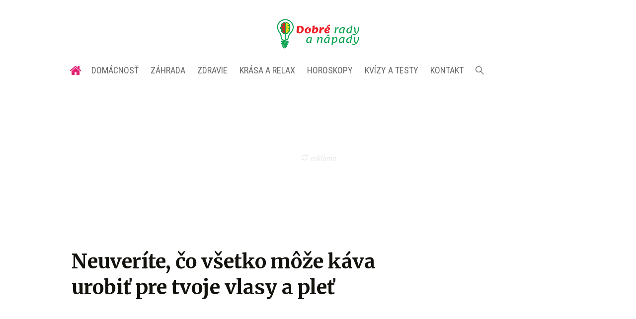

--- FILE ---
content_type: text/html; charset=utf-8
request_url: https://dran.sita.sk/neuverite-co-vsetko-moze-kava-urobit-pre-tvoje-vlasy-a-plet/
body_size: 22074
content:
<!doctype html>
<html data-n-head-ssr lang="sk" data-n-head="%7B%22lang%22:%7B%22ssr%22:%22sk%22%7D%7D">
  <head >
    <title>Neuveríte, čo všetko môže káva urobiť pre tvoje vlasy a pleť</title><meta data-n-head="ssr" charset="utf-8"><meta data-n-head="ssr" data-hid="viewport" name="viewport" content="width=device-width, initial-scale=1"><meta data-n-head="ssr" data-hid="copyright" name="copyright" content="DG PRO, s.r.o."><meta data-n-head="ssr" data-hid="news_keywords" name="news_keywords" content="rady, nápady, domácnosť, záhrada, zdravie, relax, horoskopy"><meta data-n-head="ssr" data-hid="google-site-verification" name="google-site-verification" content="5m3JcgeK02WRLze7yIABPTksKWK5BXM-hlAvWoGWeoQ"><meta data-n-head="ssr" data-hid="facebook-domain-verification" name="facebook-domain-verification" content="sgqh6wn9vlcj85ntcc8xfy32qgbdx2"><meta data-n-head="ssr" data-hid="robots" name="robots" content="max-image-preview:large"><meta data-n-head="ssr" data-hid="charset" charset="utf-8"><meta data-n-head="ssr" data-hid="mobile-web-app-capable" name="mobile-web-app-capable" content="yes"><meta data-n-head="ssr" data-hid="apple-mobile-web-app-title" name="apple-mobile-web-app-title" content="DRAN.sk - Dobré rady a nápady"><meta data-n-head="ssr" data-hid="author" name="author" content="DG PRO, s.r.o."><meta data-n-head="ssr" data-hid="theme-color" name="theme-color" content="#00A99D"><meta data-n-head="ssr" data-hid="og:locale" content="sk_SK" property="og:locale"><meta data-n-head="ssr" data-hid="og:type" content="article" property="og:type"><meta data-n-head="ssr" data-hid="og:title" content="Neuveríte, čo všetko môže káva urobiť pre tvoje vlasy a pleť" property="og:title"><meta data-n-head="ssr" data-hid="og:description" content="Káva je viac ako len lahodný nápoj, ktorý nás každé ráno prebúdza. Tento tekutý zázrak má množstvo priaznivých účinkov na naše zdravie a krásu. Od zlepšovania nálady až po posilňovanie" property="og:description"><meta data-n-head="ssr" data-hid="description" content="Káva je viac ako len lahodný nápoj, ktorý nás každé ráno prebúdza. Tento tekutý zázrak má množstvo priaznivých účinkov na naše zdravie a krásu. Od zlepšovania nálady až po posilňovanie" name="description"><meta data-n-head="ssr" data-hid="og:site_name" content="Dobré Rady a Nápady" property="og:site_name"><meta data-n-head="ssr" data-hid="article:publisher" content="https://www.facebook.com/Dobre-rady-a-napady/" property="article:publisher"><meta data-n-head="ssr" data-hid="article:author" content="https://www.facebook.com/Dobre-rady-a-napady/" property="article:author"><meta data-n-head="ssr" data-hid="article:section" content="Zdravie" property="article:section"><meta data-n-head="ssr" data-hid="article:published_time" content="2024-07-23T10:01:54+02:00" property="article:published_time"><meta data-n-head="ssr" data-hid="fb:app_id" content="1338705659562012" property="fb:app_id"><meta data-n-head="ssr" data-hid="og:image" content="https://cdn.sita.sk/sites/21/2024/07/man-white-shirt-holding-having-cup-coffee-1200x800.jpg" property="og:image"><meta data-n-head="ssr" data-hid="og:image:secure_url" content="https://cdn.sita.sk/sites/21/2024/07/man-white-shirt-holding-having-cup-coffee-1200x800.jpg" property="og:image:secure_url"><meta data-n-head="ssr" data-hid="og:image:width" content="1200" property="og:image:width"><meta data-n-head="ssr" data-hid="og:image:height" content="800" property="og:image:height"><meta data-n-head="ssr" data-hid="og:image:alt" content="káva" property="og:image:alt"><meta data-n-head="ssr" data-hid="twitter:card" content="summary" name="twitter:card"><meta data-n-head="ssr" data-hid="twitter:description" content="Káva je viac ako len lahodný nápoj, ktorý nás každé ráno prebúdza. Tento tekutý zázrak má množstvo priaznivých účinkov na naše zdravie a krásu. Od zlepšovania nálady až po posilňovanie" name="twitter:description"><meta data-n-head="ssr" data-hid="twitter:title" content="Neuveríte, čo všetko môže káva urobiť pre tvoje vlasy a pleť - Dobré Rady a Nápady" name="twitter:title"><meta data-n-head="ssr" data-hid="twitter:image" content="https://cdn.sita.sk/sites/21/2024/07/man-white-shirt-holding-having-cup-coffee-scaled.jpg" name="twitter:image"><meta data-n-head="ssr" data-hid="fb:pages" content="228174480558394" property="fb:pages"><link data-n-head="ssr" rel="icon" type="image/x-icon" href="/favicon.ico"><link data-n-head="ssr" rel="preconnect" href="https://radynapady.sita.sk/"><link data-n-head="ssr" rel="preload" as="style" href="https://fonts.googleapis.com/css?family=Merriweather:400,700&amp;display=block&amp;subset=latin-ext"><link data-n-head="ssr" rel="preload" as="style" href="https://fonts.googleapis.com/css?family=Roboto+Condensed:300,400,700&amp;display=block&amp;subset=latin-ext"><link data-n-head="ssr" data-hid="shortcut-icon" rel="shortcut icon" href="/_nuxt/icons/icon_64x64.82a6b4.png"><link data-n-head="ssr" data-hid="apple-touch-icon" rel="apple-touch-icon" href="/_nuxt/icons/icon_512x512.82a6b4.png" sizes="512x512"><link data-n-head="ssr" rel="manifest" href="/_nuxt/manifest.12523593.json" data-hid="manifest"><link data-n-head="ssr" rel="canonical" href="https://dran.sita.sk/neuverite-co-vsetko-moze-kava-urobit-pre-tvoje-vlasy-a-plet/"><script data-n-head="ssr" id="head-jsonld-organizer" data-hid="head-jsonld-organizer" type="application/ld+json">{"@type":"Organization","@context":"http://schema.org","name":"DRAN.sk","url":"https://radynapady.sita.sk/","sameAs":["https://www.facebook.com/Dobre-rady-a-napady"],"logo":{"@type":"ImageObject","url":"https://radynapady.sita.sk/assets/images/logo/logo-dran.svg"}}</script><script data-n-head="ssr" id="head-jsonld-search" data-hid="head-jsonld-search" type="application/ld+json">{"@context":"https://schema.org","@type":"WebSite","url":"https://radynapady.sita.sk/","potentialAction":[{"@type":"SearchAction","target":{"@type":"EntryPoint","urlTemplate":"https://radynapady.sita.sk/vyhladavanie/?s={search_term_string}"},"query-input":"required name=search_term_string"}]}</script><script data-n-head="ssr" id="head-jsonld" data-hid="head-jsonld" type="application/ld+json">{"@context":"https://schema.org/","@type":"NewsArticle","mainEntityOfPage":{"@type":"WebPage","@id":"https://dran.sita.sk/neuverite-co-vsetko-moze-kava-urobit-pre-tvoje-vlasy-a-plet/"},"headline":"Neuveríte, čo všetko môže káva urobiť pre tvoje vlasy a pleť","image":["https://cdn.sita.sk/sites/21/2024/07/man-white-shirt-holding-having-cup-coffee-scaled.jpg"],"datePublished":"2024-07-23T10:01:54.000Z","dateModified":"2024-07-23T10:01:54.000Z","author":{"@type":"Person","name":"Denisa Stachová"},"publisher":{"@type":"Organization","name":"DRAN.sk","url":"https://radynapady.sita.sk/","sameAs":["https://www.facebook.com/Dobre-rady-a-napady"],"logo":{"@type":"ImageObject","url":"https://radynapady.sita.sk/assets/images/logo/logo-dran.svg"}}}</script><script data-n-head="ssr" id="adsbygoogle-id" src="https://pagead2.googlesyndication.com/pagead/js/adsbygoogle.js?client=ca-pub-9072960907757165"></script><script data-n-head="ssr" id="google-publisher-tag-init-script">var PREBID_TIMEOUT = 1000;var googletag = googletag || {};googletag.cmd = googletag.cmd || [];var pbjs_AdUnits = [];var pbjs = pbjs || {};pbjs.que = pbjs.que || [];googletag.cmd.push(function() { googletag.pubads().disableInitialLoad(); });
      const pbjs_customPriceBuckests = {
        'buckets': [{
            'precision': 2,
            'min': 0,
            'max': 3,
            'increment': 0.01
          },
          {
            'precision': 2,
            'min': 3,
            'max': 8,
            'increment': 0.05
          },
          {
            'precision': 2,
            'min': 8,
            'max': 20,
            'increment': 0.5
          }
        ]
      };

      pbjs.que.push(function() {
        pbjs.express(); // Google Ad Manager Express module
        pbjs.setConfig({
          priceGranularity: pbjs_customPriceBuckests,
          useBidCache: true,
          debug: true,
          consentManagement: {
            gdpr: {
              cmpApi: 'iab',
              timeout: 8000,
              defaultGdprScope: true
            }
          }
        });
      });

      function initRequestBids() {
        if (pbjs.initAdserverSet) return;

        console.log('initRequestBids')
        pbjs.addAdUnits(pbjs_AdUnits);
        pbjs_AdUnits = [];

        pbjs.requestBids({
          bidsBackHandler: initAdserver,
          timeout: PREBID_TIMEOUT
        });
      }

      function initAdserver() {
        if (pbjs.initAdserverSet) return;
        pbjs.initAdserverSet = true;
        console.log('initAdserver')
        googletag.cmd.push(function() {
          pbjs.setTargetingForGPTAsync && pbjs.setTargetingForGPTAsync();
          googletag.enableServices();
          googletag.pubads().refresh();
        });
      }
      googletag.cmd.push(function(){
        googletag.pubads().setCentering(true)
        googletag.pubads().enableSingleRequest();
        googletag.pubads().enableLazyLoad({
          fetchMarginPercent: 100,
          renderMarginPercent: 100,
          mobileScaling: 2.0
        });
        googletag.pubads().setSafeFrameConfig({
          allowOverlayExpansion: true,
          allowPushExpansion: true,
          sandbox: true
        });
        // googletag.enableServices();
      });
    </script><script data-n-head="ssr" id="google-publisher-tag-lib-script" src="https://securepubads.g.doubleclick.net/tag/js/gpt.js"></script><script data-n-head="ssr" id="gemius-init-script">var pp_gemius_use_cmp = true;</script><script data-n-head="ssr" src="https://imasdk.googleapis.com/js/sdkloader/ima3.js"></script><link rel="preload" href="/_nuxt/a08f322.modern.js" as="script"><link rel="preload" href="/_nuxt/47765ce.modern.js" as="script"><link rel="preload" href="/_nuxt/css/4619e51.css" as="style"><link rel="preload" href="/_nuxt/9e46fdd.modern.js" as="script"><link rel="preload" href="/_nuxt/css/c41ae39.css" as="style"><link rel="preload" href="/_nuxt/3ef4891.modern.js" as="script"><link rel="preload" href="/_nuxt/css/2d6db6a.css" as="style"><link rel="preload" href="/_nuxt/988b904.modern.js" as="script"><link rel="preload" href="/_nuxt/f4723ef.modern.js" as="script"><link rel="preload" href="/_nuxt/78dae27.modern.js" as="script"><link rel="preload" href="/_nuxt/f1f1c6f.modern.js" as="script"><link rel="preload" href="/_nuxt/1ca5bf4.modern.js" as="script"><link rel="preload" href="/_nuxt/b8945d6.modern.js" as="script"><link rel="stylesheet" href="/_nuxt/css/4619e51.css"><link rel="stylesheet" href="/_nuxt/css/c41ae39.css"><link rel="stylesheet" href="/_nuxt/css/2d6db6a.css">
  </head>
  <body class="has-skin-dran" data-n-head="%7B%22class%22:%7B%22ssr%22:%22has-skin-dran%22%7D%7D">
    <div data-server-rendered="true" id="__nuxt"><!----><div id="__layout"><section class="body"><!----> <header class="header"><div class="scrollmenu is-hidden-touch"><div class="navbar"><div class="container"><div class="navbar-start"><a href="https://www.facebook.com/sharer/sharer.php?u=https://dran.sita.sk/neuverite-co-vsetko-moze-kava-urobit-pre-tvoje-vlasy-a-plet/" rel="noopener" class="navbar-item"><img alt="Zdieľať na Facebooku" title="Zdieľať na Facebooku" src="/_nuxt/img/facebook.b646d2e.svg" class="fontsize-icon"></a> <a href="mailto:?subject=Neuver%C3%ADte,%20%C4%8Do%20v%C5%A1etko%20m%C3%B4%C5%BEe%20k%C3%A1va%20urobi%C5%A5%20pre%20tvoje%20vlasy%20a%20ple%C5%A5&amp;body=https://dran.sita.sk/neuverite-co-vsetko-moze-kava-urobit-pre-tvoje-vlasy-a-plet/" class="navbar-item"><img alt="Odoslať článok emailom" title="Odoslať článok emailom" src="[data-uri]" class="fontsize-icon"></a></div> <div class="navbar-center"><div class="navbar-brand"><a href="/" aria-current="page" class="navbar-item is-logo is-active"><img src="/assets/images/logo/logo-dran.svg?1" alt="DRAN logo" height="28" width="78" class="navbar-logo-dran"></a></div></div> <div class="navbar-end"><a href="/najcitanejsie/" class="navbar-item icon icon-trending"></a> <div class="navbar-search"><a class="icon-search navbar-item"></a> <form action="/vyhladavanie/?s=" method="GET" class="navbar-searchform search field has-addons"><div class="control input-control"><input placeholder="Zadajte vyhľadávaný výraz" type="text" name="s" value="" class="input"> <!----></div> <div class="control"><button title="Odoslať" type="submit" class="button is-primary"><span class="icon icon-search"></span></button></div></form></div></div></div></div></div> <!----> <div class="navbar is-header"><div class="container"><div class="navbar-center"><div class="navbar-brand"><a href="/" aria-current="page" class="navbar-item is-logo is-active"><img src="/assets/images/logo/logo-dran.svg?1" alt="DRAN logo" height="60" width="167" class="navbar-logo-dran dran-only-logo"> <!----></a></div></div> <div class="navbar-end is-hidden-desktop"><a class="navbar-item navbar-menu_burger"><span role="button" aria-label="menu" aria-expanded="false" class="navbar-burger"><span aria-hidden="true"></span> <span aria-hidden="true"></span> <span aria-hidden="true"></span></span> <span class="navbar-burger-text">MENU</span></a></div></div></div> <nav role="navigation" aria-label="Main navigation" class="navbar is-menu"><div class="container"><div class="navbar-menu"><div class="navbar-center"><div class="navbar-item has-dropdown is-hoverable"><a href="/" class="navbar-link is-arrowless is-tab navbar-homelink"><span class="icon icon-home"></span></a></div> <div class="navbar-item has-dropdown is-hoverable"><a href="/kategoria/domacnost/" class="navbar-link is-arrowless is-tab">
      Domácnosť
    </a></div> <div class="navbar-item has-dropdown is-hoverable"><a href="/kategoria/zahrada/" class="navbar-link is-arrowless is-tab">
      Záhrada
    </a></div> <div class="navbar-item has-dropdown is-hoverable"><a href="/kategoria/zdravie/" class="navbar-link is-arrowless is-tab">
      Zdravie
    </a></div> <div class="navbar-item has-dropdown is-hoverable"><a href="/kategoria/krasa-a-relax/" class="navbar-link is-arrowless is-tab">
      Krása a relax
    </a></div> <div class="navbar-item has-dropdown is-hoverable"><a href="/kategoria/horoskopy/" class="navbar-link is-arrowless is-tab">
      Horoskopy
    </a></div> <div class="navbar-item has-dropdown is-hoverable"><a href="/kategoria/hlavolamy/" class="navbar-link is-arrowless is-tab">
      Kvízy a testy
    </a></div> <div class="navbar-item has-dropdown is-hoverable"><a href="/kontakt/" class="navbar-link is-arrowless is-tab">
      Kontakt
    </a></div></div> <div class="navbar-search is-hidden-touch  navbar-end"><a class="icon-search navbar-item"></a> <form action="/vyhladavanie/?s=" method="GET" class="navbar-searchform search field has-addons"><div class="control input-control"><input placeholder="Zadajte vyhľadávaný výraz" type="text" name="s" value="" class="input"> <!----></div> <div class="control"><button title="Odoslať" type="submit" class="button is-primary"><span class="icon icon-search"></span></button></div></form></div></div></div></nav></header> <div class="branding"><div class="branding-left"><!----></div> <div class="branding-right"><!----></div> <div class="branding-center gpt-wrap is-branding-center is-centered"><!----></div></div> <div class="container"><div class="notification is-danger is-browsersupport">
    Používate <strong>zastaralý</strong> prehliadač, stránka sa Vám nemusí
    zobraziť správne. Odporúčame
    <a href="http://browsehappy.com/" target="_blank" rel="noopener">stiahnuť nový prehliadač tu</a>.
  </div></div> <!----> <main class="main is-default"><div class="main-container container"><article class="main-content entry is-article"><!----> <!----> <header class="entry-heading"><h1 class="entry-title title">
      Neuveríte, čo všetko môže káva urobiť pre tvoje vlasy a pleť
    </h1> <div class="gpt-wrap is-content"><ins id="adsense_content_top" data-ad-client="ca-pub-9072960907757165" data-ad-slot="4002390130" data-ad-format="rectangle" data-full-width-responsive="true" class="gpt adsbygoogle"></ins></div> <div class="entry-meta"><time datetime="2024-07-23T10:01:54.000Z" class="entry-meta-item entry-meta-date">23. 07. 2024</time> <time datetime="2024-07-23T10:01:54.000Z" class="entry-meta-item entry-meta-date">12:01</time> <span class="entry-meta-item entry-meta-categories"><a href="/kategoria/zaujimavosti/" rel="category tag" class="link">zaujímavosti
    </a></span> <!----></div> <div class="entry-webshare entry-copy-link"><div class="icon icon-share"></div> <span>Zdieľať</span> <!----> <!----></div> <div class="entry-image image is-featured"><img src="https://cdn.sita.sk/sites/21/2024/07/man-white-shirt-holding-having-cup-coffee-640x427.jpg" alt="káva" width="640" height="427" class="image-img"> <div class="image-caption"><span class="image-caption-caption">Neuveríte, čo všetko môže káva urobiť pre tvoje vlasy a pleť</span> <span class="image-caption-copyright">Foto: <a href="https://www.freepik.com" target="_blank" rel="nofollow">www.freepik.com</a></span></div></div></header> <main class="entry-main"><div class="wp-content content entry-content is-narrow"><blockquote><p>Káva je viac ako len lahodný nápoj, ktorý nás každé ráno prebúdza. Tento tekutý zázrak má množstvo priaznivých účinkov na naše zdravie a krásu. Od zlepšovania nálady až po posilňovanie vlasov, káva si zaslúži byť súčasťou tvojej každodennej rutiny. Objav 6 dôvodov, prečo by si mala kávu využívať nielen v kuchyni, ale aj v kúpeľni.</p><!----></blockquote> <div class="entry-image image"><img loading="lazy" src="https://cdn.sita.sk/sites/21/2024/07/depositphotos_313875800_xl-640x427.jpg" alt="ranná káva" width="640" height="427" class="image-img"> <div class="image-caption"><span class="image-caption-caption">Neuveríte, čo všetko môže káva urobiť pre tvoje vlasy a pleť</span> <span class="image-caption-copyright">Foto: <a href="https://depositphotos.com" target="_blank" rel="nofollow">depositphotos.com</a></span></div></div> <h2>1. Káva proti opuchom a tmavým kruhom pod očami</h2> <p>Káva je skvelý vazodilatátor, čo znamená, že pomáha rozširovať cievy a zlepšuje krvný obeh. Na opuchnuté oči je ideálna prírodná káva. Postup je jednoduchý: uvar a ochlaď kávu bez cukru, nanes výživný krém na viečka a nechaj ho vstrebať. Následne namoč vatové tampóny do vychladnutej kávy a polož ich na oči na 15-20 minút. Káva pomáha zredukovať nielen opuchy, ale aj tmavé kruhy pod očami.</p> <h2>2. Kávový telový peeling</h2> <p>Kofeín v káve stimuluje kožu, zlepšuje mikrocirkuláciu krvi a podporuje biochemické procesy v tele, ako je štiepenie tukov. Preto je často súčasťou anticelulitídových produktov. Domáci peeling si pripravíš jednoducho: zmiešaj 1 lyžičku olivového oleja alebo vody s 1 lyžičkou mletej kávy. Používanie olivového oleja zabezpečí aj hydratáciu pokožky.</p> <h2>3. Káva pre zlepšenie farby pleti</h2> <p>Výskumy ukázali, že káva zlepšuje farbu pleti, vyhladzuje vrásky a bojuje proti upchatým pórom. Efektívnu masku pripravíš zmiešaním 3 lyžičiek mletej kávy s čerstvým mliekom. Aplikuj na tvár a krk a nechaj pôsobiť 20 minút, potom opláchni teplou vodou. Pokožka bude jemná a hladká ako u bábätka.</p> <h2>4. Káva ako prírodné antidepresívum</h2> <p>Podľa Národného inštitútu zdravia USA, tí, ktorí pijú 3 a viac šálok kávy denne, majú o 10 % nižšiu pravdepodobnosť vzniku depresie. Vďaka antioxidantom v káve sa môžeš cítiť šťastnejšie a pozitívnejšie.</p> <h2>5. Káva znižuje stres</h2> <p>Vedci z Národnej univerzity v Soule zistili, že vôňa kávových zŕn môže znížiť stres. Pokusy na myšiach ukázali, že vôňa kávy mení proteíny v mozgu zodpovedné za stres. Toto platí najmä pre stres spôsobený nespavosťou.</p> <h2>6. Káva pre zdravé vlasy</h2> <p>Káva je vynikajúce prírodné farbivo, ktoré osviežuje farbu tmavých vlasov a dodáva im lesk. Brunetky môžu využiť kávové masky na vlasy, ktoré zlepšujú zdravie vlasov a pokožky hlavy. Svetlovlásky a ryšavky by sa mali kávovým maskám vyhnúť, aby sa predišlo nechceným farebným odtieňom.</p> <div class="entry-image image"><img loading="lazy" src="https://cdn.sita.sk/sites/21/2024/07/depositphotos_26885089_xl-640x427.jpg" alt="káva a kávové zrná" width="640" height="427" class="image-img"> <div class="image-caption"><span class="image-caption-caption">Neuveríte, čo všetko môže káva urobiť pre tvoje vlasy a pleť</span> <span class="image-caption-copyright">Foto: <a href="https://depositphotos.com" target="_blank" rel="nofollow">depositphotos.com</a></span></div></div> <p>Odteraz budeš na kávu pozerať nielen ako na obľúbený nápoj, ale aj ako na univerzálny prostriedok pre krásu a zdravie.</p> <!----></div> <ins id="adsense_content_bottom" data-ad-client="ca-pub-9072960907757165" data-ad-slot="5479123332" data-ad-format="rectangle" data-full-width-responsive="true" class="gpt adsbygoogle"></ins> <div class="entry-share tags are-large is-narrow"><strong class="tags-title">Zdieľať</strong> <a href="https://www.facebook.com/sharer/sharer.php?u=https://dran.sita.sk/neuverite-co-vsetko-moze-kava-urobit-pre-tvoje-vlasy-a-plet/" target="_blank" rel="noopener" class="fb-xfbml-parse-ignore entry-share-item tag"><img alt="Zdieľať na Facebooku" title="Zdieľať na Facebooku" src="/_nuxt/img/facebook.b646d2e.svg" width="50" height="50" class="entry-share-icon"></a> <a href="https://api.whatsapp.com/send?text=Neuver%C3%ADte,%20%C4%8Do%20v%C5%A1etko%20m%C3%B4%C5%BEe%20k%C3%A1va%20urobi%C5%A5%20pre%20tvoje%20vlasy%20a%20ple%C5%A5%20https://dran.sita.sk/neuverite-co-vsetko-moze-kava-urobit-pre-tvoje-vlasy-a-plet/" rel="noopener" class="entry-share-item tag is-hidden-desktop"><img alt="Odoslať na WhatsApp" title="Odoslať na WhatsApp" src="/_nuxt/img/whatsapp.3fb7df2.svg" width="50" height="50" class="entry-share-icon"></a> <a href="mailto:?subject=Neuver%C3%ADte,%20%C4%8Do%20v%C5%A1etko%20m%C3%B4%C5%BEe%20k%C3%A1va%20urobi%C5%A5%20pre%20tvoje%20vlasy%20a%20ple%C5%A5&amp;body=https://dran.sita.sk/neuverite-co-vsetko-moze-kava-urobit-pre-tvoje-vlasy-a-plet/" rel="noopener" class="entry-share-item tag"><img alt="Odoslať článok emailom" title="Odoslať článok emailom" src="[data-uri]" width="50" height="50" class="entry-share-icon"></a></div> <div class="entry-authormeta-bio is-wide"><a href="/author/denisastachova/"><span class="entry-authormeta-bio-image image is-rounded"><img src="https://cdn.sita.sk/sites/21/2023/01/dena-255x255.png" alt="Denisa Stachová" width="108" height="108"></span></a> <!----> <div class="entry-authormeta-namewrap"><div class="entry-authormeta-name">Denisa Stachová</div> <div class="entry-authormeta-bio-text">
      Som milovníčka dobrých rád a nápadov.
Svojimi článkami už roky prispievam redakcii a pomáham ľuďom uľahčiť si každodenný život.
    </div> <a href="/author/denisastachova/" class="entry-authormeta-link">Zobraziť všetky články autora
    </a></div></div> <!----> <div class="has-text-right "><a href="mailto:webredakcia@sita.sk?subject=Report chyby na DRAN.sk&amp;body=Dobry%20den,%0AMate%20chybu%20na%20adrese%0A%0Ahttps://dran.sita.sk/neuverite-co-vsetko-moze-kava-urobit-pre-tvoje-vlasy-a-plet/%0A%0AChyba%20sa%20prejavuje%20takto:%0A%5Bpros%C3%ADm%20rozp%C3%ADsa%C5%A5%20a%20nap%C3%ADsa%C5%A5%20aj%20n%C3%A1zov%20a%20verziu%20prehliada%C4%8Da%5D%0A%0A" class="link has-text-danger"><small class="icon icon-notification"></small>
        Nahlásiť problém
      </a></div></main> <!----> <footer class="entry-main"><div class="widget newsletter"><h2 class="widget-title-wrap hr is-breakable"><span class="hr-item"><span class="widget-title newsletter-title title">Bezplatné novinky emailom z DRAN.sk raz týždenne</span></span></h2> <div class="widget-content newsletter-content"><form action="https://isita.ecomailapp.cz/public/subscribe/42/a2320fa0376108c5bdddecfa9f1b78a7" method="post" target="_blank"><div class="field"><input type="email" name="email" required="required" placeholder="Váš E-mail" class="input"></div> <p class="newsletter-terms"><label><input type="checkbox" required="required" name="newsletter-check" value="1"></label>
        Súhlasím s
        <a href="https://radynapady.sita.sk/podmienky-pouzivania/" target="_blank" class="link">podmienkami používania</a>
        a potvrdzujem, že som sa oboznámil s
        <a href="https://radynapady.sita.sk/ochrana-osobnych-udajov-a-cookies/" target="_blank" class="link">ochranou osobných údajov</a></p> <button type="submit" class="button is-primary">
        Prihlásiť na odber noviniek
      </button></form></div></div> <div class="sendtip">
  Máte tip na článok?
  <a href="/tipy-na-clanky/" class="sendtip-link">Napíšte nám TU</a></div></footer> <div class="widget top-articles-24-hours"><div class="widget-title-wrap hr"><div class="hr-item"><h2 class="widget-title title">
        Najčítanejšie za 24 hodín
      </h2></div></div> <div class="widget-content"><div class="articlelist is-top-articles-grid"><div class="articlelist-item"><article class="media is-style-small"><figure><a href="/tuzite-po-lepsom-spanku-mozno-vas-prekvapi-co-moze-skutocne-pomoct/" class="media-image image"><img loading="lazy" src="https://cdn.sita.sk/sites/21/2025/11/depositphotos_6482143_xl-688x387.jpg" alt="spánok" width="688" height="387"> <span class="articleoptions articleoptions-text articleoptions-image-text"><!----> <span title="Obsahuje video" class="articleoptions-item text-video"></span> <!----></span></a></figure> <header class="media-header"><h2 data-appendtextbefore="1" class="media-title title"><a href="/tuzite-po-lepsom-spanku-mozno-vas-prekvapi-co-moze-skutocne-pomoct/" class="link media-link">Túžite po lepšom spánku? Možno vás prekvapí, čo môže skutočne pomôcť</a></h2></header></article> <!----></div><div class="articlelist-item"><!----> <article class="media is-style-sidebar"><figure class="media-left"><a href="/pijeme-ju-roky-no-az-teraz-sa-potvrdilo-co-vsetko-robi-s-travenim-a-imunitou/" class="media-image image"><img loading="lazy" src="https://cdn.sita.sk/sites/21/2025/11/depositphotos_8033427_xl-336x189.jpg" alt="Šťava z fermentovanej kapusty" width="336" height="189"> <!----></a></figure> <header class="media-content"><h2 data-appendtextbefore="2" class="media-title title"><a href="/pijeme-ju-roky-no-az-teraz-sa-potvrdilo-co-vsetko-robi-s-travenim-a-imunitou/" class="link media-link">Pijeme ju roky, no až teraz sa potvrdilo, čo všetko robí s trávením a imunitou
      </a></h2></header></article></div><div class="articlelist-item"><!----> <article class="media is-style-sidebar"><figure class="media-left"><a href="/cim-ste-starsie-tym-mladsie-mozete-posobit-3-rady-odbornicky-ktore-vam-pomozu-spomalit-starnutie-a-udrzat-si-sviezi-vzhlad/" class="media-image image"><img loading="lazy" src="https://cdn.sita.sk/sites/21/2025/11/depositphotos_847615934_xl-336x189.jpg" alt="mladistvý vzhľad ženy" width="336" height="189"> <span class="articleoptions articleoptions-text articleoptions-image-text"><!----> <span title="Obsahuje video" class="articleoptions-item text-video"></span> <!----></span></a></figure> <header class="media-content"><h2 data-appendtextbefore="3" class="media-title title"><a href="/cim-ste-starsie-tym-mladsie-mozete-posobit-3-rady-odbornicky-ktore-vam-pomozu-spomalit-starnutie-a-udrzat-si-sviezi-vzhlad/" class="link media-link">Čím ste staršie, tým mladšie môžete pôsobiť. 3 rady odborníčky, ktoré vám pomôžu spomaliť starnutie a udržať si svieži vzhľad
      </a></h2></header></article></div><div class="articlelist-item"><!----> <article class="media is-style-sidebar"><figure class="media-left"><a href="/jednoduche-cvicenie-so-stolickou-rychla-pomoc-pri-stuhnutom-chrbte-a-bolestiach-zo-sedenia/" class="media-image image"><img loading="lazy" src="https://cdn.sita.sk/sites/21/2025/11/depositphotos_349740800_xl-336x189.jpg" alt="cvičenie so stoličkou" width="336" height="189"> <!----></a></figure> <header class="media-content"><h2 data-appendtextbefore="4" class="media-title title"><a href="/jednoduche-cvicenie-so-stolickou-rychla-pomoc-pri-stuhnutom-chrbte-a-bolestiach-zo-sedenia/" class="link media-link">Jednoduché cvičenie so stoličkou. Rýchla pomoc pri stuhnutom chrbte a bolestiach zo sedenia
      </a></h2></header></article></div></div></div></div> <div class="widget top-articles-month"><div class="widget-title-wrap hr"><div class="hr-item"><h2 class="widget-title title">Odporúčané</h2></div></div> <div class="widget-content"><div class="articlelist"><div class="articlelist-item"><!----> <article class="media is-style-sidebar"><figure class="media-left"><a href="/chodza-6-6-6-nova-rutina-ktora-vam-moze-zlepsit-zdravie-a-naladu-staci-hodina-denne/" class="media-image image"><img loading="lazy" src="https://cdn.sita.sk/sites/21/2025/10/depositphotos_173551294_xl-336x189.jpg" alt="chôdza" width="336" height="189"> <!----></a></figure> <header class="media-content"><h2 data-appendtextbefore="1" class="media-title title"><a href="/chodza-6-6-6-nova-rutina-ktora-vam-moze-zlepsit-zdravie-a-naladu-staci-hodina-denne/" class="link media-link">Chôdza 6-6-6. Nová rutina, ktorá vám môže zlepšiť zdravie a náladu. Stačí hodina denne
      </a></h2></header></article></div><div class="articlelist-item"><!----> <article class="media is-style-sidebar"><figure class="media-left"><a href="/jesenne-prekvapenia-na-omv-s-viva-kavou/" class="media-image image"><img loading="lazy" src="https://cdn.sita.sk/sites/21/2025/10/foto4-336x189.jpg" alt="Foto4.jpg" width="336" height="189"> <!----></a></figure> <header class="media-content"><h2 data-appendtextbefore="2" class="media-title title"><a href="/jesenne-prekvapenia-na-omv-s-viva-kavou/" class="link media-link">Jesenné prekvapenia na OMV s VIVA kávou
      </a></h2></header></article></div><div class="articlelist-item"><!----> <article class="media is-style-sidebar"><figure class="media-left"><a href="/3-vlasove-chyby-ktore-vas-mozu-opticky-zostarnut-takto-vyzerate-mladsie-bez-plastiky-aj-bez-filtrov/" class="media-image image"><img loading="lazy" src="https://cdn.sita.sk/sites/21/2025/10/shutterstock_2399300129-336x189.jpg" alt="tmavé vlasy" width="336" height="189"> <!----></a></figure> <header class="media-content"><h2 data-appendtextbefore="3" class="media-title title"><a href="/3-vlasove-chyby-ktore-vas-mozu-opticky-zostarnut-takto-vyzerate-mladsie-bez-plastiky-aj-bez-filtrov/" class="link media-link">3 vlasové chyby, ktoré vás môžu opticky zostarnúť. Takto vyzeráte mladšie bez plastiky aj bez filtrov
      </a></h2></header></article></div><div class="articlelist-item"><!----> <article class="media is-style-sidebar"><figure class="media-left"><a href="/zona-nula-najzdravsi-pohyb-pri-ktorom-sa-ani-nezapotite-funguje-lepsie-nez-beh/" class="media-image image"><img loading="lazy" src="https://cdn.sita.sk/sites/21/2025/10/depositphotos_126529022_xl-336x189.jpg" alt="joga" width="336" height="189"> <!----></a></figure> <header class="media-content"><h2 data-appendtextbefore="4" class="media-title title"><a href="/zona-nula-najzdravsi-pohyb-pri-ktorom-sa-ani-nezapotite-funguje-lepsie-nez-beh/" class="link media-link">Zóna nula. Najzdravší pohyb, pri ktorom sa ani nezapotíte. Funguje lepšie než beh
      </a></h2></header></article></div><div class="articlelist-item"><!----> <article class="media is-style-sidebar"><figure class="media-left"><a href="/na-tento-prvok-mnohi-zabudaju-pritom-posilnuje-klby-kosti-aj-plet/" class="media-image image"><img loading="lazy" src="https://cdn.sita.sk/sites/21/2025/11/shutterstock_1061233496-336x189.jpg" alt="orechy a semená" width="336" height="189"> <!----></a></figure> <header class="media-content"><h2 data-appendtextbefore="5" class="media-title title"><a href="/na-tento-prvok-mnohi-zabudaju-pritom-posilnuje-klby-kosti-aj-plet/" class="link media-link">Na tento prvok mnohí zabúdajú. Pritom posilňuje kĺby, kosti aj pleť
      </a></h2></header></article></div><div class="articlelist-item"><!----> <article class="media is-style-sidebar"><figure class="media-left"><a href="/aki-ste-podla-svojho-zivotneho-cisla-tu-je-navod-ako-si-ho-vypocitat/" class="media-image image"><img loading="lazy" src="https://cdn.sita.sk/sites/21/2025/11/shutterstock_2442434243-336x189.jpg" alt="Numerológia" width="336" height="189"> <!----></a></figure> <header class="media-content"><h2 data-appendtextbefore="6" class="media-title title"><a href="/aki-ste-podla-svojho-zivotneho-cisla-tu-je-navod-ako-si-ho-vypocitat/" class="link media-link">Akí ste podľa svojho životného čísla? Tu je návod, ako si ho vypočítať
      </a></h2></header></article></div><div class="articlelist-item"><!----> <article class="media is-style-sidebar"><figure class="media-left"><a href="/jediny-uces-pre-zeny-po-styridsiatke-ktory-omladzuje-spevni-tvar-a-pristane-kazdemu-typu-vlasov/" class="media-image image"><img loading="lazy" src="https://cdn.sita.sk/sites/21/2025/11/shutterstock_2175221301-336x189.jpg" alt="Francúzsky bob" width="336" height="189"> <!----></a></figure> <header class="media-content"><h2 data-appendtextbefore="7" class="media-title title"><a href="/jediny-uces-pre-zeny-po-styridsiatke-ktory-omladzuje-spevni-tvar-a-pristane-kazdemu-typu-vlasov/" class="link media-link">Jediný účes pre ženy po štyridsiatke, ktorý omladzuje. Spevní tvár a pristane každému typu vlasov
      </a></h2></header></article></div><div class="articlelist-item"><!----> <article class="media is-style-sidebar"><figure class="media-left"><a href="/horoskop-na-tyzden-od-27-oktobra-do-2-novembra-byci-konajte-s-rozvahou-skorpioni-doprajte-si-oddych-a-spomalenie/" class="media-image image"><img loading="lazy" src="https://cdn.sita.sk/sites/21/2025/10/shutterstock_2635829483-336x189.jpg" alt="horoskop" width="336" height="189"> <span class="articleoptions articleoptions-text articleoptions-image-text"><!----> <span title="Obsahuje video" class="articleoptions-item text-video"></span> <!----></span></a></figure> <header class="media-content"><h2 data-appendtextbefore="8" class="media-title title"><a href="/horoskop-na-tyzden-od-27-oktobra-do-2-novembra-byci-konajte-s-rozvahou-skorpioni-doprajte-si-oddych-a-spomalenie/" class="link media-link">Horoskop na týždeň od 27. októbra do 2. novembra. Býci, konajte s rozvahou, Škorpióni, doprajte si oddych a spomalenie
      </a></h2></header></article></div><div class="articlelist-item"><!----> <article class="media is-style-sidebar"><figure class="media-left"><a href="/zla-nalada-vase-creva-v-tom-mozu-zohravat-ulohu/" class="media-image image"><img loading="lazy" src="https://cdn.sita.sk/sites/21/2025/10/shutterstock_1040357551-336x189.jpg" alt="črevá" width="336" height="189"> <!----></a></figure> <header class="media-content"><h2 data-appendtextbefore="9" class="media-title title"><a href="/zla-nalada-vase-creva-v-tom-mozu-zohravat-ulohu/" class="link media-link">Zlá nálada? Vaše črevá v tom môžu zohrávať úlohu
      </a></h2></header></article></div><div class="articlelist-item"><!----> <article class="media is-style-sidebar"><figure class="media-left"><a href="/osameli-seniori-coraz-viac-vyhladaju-spolocnost-na-zoznamkach-ale-mozu-prist-lahko-o-peniaze/" class="media-image image"><img loading="lazy" src="https://cdn.sita.sk/sites/21/2025/10/depositphotos_524032452_xl-336x189.jpg" alt="senior na zoznamke" width="336" height="189"> <!----></a></figure> <header class="media-content"><h2 data-appendtextbefore="10" class="media-title title"><a href="/osameli-seniori-coraz-viac-vyhladaju-spolocnost-na-zoznamkach-ale-mozu-prist-lahko-o-peniaze/" class="link media-link">Osamelí seniori čoraz viac vyhľadajú spoločnosť na zoznamkách. Ale môžu prísť ľahko o peniaze
      </a></h2></header></article></div><div class="articlelist-item"><!----> <article class="media is-style-sidebar"><figure class="media-left"><a href="/tato-farba-vlasov-vas-moze-opticky-omladit-az-o-pat-rokov-odbornici-radia-ako-ju-vybrat/" class="media-image image"><img loading="lazy" src="https://cdn.sita.sk/sites/21/2025/11/depositphotos_228497840_xl-336x189.jpg" alt="žena s medenými vlasmi" width="336" height="189"> <!----></a></figure> <header class="media-content"><h2 data-appendtextbefore="11" class="media-title title"><a href="/tato-farba-vlasov-vas-moze-opticky-omladit-az-o-pat-rokov-odbornici-radia-ako-ju-vybrat/" class="link media-link">Táto farba vlasov vás môže opticky omladiť až o päť rokov. Odborníci radia, ako ju vybrať
      </a></h2></header></article></div><div class="articlelist-item"><!----> <article class="media is-style-sidebar"><figure class="media-left"><a href="/staci-mala-zmena-v-jedalnicku-a-vysoky-tlak-klesne-uz-za-par-dni-lekari-zasnu-seniori-o-tom-netusia/" class="media-image image"><img loading="lazy" src="https://cdn.sita.sk/sites/21/2025/10/depositphotos_575111514_xl-336x189.jpg" alt="meranie tlaku" width="336" height="189"> <!----></a></figure> <header class="media-content"><h2 data-appendtextbefore="12" class="media-title title"><a href="/staci-mala-zmena-v-jedalnicku-a-vysoky-tlak-klesne-uz-za-par-dni-lekari-zasnu-seniori-o-tom-netusia/" class="link media-link">Stačí malá zmena v jedálničku a vysoký tlak klesne už za pár dní. Lekári žasnú, seniori o tom netušia
      </a></h2></header></article></div><div class="articlelist-item"><!----> <article class="media is-style-sidebar"><figure class="media-left"><a href="/chcete-si-u-kadernika-naozaj-oddychnut-objavte-caro-ticheho-strihu/" class="media-image image"><img loading="lazy" src="https://cdn.sita.sk/sites/21/2025/10/shutterstock_1814500421-336x189.jpg" alt="žena u kaderníčky" width="336" height="189"> <!----></a></figure> <header class="media-content"><h2 data-appendtextbefore="13" class="media-title title"><a href="/chcete-si-u-kadernika-naozaj-oddychnut-objavte-caro-ticheho-strihu/" class="link media-link">Chcete si u kaderníka naozaj oddýchnuť? Objavte čaro tichého strihu
      </a></h2></header></article></div><div class="articlelist-item"><!----> <article class="media is-style-sidebar"><figure class="media-left"><a href="/tri-zlozvyky-ktore-vas-v-starobe-mozu-odsudit-na-samotu/" class="media-image image"><img loading="lazy" src="https://cdn.sita.sk/sites/21/2025/10/depositphotos_234492320_xl-336x189.jpg" alt="samota" width="336" height="189"> <!----></a></figure> <header class="media-content"><h2 data-appendtextbefore="14" class="media-title title"><a href="/tri-zlozvyky-ktore-vas-v-starobe-mozu-odsudit-na-samotu/" class="link media-link">Tri zlozvyky, ktoré vás v starobe môžu odsúdiť na samotu
      </a></h2></header></article></div><div class="articlelist-item"><!----> <article class="media is-style-sidebar"><figure class="media-left"><a href="/najzakernejsie-znamenia-zverokruhu-tymto-ludom-sa-radsej-nepostavte-do-cesty-dokazu-vam-zneprijemnit-zivot-do-posledneho-detailu/" class="media-image image"><img loading="lazy" src="https://cdn.sita.sk/sites/21/2025/10/shutterstock_1544683145-336x189.jpg" alt="zákerná žena" width="336" height="189"> <!----></a></figure> <header class="media-content"><h2 data-appendtextbefore="15" class="media-title title"><a href="/najzakernejsie-znamenia-zverokruhu-tymto-ludom-sa-radsej-nepostavte-do-cesty-dokazu-vam-zneprijemnit-zivot-do-posledneho-detailu/" class="link media-link">Najzákernejšie znamenia zverokruhu. Týmto ľuďom sa radšej nepostavte do cesty, dokážu vám znepríjemniť život do posledného detailu
      </a></h2></header></article></div><div class="articlelist-item"><!----> <article class="media is-style-sidebar"><figure class="media-left"><a href="/vaginizmus-trapi-mnoho-zien-pricina-nie-je-jasna-no-liecba-existuje/" class="media-image image"><img loading="lazy" src="https://cdn.sita.sk/sites/21/2025/10/shutterstock_1572012652-336x189.jpg" alt="Vaginizmus" width="336" height="189"> <!----></a></figure> <header class="media-content"><h2 data-appendtextbefore="16" class="media-title title"><a href="/vaginizmus-trapi-mnoho-zien-pricina-nie-je-jasna-no-liecba-existuje/" class="link media-link">Vaginizmus trápi mnoho žien. Príčina nie je jasná, no liečba existuje
      </a></h2></header></article></div><div class="articlelist-item"><!----> <article class="media is-style-sidebar"><figure class="media-left"><a href="/toto-nikdy-nejedzte-pred-spanim-odbornici-varuju-pred-beznou-potravinou-ktora-vam-berie-energiu/" class="media-image image"><img loading="lazy" src="https://cdn.sita.sk/sites/21/2025/10/depositphotos_399636128_xl-336x189.jpg" alt="večera" width="336" height="189"> <!----></a></figure> <header class="media-content"><h2 data-appendtextbefore="17" class="media-title title"><a href="/toto-nikdy-nejedzte-pred-spanim-odbornici-varuju-pred-beznou-potravinou-ktora-vam-berie-energiu/" class="link media-link">Toto nikdy nejedzte pred spaním! Odborníci varujú pred bežnou potravinou, ktorá vám berie energiu.
      </a></h2></header></article></div><div class="articlelist-item"><!----> <article class="media is-style-sidebar"><figure class="media-left"><a href="/za-ako-dlho-vyprcha-alkohol-z-krvi-zalezi-na-type-napoja-vahe-aj-pohlavi/" class="media-image image"><img loading="lazy" src="https://cdn.sita.sk/sites/21/2025/10/shutterstock_2178664065-336x189.jpg" alt="opitá žena" width="336" height="189"> <!----></a></figure> <header class="media-content"><h2 data-appendtextbefore="18" class="media-title title"><a href="/za-ako-dlho-vyprcha-alkohol-z-krvi-zalezi-na-type-napoja-vahe-aj-pohlavi/" class="link media-link">Za ako dlho vyprchá alkohol z krvi? Záleží na type nápoja, váhe aj pohlaví
      </a></h2></header></article></div><div class="articlelist-item"><!----> <article class="media is-style-sidebar"><figure class="media-left"><a href="/ako-drzite-pero-tento-nenapadny-detail-prezradi-o-vas-viac-nez-si-myslite/" class="media-image image"><img loading="lazy" src="https://cdn.sita.sk/sites/21/2025/10/20251030_065036-336x189.jpg" alt="držanie pera" width="336" height="189"> <!----></a></figure> <header class="media-content"><h2 data-appendtextbefore="19" class="media-title title"><a href="/ako-drzite-pero-tento-nenapadny-detail-prezradi-o-vas-viac-nez-si-myslite/" class="link media-link">Ako držíte pero? Tento nenápadný detail prezradí o vás viac, než si myslíte
      </a></h2></header></article></div><div class="articlelist-item"><!----> <article class="media is-style-sidebar"><figure class="media-left"><a href="/ciganske-karty-prinasaju-svetlo-do-zivota-tymto-trom-znameniam-sa-zacne-najstastnejsie-obdobie-roka/" class="media-image image"><img loading="lazy" src="https://cdn.sita.sk/sites/21/2025/10/shutterstock_2039606003-336x189.jpg" alt="karty" width="336" height="189"> <!----></a></figure> <header class="media-content"><h2 data-appendtextbefore="20" class="media-title title"><a href="/ciganske-karty-prinasaju-svetlo-do-zivota-tymto-trom-znameniam-sa-zacne-najstastnejsie-obdobie-roka/" class="link media-link">Cigánske karty prinášajú svetlo do života. Týmto trom znameniam sa začne najšťastnejšie obdobie roka
      </a></h2></header></article></div><div class="articlelist-item"><!----> <article class="media is-style-sidebar"><figure class="media-left"><a href="/ako-sa-prestat-bat-smrti-jednoduchsie-nez-sa-zda-rady-odbornika-ktory-so-smrtou-zije-denne/" class="media-image image"><img loading="lazy" src="https://cdn.sita.sk/sites/21/2025/11/shutterstock_2565567435-336x189.jpg" alt="strach zo smrti" width="336" height="189"> <span class="articleoptions articleoptions-text articleoptions-image-text"><!----> <span title="Obsahuje video" class="articleoptions-item text-video"></span> <!----></span></a></figure> <header class="media-content"><h2 data-appendtextbefore="21" class="media-title title"><a href="/ako-sa-prestat-bat-smrti-jednoduchsie-nez-sa-zda-rady-odbornika-ktory-so-smrtou-zije-denne/" class="link media-link">Ako sa prestať báť smrti? Jednoduchšie, než sa zdá. Rady odborníka, ktorý so smrťou žije denne
      </a></h2></header></article></div><div class="articlelist-item"><!----> <article class="media is-style-sidebar"><figure class="media-left"><a href="/horoskop-na-10-16-novembra-barani-budte-aktivni-kozorozci-ustupit-niekedy-znamena-mudrost/" class="media-image image"><img loading="lazy" src="https://cdn.sita.sk/sites/21/2025/11/shutterstock_2023912778-336x189.jpg" alt="horoskop" width="336" height="189"> <span class="articleoptions articleoptions-text articleoptions-image-text"><!----> <span title="Obsahuje video" class="articleoptions-item text-video"></span> <!----></span></a></figure> <header class="media-content"><h2 data-appendtextbefore="22" class="media-title title"><a href="/horoskop-na-10-16-novembra-barani-budte-aktivni-kozorozci-ustupit-niekedy-znamena-mudrost/" class="link media-link">Horoskop na 10. – 16. novembra. Barani, buďte aktívni. Kozorožci, ustúpiť niekedy znamená múdrosť
      </a></h2></header></article></div><div class="articlelist-item"><!----> <article class="media is-style-sidebar"><figure class="media-left"><a href="/7-casti-tela-ktore-si-ludia-umyvaju-zle-stavte-sa-ze-niektore-z-nich-si-neumyvate-vobec-mame-pravdu/" class="media-image image"><img loading="lazy" src="https://cdn.sita.sk/sites/21/2025/11/shutterstock_2416734201-336x189.jpg" alt="umývanie tela" width="336" height="189"> <!----></a></figure> <header class="media-content"><h2 data-appendtextbefore="23" class="media-title title"><a href="/7-casti-tela-ktore-si-ludia-umyvaju-zle-stavte-sa-ze-niektore-z-nich-si-neumyvate-vobec-mame-pravdu/" class="link media-link">7 častí tela, ktoré si ľudia umývajú zle! Stavte sa, že niektoré z nich si neumývate vôbec. Máme pravdu?
      </a></h2></header></article></div><div class="articlelist-item"><!----> <article class="media is-style-sidebar"><figure class="media-left"><a href="/prirodny-sposob-ako-mat-dlazdice-ako-nove-chemikalie-mozete-pokojne-odlozit/" class="media-image image"><img loading="lazy" src="https://cdn.sita.sk/sites/21/2025/11/shutterstock_2161545955-336x189.jpg" alt="čistenie dlaždíc" width="336" height="189"> <!----></a></figure> <header class="media-content"><h2 data-appendtextbefore="24" class="media-title title"><a href="/prirodny-sposob-ako-mat-dlazdice-ako-nove-chemikalie-mozete-pokojne-odlozit/" class="link media-link">Prírodný spôsob, ako mať dlaždice ako nové. Chemikálie môžete pokojne odložiť
      </a></h2></header></article></div><div class="articlelist-item"><!----> <article class="media is-style-sidebar"><figure class="media-left"><a href="/jesenne-bundy-ktorym-by-sa-zeny-po-sestdesiatke-mali-radsej-vyhnut/" class="media-image image"><img loading="lazy" src="https://cdn.sita.sk/sites/21/2025/10/shutterstock_2052435401-336x189.jpg" alt="žena v jesennej bunde" width="336" height="189"> <span class="articleoptions articleoptions-text articleoptions-image-text"><!----> <span title="Obsahuje video" class="articleoptions-item text-video"></span> <!----></span></a></figure> <header class="media-content"><h2 data-appendtextbefore="25" class="media-title title"><a href="/jesenne-bundy-ktorym-by-sa-zeny-po-sestdesiatke-mali-radsej-vyhnut/" class="link media-link">Jesenné bundy, ktorým by sa ženy po šesťdesiatke mali radšej vyhnúť
      </a></h2></header></article></div><div class="articlelist-item"><!----> <article class="media is-style-sidebar"><figure class="media-left"><a href="/oregano-nie-je-len-na-pizzu-pomaha-aj-pri-opuchnutych-nohach-no-ma-svoje-rizika/" class="media-image image"><img loading="lazy" src="https://cdn.sita.sk/sites/21/2025/10/shutterstock_1760587526-336x189.jpg" alt="oregano" width="336" height="189"> <!----></a></figure> <header class="media-content"><h2 data-appendtextbefore="26" class="media-title title"><a href="/oregano-nie-je-len-na-pizzu-pomaha-aj-pri-opuchnutych-nohach-no-ma-svoje-rizika/" class="link media-link">Oregano nie je len na pizzu. Pomáha aj pri opuchnutých nohách, no má svoje riziká
      </a></h2></header></article></div><div class="articlelist-item"><!----> <article class="media is-style-sidebar"><figure class="media-left"><a href="/omladnite-a-precistite-telo-s-jednoduchym-domacim-smoothie-potrebujete-len-tri-suroviny-a-mixer/" class="media-image image"><img loading="lazy" src="https://cdn.sita.sk/sites/21/2025/10/shutterstock_2183203709-336x189.jpg" alt="smoothie" width="336" height="189"> <!----></a></figure> <header class="media-content"><h2 data-appendtextbefore="27" class="media-title title"><a href="/omladnite-a-precistite-telo-s-jednoduchym-domacim-smoothie-potrebujete-len-tri-suroviny-a-mixer/" class="link media-link">Omladnite a prečistite telo s jednoduchým domácim smoothie. Potrebujete len tri suroviny a mixér
      </a></h2></header></article></div><div class="articlelist-item"><!----> <article class="media is-style-sidebar"><figure class="media-left"><a href="/varenie-citronovej-kory-so-skoricou-na-co-sluzi-a-preco-sa-tento-stary-recept-stale-odporuca/" class="media-image image"><img loading="lazy" src="https://cdn.sita.sk/sites/21/2025/11/shutterstock_1733428496-336x189.jpg" alt="citrónová kôra a škorica" width="336" height="189"> <!----></a></figure> <header class="media-content"><h2 data-appendtextbefore="28" class="media-title title"><a href="/varenie-citronovej-kory-so-skoricou-na-co-sluzi-a-preco-sa-tento-stary-recept-stale-odporuca/" class="link media-link">Varenie citrónovej kôry so škoricou. Na čo slúži a prečo sa tento starý recept stále odporúča
      </a></h2></header></article></div><div class="articlelist-item"><!----> <article class="media is-style-sidebar"><figure class="media-left"><a href="/domaci-sirup-proti-kaslu-len-z-dvoch-surovin-zabera-okamzite/" class="media-image image"><img loading="lazy" src="https://cdn.sita.sk/sites/21/2025/10/shutterstock_2156352839-336x189.jpg" alt="medový sirup" width="336" height="189"> <span class="articleoptions articleoptions-text articleoptions-image-text"><!----> <span title="Obsahuje video" class="articleoptions-item text-video"></span> <!----></span></a></figure> <header class="media-content"><h2 data-appendtextbefore="29" class="media-title title"><a href="/domaci-sirup-proti-kaslu-len-z-dvoch-surovin-zabera-okamzite/" class="link media-link">Domáci sirup proti kašľu len z dvoch surovín! Zaberá okamžite
      </a></h2></header></article></div><div class="articlelist-item"><!----> <article class="media is-style-sidebar"><figure class="media-left"><a href="/ochabnute-svaly-v-tvari-vas-mozu-zostarnut-aj-o-desat-rokov-zistite-ako-ich-posilnit-bez-chirurgickeho-zakroku/" class="media-image image"><img loading="lazy" src="https://cdn.sita.sk/sites/21/2025/10/shutterstock_2316684841-336x189.jpg" alt="tvárová joga" width="336" height="189"> <span class="articleoptions articleoptions-text articleoptions-image-text"><!----> <span title="Obsahuje video" class="articleoptions-item text-video"></span> <!----></span></a></figure> <header class="media-content"><h2 data-appendtextbefore="30" class="media-title title"><a href="/ochabnute-svaly-v-tvari-vas-mozu-zostarnut-aj-o-desat-rokov-zistite-ako-ich-posilnit-bez-chirurgickeho-zakroku/" class="link media-link">Ochabnuté svaly v tvári vás môžu zostarnúť aj o desať rokov. Zistite, ako ich posilniť bez chirurgického zákroku
      </a></h2></header></article></div></div></div></div></article> <div class="main-sidebar"><div class="gpt-wrap is-sidebar1"><!----></div> <div><ins data-revive-zoneid="3622" data-revive-id="3da3953905c854bc794c8734cae204c7"></ins> <ins data-revive-zoneid="2878" data-revive-id="3da3953905c854bc794c8734cae204c7"></ins> <div id="web2media-sidebar"><ins data-asm-host="turbo.web2media.sk" data-asm-params="pid=273" class="asm_async_creative" style="display:inline-block;"></ins></div></div> <div class="widget"><div class="widget-title-wrap hr"><div class="hr-item"><h2 class="widget-title title">Najčítanejšie</h2></div> <div class="hr-right piped"><span class="piped-item"><a class="piped-link is-active">3 dni</a></span><span class="piped-item"><a class="piped-link">Týždeň</a></span><span class="piped-item"><a class="piped-link">Mesiac</a></span></div></div> <div class="widget-content"><div class="articlelist"><div class="articlelist-item"><article class="media is-style-sidebar"><figure class="media-left"><a href="/pomaha-ryzova-voda-skutocne-rast-vlasom-odbornicka-vysvetluje-ako-je-to-v-skutocnosti/" class="media-image image"><img loading="lazy" src="https://cdn.sita.sk/sites/21/2025/11/depositphotos_554993782_xl-336x189.jpg" alt="ryžová voda" width="336" height="189"> <span class="articleoptions articleoptions-text articleoptions-image-text"><!----> <span title="Obsahuje video" class="articleoptions-item text-video"></span> <!----></span></a></figure> <header class="media-content"><h2 data-appendtextbefore="1" class="media-title title"><a href="/pomaha-ryzova-voda-skutocne-rast-vlasom-odbornicka-vysvetluje-ako-je-to-v-skutocnosti/" class="link media-link">Pomáha ryžová voda skutočne rásť vlasom? Odborníčka vysvetľuje, ako je to v skutočnosti
      </a></h2></header></article></div><div class="articlelist-item"><article class="media is-style-sidebar"><figure class="media-left"><a href="/rebricek-sa-vracia-do-mody-poznate-tradicny-liek-nasich-starych-mam-na-zapaly-a-kasel/" class="media-image image"><img loading="lazy" src="https://cdn.sita.sk/sites/21/2025/11/depositphotos_461775064_xl-336x189.jpg" alt="Rebríčkový čaj" width="336" height="189"> <!----></a></figure> <header class="media-content"><h2 data-appendtextbefore="2" class="media-title title"><a href="/rebricek-sa-vracia-do-mody-poznate-tradicny-liek-nasich-starych-mam-na-zapaly-a-kasel/" class="link media-link">Rebríček sa vracia do módy. Poznáte tradičný liek našich starých mám na zápaly a kašeľ?
      </a></h2></header></article></div><div class="articlelist-item"><article class="media is-style-sidebar"><figure class="media-left"><a href="/tajomstvo-krasy-skandinavskych-zien-sauna-ako-prirodzeny-elixir-mladosti/" class="media-image image"><img loading="lazy" src="https://cdn.sita.sk/sites/21/2025/11/depositphotos_70630403_xl-336x189.jpg" alt="sauna" width="336" height="189"> <!----></a></figure> <header class="media-content"><h2 data-appendtextbefore="3" class="media-title title"><a href="/tajomstvo-krasy-skandinavskych-zien-sauna-ako-prirodzeny-elixir-mladosti/" class="link media-link">Tajomstvo krásy škandinávskych žien. Sauna ako prirodzený elixír mladosti
      </a></h2></header></article></div><div class="articlelist-item"><article class="media is-style-sidebar"><figure class="media-left"><a href="/krk-prezradi-vek-skor-nez-tvar-pomoze-olej-jemna-masaz-a-par-jednoduchych-cvikov/" class="media-image image"><img loading="lazy" src="https://cdn.sita.sk/sites/21/2025/11/depositphotos_33420957_xl-336x189.jpg" alt="krk" width="336" height="189"> <!----></a></figure> <header class="media-content"><h2 data-appendtextbefore="4" class="media-title title"><a href="/krk-prezradi-vek-skor-nez-tvar-pomoze-olej-jemna-masaz-a-par-jednoduchych-cvikov/" class="link media-link">Krk prezradí vek skôr než tvár. Pomôže olej, jemná masáž a pár jednoduchých cvikov
      </a></h2></header></article></div><div class="articlelist-item"><article class="media is-style-sidebar"><figure class="media-left"><a href="/mate-neustalu-chut-na-sladke-vase-telo-mozno-vola-o-pomoc-a-chyba-mu-dolezity-prvok/" class="media-image image"><img loading="lazy" src="https://cdn.sita.sk/sites/21/2025/11/shutterstock_1509073481-336x189.jpg" alt="chuť na sladké" width="336" height="189"> <!----></a></figure> <header class="media-content"><h2 data-appendtextbefore="5" class="media-title title"><a href="/mate-neustalu-chut-na-sladke-vase-telo-mozno-vola-o-pomoc-a-chyba-mu-dolezity-prvok/" class="link media-link">Máte neustálu chuť na sladké? Vaše telo možno volá o pomoc a chýba mu dôležitý prvok
      </a></h2></header></article></div><div class="articlelist-item"><article class="media is-style-sidebar"><figure class="media-left"><a href="/pat-jednoduchych-rannych-ritualov-ktore-uspesni-ludia-nikdy-nevynechaju-robite-ich-aj-vy/" class="media-image image"><img loading="lazy" src="https://cdn.sita.sk/sites/21/2025/11/depositphotos_339824046_xl-336x189.jpg" alt="ranné vstávanie" width="336" height="189"> <span class="articleoptions articleoptions-text articleoptions-image-text"><!----> <span title="Obsahuje video" class="articleoptions-item text-video"></span> <!----></span></a></figure> <header class="media-content"><h2 data-appendtextbefore="6" class="media-title title"><a href="/pat-jednoduchych-rannych-ritualov-ktore-uspesni-ludia-nikdy-nevynechaju-robite-ich-aj-vy/" class="link media-link">Päť jednoduchých ranných rituálov, ktoré úspešní ľudia nikdy nevynechajú. Robíte ich aj vy?
      </a></h2></header></article></div><div class="articlelist-item"><article class="media is-style-sidebar"><figure class="media-left"><a href="/svadba-na-snehu-trendy-ktore-ovladnu-zimne-svadby/" class="media-image image"><img loading="lazy" src="https://cdn.sita.sk/sites/21/2025/11/depositphotos_100475600_xl-336x189.jpg" alt="svadba v zime" width="336" height="189"> <span class="articleoptions articleoptions-text articleoptions-image-text"><!----> <span title="Obsahuje video" class="articleoptions-item text-video"></span> <!----></span></a></figure> <header class="media-content"><h2 data-appendtextbefore="7" class="media-title title"><a href="/svadba-na-snehu-trendy-ktore-ovladnu-zimne-svadby/" class="link media-link">Svadba na snehu. Trendy, ktoré ovládnu zimné svadby
      </a></h2></header></article></div><div class="articlelist-item"><article class="media is-style-sidebar"><figure class="media-left"><a href="/laserova-korekcia-zraku-moderny-sposob-ako-sa-zbavit-okuliarov/" class="media-image image"><img loading="lazy" src="https://cdn.sita.sk/sites/21/2025/11/depositphotos_85002330_xl-336x189.jpg" alt="laserová operácia zraku" width="336" height="189"> <!----></a></figure> <header class="media-content"><h2 data-appendtextbefore="8" class="media-title title"><a href="/laserova-korekcia-zraku-moderny-sposob-ako-sa-zbavit-okuliarov/" class="link media-link">Laserová korekcia zraku. Moderný spôsob, ako sa zbaviť okuliarov
      </a></h2></header></article></div><div class="articlelist-item"><article class="media is-style-sidebar"><figure class="media-left"><a href="/pitny-rezim-netreba-zanedbavat-ani-v-zime-voda-podporuje-imunitu-aj-celkove-zdravie/" class="media-image image"><img loading="lazy" src="https://cdn.sita.sk/sites/21/2025/11/depositphotos_794721264_xl-336x189.jpg" alt="pitie vody" width="336" height="189"> <!----></a></figure> <header class="media-content"><h2 data-appendtextbefore="9" class="media-title title"><a href="/pitny-rezim-netreba-zanedbavat-ani-v-zime-voda-podporuje-imunitu-aj-celkove-zdravie/" class="link media-link">Pitný režim netreba zanedbávať ani v zime. Voda podporuje imunitu aj celkové zdravie
      </a></h2></header></article></div><div class="articlelist-item"><article class="media is-style-sidebar"><figure class="media-left"><a href="/cervene-svetlo-na-tvar-skutocny-kozmeticky-prelom-alebo-len-hviezda-socialnych-sieti/" class="media-image image"><img loading="lazy" src="https://cdn.sita.sk/sites/21/2025/11/depositphotos_655792440_xl-336x189.jpg" alt="LED maska" width="336" height="189"> <!----></a></figure> <header class="media-content"><h2 data-appendtextbefore="10" class="media-title title"><a href="/cervene-svetlo-na-tvar-skutocny-kozmeticky-prelom-alebo-len-hviezda-socialnych-sieti/" class="link media-link">Červené svetlo na tvár. Skutočný kozmetický prelom, alebo len hviezda sociálnych sietí?
      </a></h2></header></article></div></div></div> <!----> <!----></div> <div class="widget"><h2 class="widget-title-wrap hr"><span class="hr-item"><span class="widget-title title">Posledné príspevky</span></span></h2> <div class="widget-content"><div class="articlelist"><div class="articlelist-item"><article class="media is-style-sidebar"><figure class="media-left"><a href="/nadchovnikovy-sirup-ako-si-doma-pripravit-vonavy-pomocnik-pri-nadche/" class="media-image image"><img loading="lazy" src="https://cdn.sita.sk/sites/21/2025/11/depositphotos_716716498_xl-336x189.jpg" alt="nádchovníkový sirup" width="336" height="189"> <span class="articleoptions articleoptions-text articleoptions-image-text"><!----> <span title="Obsahuje video" class="articleoptions-item text-video"></span> <!----></span></a></figure> <header class="media-content"><h2 data-appendtextbefore="1" class="media-title title"><a href="/nadchovnikovy-sirup-ako-si-doma-pripravit-vonavy-pomocnik-pri-nadche/" class="link media-link">Nádchovníkový sirup. Ako si doma pripraviť voňavý pomocník pri nádche
      </a></h2></header></article></div><div class="articlelist-item"><article class="media is-style-sidebar"><figure class="media-left"><a href="/ako-schudnut-zo-stehien-co-najrychlejsie-10-najlepsich-cvikov-ktore-prinasaju-viditelne-vysledky/" class="media-image image"><img loading="lazy" src="https://cdn.sita.sk/sites/21/2025/11/depositphotos_761297702_xl-336x189.jpg" alt="drepy" width="336" height="189"> <!----></a></figure> <header class="media-content"><h2 data-appendtextbefore="2" class="media-title title"><a href="/ako-schudnut-zo-stehien-co-najrychlejsie-10-najlepsich-cvikov-ktore-prinasaju-viditelne-vysledky/" class="link media-link">Ako schudnúť zo stehien čo najrýchlejšie. 10 najlepších cvikov, ktoré prinášajú viditeľné výsledky
      </a></h2></header></article></div><div class="articlelist-item"><article class="media is-style-sidebar"><figure class="media-left"><a href="/tuzite-po-lepsom-spanku-mozno-vas-prekvapi-co-moze-skutocne-pomoct/" class="media-image image"><img loading="lazy" src="https://cdn.sita.sk/sites/21/2025/11/depositphotos_6482143_xl-336x189.jpg" alt="spánok" width="336" height="189"> <span class="articleoptions articleoptions-text articleoptions-image-text"><!----> <span title="Obsahuje video" class="articleoptions-item text-video"></span> <!----></span></a></figure> <header class="media-content"><h2 data-appendtextbefore="3" class="media-title title"><a href="/tuzite-po-lepsom-spanku-mozno-vas-prekvapi-co-moze-skutocne-pomoct/" class="link media-link">Túžite po lepšom spánku? Možno vás prekvapí, čo môže skutočne pomôcť
      </a></h2></header></article></div></div></div></div> <div class="widget fb-pages-plugin"><div data-href="https://www.facebook.com/Dobre-rady-a-napady" data-tabs data-width="411" data-height data-small-header="false" data-adapt-container-width="true" data-hide-cover="false" data-show-facepile="true" class="fb-page widget-content"><blockquote cite="https://www.facebook.com/Dobre-rady-a-napady" class="fb-xfbml-parse-ignore"><a href="https://www.facebook.com/Dobre-rady-a-napady">Dobré rady a nápady</a></blockquote></div></div> <ins id="adsense_sidebar" data-ad-client="ca-pub-9072960907757165" data-ad-slot="1039891107" data-ad-format="vertical" data-full-width-responsive="true" class="gpt adsbygoogle"></ins> <!----></div></div></main> <footer class="footer"><div class="footer-gpt"></div> <div class="footer-inner"><div class="footer-inner-container container"><div class="footer-top"><div class="footer-logo"><img src="/assets/images/logo/logo-dran.svg?2" height="80" width="228" alt="DRAN logo" class="footer-logo-img"></div> <div class="footer-social"><h2 class="title">Sociálne siete</h2> <div class="social-icons"><a href="https://www.facebook.com/Dobre-rady-a-napady" target="_blank" class="social-icon"><div class="icon icon-facebook"></div></a> <a href="https://www.instagram.com/dobreradyanapady/" target="_blank" class="social-icon"><div class="icon icon-instagram"></div></a></div></div> <div class="footer-info"><p>
            Najobľúbenejší portál s užitočnými radami, skvelými nápadmi a plný
            voľnočasového čítania do pohody.<br>
            Prvý svojho druhu už od roku 2009.<br>
            Denne Vám prinášame desiatky nových článkov.
          </p></div></div> <div class="footer-center"><div class="footer-newsletter"><h2 class="title">Nezmeškaj súťaže a novinky</h2> <form method="post" action="https://isita.ecomailapp.cz/public/subscribe/42/a2320fa0376108c5bdddecfa9f1b78a7" target="_blank"><div class="field"><input type="email" name="email" required="required" placeholder="Váš E-mail" class="input"></div> <p class="newsletter-gdpr"><label><input type="checkbox" required="required" name="newsletter-check" value="1" class="newsletter-check">
                Súhlasím s
                <a href="/podmienky-pouzivania/" target="_blank" class="link">podmienkami používania</a>
                a potvrdzujem, že som sa oboznámil s
                <a href="/ochrana-osobnych-udajov-a-cookies/" target="_blank" class="link">ochranou osobných údajov</a></label></p> <button type="submit" class="button is-primary is-pink">
              Prihlásiť sa na odber
            </button></form></div> <div class="footer-menu"><div class="footer-menu-category"><a href="/kategoria/domacnost/" class="menu-link top-category-link">
              Domácnosť
            </a></div> <div class="footer-menu-category"><a href="/kategoria/zahrada/" class="menu-link top-category-link">
              Záhrada
            </a></div> <div class="footer-menu-category"><a href="/kategoria/zdravie/" class="menu-link top-category-link">
              Zdravie
            </a></div> <div class="footer-menu-category"><a href="/kategoria/krasa-a-relax/" class="menu-link top-category-link">
              Krása a relax
            </a></div> <div class="footer-menu-category"><a href="/kategoria/horoskopy/" class="menu-link top-category-link">
              Horoskopy
            </a></div> <div class="footer-menu-category"><a href="/kategoria/hlavolamy/" class="menu-link top-category-link">
              Kvízy a testy
            </a></div></div></div> <div class="footer-bottom"><div class="footer-menu-bottom"><ul class="footer-links-list"><li><a href="https://biz.sita.sk/o-nas/#obchod" target="_blank" class="link footer-links-link">Reklama</a></li> <li><a href="/kontakt/" target="_blank" class="link footer-links-link">Kontakt</a></li> <li><a href="/app/uploads/sitemap/21/index.xml" class="link footer-links-link">Mapa stránok</a></li> <li><a href="/podmienky-pouzivania/" class="link footer-links-link">Podmienky používania</a></li> <li><a href="/ochrana-osobnych-udajov-a-cookies/" class="link footer-links-link">Ochrana osobných údajov</a></li> <li><a href="javascript:googlefc.callbackQueue.push({'CONSENT_DATA_READY': () => googlefc.showRevocationMessage()});" class="link footer-links-link">GDPR - Nastavenie sukromia</a></li></ul></div> <div class="footer-copyright"><p>
            Copyright © DG PRO s.r.o. Všetky práva vyhradené. Vyhradzujeme si právo udeľovať súhlas na rozmnožovanie, šírenie a na verejný prenos obsahu.
          </p></div></div></div></div> <!----> <div class="ads-box" style="height: 1px; width: 1px; position: absolute; left: -999em; top: -999em"></div> <!----> <link rel="stylesheet" href="https://fonts.googleapis.com/css?family=Merriweather:400,700&display=block&subset=latin-ext"> <link rel="stylesheet" href="https://fonts.googleapis.com/css?family=Roboto+Condensed:300,400,700&display=block&subset=latin-ext"></footer></section></div></div><script>window.__NUXT__=(function(a,b,c,d,e,f,g,h,i,j,k,l,m,n,o,p,q,r,s,t,u,v,w,x,y,z,A,B,C,D,E,F,G,H,I,J,K,L,M,N,O,P,Q,R,S,T,U,V,W,X,Y,Z,_,$,aa,ab,ac,ad,ae,af,ag,ah,ai,aj,ak,al,am,an,ao,ap,aq,ar,as,at,au,av,aw,ax,ay,az,aA,aB,aC,aD,aE,aF,aG,aH,aI,aJ,aK,aL,aM,aN,aO,aP){al.post_tag=c;al.category=[{ID:am,path:u,slug:u,name:an,taxonomy:v,level:l,level_lowest:l,__typename:o},{ID:ao,path:w,slug:w,name:r,taxonomy:v,level:l,level_lowest:l,__typename:o}];al.__typename=X;ap.display_name=Y;ap.login=x;ap.slug=x;ap.avatar=aq;ap.source=c;ap.bio=ar;ap.__typename=Z;return {layout:ai,data:[{post:{ID:U,post_title:j,post_name:V,post_type:g,post_status:W,post_date:aj,post_content:ak,post_excerpt:c,terms:al,post_author:ap,thumbnail:{full:p,large:m,medium:as,html_caption:j,html_description:at,html_alt:s,html_title:au,__typename:d},recommended_posts:[],options:c,head:{title:t,meta:[{name:c,property:y,content:_,__typename:f},{name:c,property:z,content:$,__typename:f},{name:c,property:A,content:j,__typename:f},{name:c,property:B,content:k,__typename:f},{name:C,property:c,content:k,__typename:f},{name:c,property:D,content:aa,__typename:f},{name:c,property:E,content:q,__typename:f},{name:c,property:F,content:q,__typename:f},{name:c,property:G,content:r,__typename:f},{name:c,property:H,content:ab,__typename:f},{name:c,property:I,content:ac,__typename:f},{name:c,property:J,content:m,__typename:f},{name:c,property:K,content:m,__typename:f},{name:c,property:L,content:ad,__typename:f},{name:c,property:M,content:ae,__typename:f},{name:c,property:N,content:s,__typename:f},{name:O,property:c,content:af,__typename:f},{name:P,property:c,content:k,__typename:f},{name:Q,property:c,content:t,__typename:f},{name:R,property:c,content:p,__typename:f},{name:c,property:S,content:ag,__typename:f}],__typename:ah},__typename:e}}],fetch:{},error:c,state:{crm:{inited:i,accessToken:c,subscriptions:[],isLoading:i,unlockedTemporary:i,user:c},layout:{horoscopeIndex:c,dropdownLogin:i,loggedAdmin:c,isAdblockActive:c,isSitelementActive:a,darkmode:i,scripts:[]},object:{object:{uid:"lochu4afj",postId:U,postType:g,postStatus:W,title:j,route:{name:"single-post",meta:[{}],path:T,hash:"",query:{},params:{slug:V},fullPath:T},fullPath:T,page:c,pagesCount:c,pagesLabel:"Strana",conditionalTags:["is_singular","is_single"],taxonomies:al,author:ap,meta:[{hid:y,content:_,property:y},{hid:z,content:$,property:z},{hid:A,content:j,property:A},{hid:B,content:k,property:B},{hid:C,content:k,name:C},{hid:D,content:aa,property:D},{hid:E,content:q,property:E},{hid:F,content:q,property:F},{hid:G,content:r,property:G},{hid:H,content:ab,property:H},{hid:I,content:ac,property:I},{hid:J,content:m,property:J},{hid:K,content:m,property:K},{hid:L,content:ad,property:L},{hid:M,content:ae,property:M},{hid:N,content:s,property:N},{hid:O,content:af,name:O},{hid:P,content:k,name:P},{hid:Q,content:t,name:Q},{hid:R,content:p,name:R},{hid:S,content:ag,property:S}],isAdsHidden:i,layout:ai,isLocked:i,hasAdBlocker:i,website:"dran",schema:{"@context":"https:\u002F\u002Fschema.org\u002F","@type":"NewsArticle",mainEntityOfPage:{"@type":"WebPage","@id":"https:\u002F\u002Fdran.sita.sk\u002Fneuverite-co-vsetko-moze-kava-urobit-pre-tvoje-vlasy-a-plet\u002F"},headline:j,image:[p],datePublished:av,dateModified:av,author:{"@type":"Person",name:Y},publisher:{"@type":"Organization",name:"DRAN.sk",url:"https:\u002F\u002Fradynapady.sita.sk\u002F",sameAs:["https:\u002F\u002Fwww.facebook.com\u002FDobre-rady-a-napady"],logo:{"@type":"ImageObject",url:"https:\u002F\u002Fradynapady.sita.sk\u002Fassets\u002Fimages\u002Flogo\u002Flogo-dran.svg"}}},weatherActiveDay:c}},slidemenu:{isOpened:i,wasOpened:i},social:{}},serverRendered:a,routePath:T,config:{_app:{basePath:"\u002F",assetsPath:"\u002F_nuxt\u002F",cdnURL:c}},apollo:{defaultClient:Object.create(null,{"$ROOT_QUERY.postElastic({\"where\":{\"path\":\"neuverite-co-vsetko-moze-kava-urobit-pre-tvoje-vlasy-a-plet\",\"statusIn\":[\"publish\",\"pending\",\"future\",\"draft\"]}})":{writable:true,enumerable:true,value:{ID:U,post_title:j,post_name:V,post_type:g,post_status:W,post_date:aj,post_content:ak,post_excerpt:c,terms:{type:b,generated:a,id:"$ROOT_QUERY.postElastic({\"where\":{\"path\":\"neuverite-co-vsetko-moze-kava-urobit-pre-tvoje-vlasy-a-plet\",\"statusIn\":[\"publish\",\"pending\",\"future\",\"draft\"]}}).terms",typename:X},post_author:{type:b,generated:a,id:"$ROOT_QUERY.postElastic({\"where\":{\"path\":\"neuverite-co-vsetko-moze-kava-urobit-pre-tvoje-vlasy-a-plet\",\"statusIn\":[\"publish\",\"pending\",\"future\",\"draft\"]}}).post_author",typename:Z},thumbnail:{type:b,generated:a,id:"$ROOT_QUERY.postElastic({\"where\":{\"path\":\"neuverite-co-vsetko-moze-kava-urobit-pre-tvoje-vlasy-a-plet\",\"statusIn\":[\"publish\",\"pending\",\"future\",\"draft\"]}}).thumbnail",typename:d},"recommended_posts({\"force_limit\":true,\"limit\":10})":[],options:c,head:{type:b,generated:a,id:"$ROOT_QUERY.postElastic({\"where\":{\"path\":\"neuverite-co-vsetko-moze-kava-urobit-pre-tvoje-vlasy-a-plet\",\"statusIn\":[\"publish\",\"pending\",\"future\",\"draft\"]}}).head",typename:ah},__typename:e}},"$ROOT_QUERY.postElastic({\"where\":{\"path\":\"neuverite-co-vsetko-moze-kava-urobit-pre-tvoje-vlasy-a-plet\",\"statusIn\":[\"publish\",\"pending\",\"future\",\"draft\"]}}).terms":{writable:true,enumerable:true,value:{post_tag:c,category:[{type:b,generated:a,id:"$ROOT_QUERY.postElastic({\"where\":{\"path\":\"neuverite-co-vsetko-moze-kava-urobit-pre-tvoje-vlasy-a-plet\",\"statusIn\":[\"publish\",\"pending\",\"future\",\"draft\"]}}).terms.category.0",typename:o},{type:b,generated:a,id:"$ROOT_QUERY.postElastic({\"where\":{\"path\":\"neuverite-co-vsetko-moze-kava-urobit-pre-tvoje-vlasy-a-plet\",\"statusIn\":[\"publish\",\"pending\",\"future\",\"draft\"]}}).terms.category.1",typename:o}],__typename:X}},"$ROOT_QUERY.postElastic({\"where\":{\"path\":\"neuverite-co-vsetko-moze-kava-urobit-pre-tvoje-vlasy-a-plet\",\"statusIn\":[\"publish\",\"pending\",\"future\",\"draft\"]}}).terms.category.0":{writable:true,enumerable:true,value:{ID:am,path:u,slug:u,name:an,taxonomy:v,level:l,level_lowest:l,__typename:o}},"$ROOT_QUERY.postElastic({\"where\":{\"path\":\"neuverite-co-vsetko-moze-kava-urobit-pre-tvoje-vlasy-a-plet\",\"statusIn\":[\"publish\",\"pending\",\"future\",\"draft\"]}}).terms.category.1":{writable:true,enumerable:true,value:{ID:ao,path:w,slug:w,name:r,taxonomy:v,level:l,level_lowest:l,__typename:o}},"$ROOT_QUERY.postElastic({\"where\":{\"path\":\"neuverite-co-vsetko-moze-kava-urobit-pre-tvoje-vlasy-a-plet\",\"statusIn\":[\"publish\",\"pending\",\"future\",\"draft\"]}}).post_author":{writable:true,enumerable:true,value:{display_name:Y,login:x,slug:x,avatar:aq,source:c,bio:ar,__typename:Z}},"$ROOT_QUERY.postElastic({\"where\":{\"path\":\"neuverite-co-vsetko-moze-kava-urobit-pre-tvoje-vlasy-a-plet\",\"statusIn\":[\"publish\",\"pending\",\"future\",\"draft\"]}}).thumbnail":{writable:true,enumerable:true,value:{full:p,large:m,medium:as,html_caption:j,html_description:at,html_alt:s,html_title:au,__typename:d}},"$ROOT_QUERY.postElastic({\"where\":{\"path\":\"neuverite-co-vsetko-moze-kava-urobit-pre-tvoje-vlasy-a-plet\",\"statusIn\":[\"publish\",\"pending\",\"future\",\"draft\"]}}).head":{writable:true,enumerable:true,value:{title:t,meta:[{type:b,generated:a,id:"$ROOT_QUERY.postElastic({\"where\":{\"path\":\"neuverite-co-vsetko-moze-kava-urobit-pre-tvoje-vlasy-a-plet\",\"statusIn\":[\"publish\",\"pending\",\"future\",\"draft\"]}}).head.meta.0",typename:f},{type:b,generated:a,id:"$ROOT_QUERY.postElastic({\"where\":{\"path\":\"neuverite-co-vsetko-moze-kava-urobit-pre-tvoje-vlasy-a-plet\",\"statusIn\":[\"publish\",\"pending\",\"future\",\"draft\"]}}).head.meta.1",typename:f},{type:b,generated:a,id:"$ROOT_QUERY.postElastic({\"where\":{\"path\":\"neuverite-co-vsetko-moze-kava-urobit-pre-tvoje-vlasy-a-plet\",\"statusIn\":[\"publish\",\"pending\",\"future\",\"draft\"]}}).head.meta.2",typename:f},{type:b,generated:a,id:"$ROOT_QUERY.postElastic({\"where\":{\"path\":\"neuverite-co-vsetko-moze-kava-urobit-pre-tvoje-vlasy-a-plet\",\"statusIn\":[\"publish\",\"pending\",\"future\",\"draft\"]}}).head.meta.3",typename:f},{type:b,generated:a,id:"$ROOT_QUERY.postElastic({\"where\":{\"path\":\"neuverite-co-vsetko-moze-kava-urobit-pre-tvoje-vlasy-a-plet\",\"statusIn\":[\"publish\",\"pending\",\"future\",\"draft\"]}}).head.meta.4",typename:f},{type:b,generated:a,id:"$ROOT_QUERY.postElastic({\"where\":{\"path\":\"neuverite-co-vsetko-moze-kava-urobit-pre-tvoje-vlasy-a-plet\",\"statusIn\":[\"publish\",\"pending\",\"future\",\"draft\"]}}).head.meta.5",typename:f},{type:b,generated:a,id:"$ROOT_QUERY.postElastic({\"where\":{\"path\":\"neuverite-co-vsetko-moze-kava-urobit-pre-tvoje-vlasy-a-plet\",\"statusIn\":[\"publish\",\"pending\",\"future\",\"draft\"]}}).head.meta.6",typename:f},{type:b,generated:a,id:"$ROOT_QUERY.postElastic({\"where\":{\"path\":\"neuverite-co-vsetko-moze-kava-urobit-pre-tvoje-vlasy-a-plet\",\"statusIn\":[\"publish\",\"pending\",\"future\",\"draft\"]}}).head.meta.7",typename:f},{type:b,generated:a,id:"$ROOT_QUERY.postElastic({\"where\":{\"path\":\"neuverite-co-vsetko-moze-kava-urobit-pre-tvoje-vlasy-a-plet\",\"statusIn\":[\"publish\",\"pending\",\"future\",\"draft\"]}}).head.meta.8",typename:f},{type:b,generated:a,id:"$ROOT_QUERY.postElastic({\"where\":{\"path\":\"neuverite-co-vsetko-moze-kava-urobit-pre-tvoje-vlasy-a-plet\",\"statusIn\":[\"publish\",\"pending\",\"future\",\"draft\"]}}).head.meta.9",typename:f},{type:b,generated:a,id:"$ROOT_QUERY.postElastic({\"where\":{\"path\":\"neuverite-co-vsetko-moze-kava-urobit-pre-tvoje-vlasy-a-plet\",\"statusIn\":[\"publish\",\"pending\",\"future\",\"draft\"]}}).head.meta.10",typename:f},{type:b,generated:a,id:"$ROOT_QUERY.postElastic({\"where\":{\"path\":\"neuverite-co-vsetko-moze-kava-urobit-pre-tvoje-vlasy-a-plet\",\"statusIn\":[\"publish\",\"pending\",\"future\",\"draft\"]}}).head.meta.11",typename:f},{type:b,generated:a,id:"$ROOT_QUERY.postElastic({\"where\":{\"path\":\"neuverite-co-vsetko-moze-kava-urobit-pre-tvoje-vlasy-a-plet\",\"statusIn\":[\"publish\",\"pending\",\"future\",\"draft\"]}}).head.meta.12",typename:f},{type:b,generated:a,id:"$ROOT_QUERY.postElastic({\"where\":{\"path\":\"neuverite-co-vsetko-moze-kava-urobit-pre-tvoje-vlasy-a-plet\",\"statusIn\":[\"publish\",\"pending\",\"future\",\"draft\"]}}).head.meta.13",typename:f},{type:b,generated:a,id:"$ROOT_QUERY.postElastic({\"where\":{\"path\":\"neuverite-co-vsetko-moze-kava-urobit-pre-tvoje-vlasy-a-plet\",\"statusIn\":[\"publish\",\"pending\",\"future\",\"draft\"]}}).head.meta.14",typename:f},{type:b,generated:a,id:"$ROOT_QUERY.postElastic({\"where\":{\"path\":\"neuverite-co-vsetko-moze-kava-urobit-pre-tvoje-vlasy-a-plet\",\"statusIn\":[\"publish\",\"pending\",\"future\",\"draft\"]}}).head.meta.15",typename:f},{type:b,generated:a,id:"$ROOT_QUERY.postElastic({\"where\":{\"path\":\"neuverite-co-vsetko-moze-kava-urobit-pre-tvoje-vlasy-a-plet\",\"statusIn\":[\"publish\",\"pending\",\"future\",\"draft\"]}}).head.meta.16",typename:f},{type:b,generated:a,id:"$ROOT_QUERY.postElastic({\"where\":{\"path\":\"neuverite-co-vsetko-moze-kava-urobit-pre-tvoje-vlasy-a-plet\",\"statusIn\":[\"publish\",\"pending\",\"future\",\"draft\"]}}).head.meta.17",typename:f},{type:b,generated:a,id:"$ROOT_QUERY.postElastic({\"where\":{\"path\":\"neuverite-co-vsetko-moze-kava-urobit-pre-tvoje-vlasy-a-plet\",\"statusIn\":[\"publish\",\"pending\",\"future\",\"draft\"]}}).head.meta.18",typename:f},{type:b,generated:a,id:"$ROOT_QUERY.postElastic({\"where\":{\"path\":\"neuverite-co-vsetko-moze-kava-urobit-pre-tvoje-vlasy-a-plet\",\"statusIn\":[\"publish\",\"pending\",\"future\",\"draft\"]}}).head.meta.19",typename:f},{type:b,generated:a,id:"$ROOT_QUERY.postElastic({\"where\":{\"path\":\"neuverite-co-vsetko-moze-kava-urobit-pre-tvoje-vlasy-a-plet\",\"statusIn\":[\"publish\",\"pending\",\"future\",\"draft\"]}}).head.meta.20",typename:f}],__typename:ah}},"$ROOT_QUERY.postElastic({\"where\":{\"path\":\"neuverite-co-vsetko-moze-kava-urobit-pre-tvoje-vlasy-a-plet\",\"statusIn\":[\"publish\",\"pending\",\"future\",\"draft\"]}}).head.meta.0":{writable:true,enumerable:true,value:{name:c,property:y,content:_,__typename:f}},"$ROOT_QUERY.postElastic({\"where\":{\"path\":\"neuverite-co-vsetko-moze-kava-urobit-pre-tvoje-vlasy-a-plet\",\"statusIn\":[\"publish\",\"pending\",\"future\",\"draft\"]}}).head.meta.1":{writable:true,enumerable:true,value:{name:c,property:z,content:$,__typename:f}},"$ROOT_QUERY.postElastic({\"where\":{\"path\":\"neuverite-co-vsetko-moze-kava-urobit-pre-tvoje-vlasy-a-plet\",\"statusIn\":[\"publish\",\"pending\",\"future\",\"draft\"]}}).head.meta.2":{writable:true,enumerable:true,value:{name:c,property:A,content:j,__typename:f}},"$ROOT_QUERY.postElastic({\"where\":{\"path\":\"neuverite-co-vsetko-moze-kava-urobit-pre-tvoje-vlasy-a-plet\",\"statusIn\":[\"publish\",\"pending\",\"future\",\"draft\"]}}).head.meta.3":{writable:true,enumerable:true,value:{name:c,property:B,content:k,__typename:f}},"$ROOT_QUERY.postElastic({\"where\":{\"path\":\"neuverite-co-vsetko-moze-kava-urobit-pre-tvoje-vlasy-a-plet\",\"statusIn\":[\"publish\",\"pending\",\"future\",\"draft\"]}}).head.meta.4":{writable:true,enumerable:true,value:{name:C,property:c,content:k,__typename:f}},"$ROOT_QUERY.postElastic({\"where\":{\"path\":\"neuverite-co-vsetko-moze-kava-urobit-pre-tvoje-vlasy-a-plet\",\"statusIn\":[\"publish\",\"pending\",\"future\",\"draft\"]}}).head.meta.5":{writable:true,enumerable:true,value:{name:c,property:D,content:aa,__typename:f}},"$ROOT_QUERY.postElastic({\"where\":{\"path\":\"neuverite-co-vsetko-moze-kava-urobit-pre-tvoje-vlasy-a-plet\",\"statusIn\":[\"publish\",\"pending\",\"future\",\"draft\"]}}).head.meta.6":{writable:true,enumerable:true,value:{name:c,property:E,content:q,__typename:f}},"$ROOT_QUERY.postElastic({\"where\":{\"path\":\"neuverite-co-vsetko-moze-kava-urobit-pre-tvoje-vlasy-a-plet\",\"statusIn\":[\"publish\",\"pending\",\"future\",\"draft\"]}}).head.meta.7":{writable:true,enumerable:true,value:{name:c,property:F,content:q,__typename:f}},"$ROOT_QUERY.postElastic({\"where\":{\"path\":\"neuverite-co-vsetko-moze-kava-urobit-pre-tvoje-vlasy-a-plet\",\"statusIn\":[\"publish\",\"pending\",\"future\",\"draft\"]}}).head.meta.8":{writable:true,enumerable:true,value:{name:c,property:G,content:r,__typename:f}},"$ROOT_QUERY.postElastic({\"where\":{\"path\":\"neuverite-co-vsetko-moze-kava-urobit-pre-tvoje-vlasy-a-plet\",\"statusIn\":[\"publish\",\"pending\",\"future\",\"draft\"]}}).head.meta.9":{writable:true,enumerable:true,value:{name:c,property:H,content:ab,__typename:f}},"$ROOT_QUERY.postElastic({\"where\":{\"path\":\"neuverite-co-vsetko-moze-kava-urobit-pre-tvoje-vlasy-a-plet\",\"statusIn\":[\"publish\",\"pending\",\"future\",\"draft\"]}}).head.meta.10":{writable:true,enumerable:true,value:{name:c,property:I,content:ac,__typename:f}},"$ROOT_QUERY.postElastic({\"where\":{\"path\":\"neuverite-co-vsetko-moze-kava-urobit-pre-tvoje-vlasy-a-plet\",\"statusIn\":[\"publish\",\"pending\",\"future\",\"draft\"]}}).head.meta.11":{writable:true,enumerable:true,value:{name:c,property:J,content:m,__typename:f}},"$ROOT_QUERY.postElastic({\"where\":{\"path\":\"neuverite-co-vsetko-moze-kava-urobit-pre-tvoje-vlasy-a-plet\",\"statusIn\":[\"publish\",\"pending\",\"future\",\"draft\"]}}).head.meta.12":{writable:true,enumerable:true,value:{name:c,property:K,content:m,__typename:f}},"$ROOT_QUERY.postElastic({\"where\":{\"path\":\"neuverite-co-vsetko-moze-kava-urobit-pre-tvoje-vlasy-a-plet\",\"statusIn\":[\"publish\",\"pending\",\"future\",\"draft\"]}}).head.meta.13":{writable:true,enumerable:true,value:{name:c,property:L,content:ad,__typename:f}},"$ROOT_QUERY.postElastic({\"where\":{\"path\":\"neuverite-co-vsetko-moze-kava-urobit-pre-tvoje-vlasy-a-plet\",\"statusIn\":[\"publish\",\"pending\",\"future\",\"draft\"]}}).head.meta.14":{writable:true,enumerable:true,value:{name:c,property:M,content:ae,__typename:f}},"$ROOT_QUERY.postElastic({\"where\":{\"path\":\"neuverite-co-vsetko-moze-kava-urobit-pre-tvoje-vlasy-a-plet\",\"statusIn\":[\"publish\",\"pending\",\"future\",\"draft\"]}}).head.meta.15":{writable:true,enumerable:true,value:{name:c,property:N,content:s,__typename:f}},"$ROOT_QUERY.postElastic({\"where\":{\"path\":\"neuverite-co-vsetko-moze-kava-urobit-pre-tvoje-vlasy-a-plet\",\"statusIn\":[\"publish\",\"pending\",\"future\",\"draft\"]}}).head.meta.16":{writable:true,enumerable:true,value:{name:O,property:c,content:af,__typename:f}},"$ROOT_QUERY.postElastic({\"where\":{\"path\":\"neuverite-co-vsetko-moze-kava-urobit-pre-tvoje-vlasy-a-plet\",\"statusIn\":[\"publish\",\"pending\",\"future\",\"draft\"]}}).head.meta.17":{writable:true,enumerable:true,value:{name:P,property:c,content:k,__typename:f}},"$ROOT_QUERY.postElastic({\"where\":{\"path\":\"neuverite-co-vsetko-moze-kava-urobit-pre-tvoje-vlasy-a-plet\",\"statusIn\":[\"publish\",\"pending\",\"future\",\"draft\"]}}).head.meta.18":{writable:true,enumerable:true,value:{name:Q,property:c,content:t,__typename:f}},"$ROOT_QUERY.postElastic({\"where\":{\"path\":\"neuverite-co-vsetko-moze-kava-urobit-pre-tvoje-vlasy-a-plet\",\"statusIn\":[\"publish\",\"pending\",\"future\",\"draft\"]}}).head.meta.19":{writable:true,enumerable:true,value:{name:R,property:c,content:p,__typename:f}},"$ROOT_QUERY.postElastic({\"where\":{\"path\":\"neuverite-co-vsetko-moze-kava-urobit-pre-tvoje-vlasy-a-plet\",\"statusIn\":[\"publish\",\"pending\",\"future\",\"draft\"]}}).head.meta.20":{writable:true,enumerable:true,value:{name:c,property:S,content:ag,__typename:f}},ROOT_QUERY:{writable:true,enumerable:true,value:{"postElastic({\"where\":{\"path\":\"neuverite-co-vsetko-moze-kava-urobit-pre-tvoje-vlasy-a-plet\",\"statusIn\":[\"publish\",\"pending\",\"future\",\"draft\"]}})":{type:b,generated:a,id:"$ROOT_QUERY.postElastic({\"where\":{\"path\":\"neuverite-co-vsetko-moze-kava-urobit-pre-tvoje-vlasy-a-plet\",\"statusIn\":[\"publish\",\"pending\",\"future\",\"draft\"]}})",typename:e},"postsElastic({\"page\":1,\"per_page\":4,\"where\":{\"dateQuery\":{\"after\":\"2025-11-18T20:00:00+01:00\"},\"orderBy\":{\"field\":\"VIEWS\",\"order\":\"DESC\"},\"statusIn\":[\"publish\"],\"typeIn\":[\"blog\",\"post\"]}})":{type:b,generated:a,id:"$ROOT_QUERY.postsElastic({\"page\":1,\"per_page\":4,\"where\":{\"dateQuery\":{\"after\":\"2025-11-18T20:00:00+01:00\"},\"orderBy\":{\"field\":\"VIEWS\",\"order\":\"DESC\"},\"statusIn\":[\"publish\"],\"typeIn\":[\"blog\",\"post\"]}})",typename:n},"postsElastic({\"page\":1,\"per_page\":30,\"where\":{\"dateQuery\":{\"after\":\"2025-10-19T21:00:00+02:00\"},\"orderBy\":{\"field\":\"VIEWS\",\"order\":\"DESC\"},\"statusIn\":[\"publish\"],\"typeIn\":[\"blog\",\"post\"]}})":{type:b,generated:a,id:"$ROOT_QUERY.postsElastic({\"page\":1,\"per_page\":30,\"where\":{\"dateQuery\":{\"after\":\"2025-10-19T21:00:00+02:00\"},\"orderBy\":{\"field\":\"VIEWS\",\"order\":\"DESC\"},\"statusIn\":[\"publish\"],\"typeIn\":[\"blog\",\"post\"]}})",typename:n},"postsElastic({\"page\":1,\"per_page\":10,\"where\":{\"dateQuery\":{\"after\":\"2025-11-16T20:00:00+01:00\"},\"orderBy\":{\"field\":\"VIEWS\",\"order\":\"DESC\"},\"statusIn\":[\"publish\"],\"typeIn\":[\"blog\",\"post\"]}})":{type:b,generated:a,id:"$ROOT_QUERY.postsElastic({\"page\":1,\"per_page\":10,\"where\":{\"dateQuery\":{\"after\":\"2025-11-16T20:00:00+01:00\"},\"orderBy\":{\"field\":\"VIEWS\",\"order\":\"DESC\"},\"statusIn\":[\"publish\"],\"typeIn\":[\"blog\",\"post\"]}})",typename:n},"postsElastic({\"page\":1,\"per_page\":3,\"where\":{\"options\":{\"is_hiddenarticle\":false},\"orderBy\":{\"field\":\"DATE\",\"order\":\"DESC\"},\"statusIn\":[\"publish\"],\"typeIn\":[\"any\"]}})":{type:b,generated:a,id:"$ROOT_QUERY.postsElastic({\"page\":1,\"per_page\":3,\"where\":{\"options\":{\"is_hiddenarticle\":false},\"orderBy\":{\"field\":\"DATE\",\"order\":\"DESC\"},\"statusIn\":[\"publish\"],\"typeIn\":[\"any\"]}})",typename:n}}},"$ROOT_QUERY.postsElastic({\"page\":1,\"per_page\":4,\"where\":{\"dateQuery\":{\"after\":\"2025-11-18T20:00:00+01:00\"},\"orderBy\":{\"field\":\"VIEWS\",\"order\":\"DESC\"},\"statusIn\":[\"publish\"],\"typeIn\":[\"blog\",\"post\"]}}).data.0":{writable:true,enumerable:true,value:{ID:aw,post_title:ax,post_name:ay,post_type:g,post_date:az,thumbnail:{type:b,generated:a,id:"$ROOT_QUERY.postsElastic({\"page\":1,\"per_page\":4,\"where\":{\"dateQuery\":{\"after\":\"2025-11-18T20:00:00+01:00\"},\"orderBy\":{\"field\":\"VIEWS\",\"order\":\"DESC\"},\"statusIn\":[\"publish\"],\"typeIn\":[\"blog\",\"post\"]}}).data.0.thumbnail",typename:d},options:{type:b,generated:a,id:"$ROOT_QUERY.postsElastic({\"page\":1,\"per_page\":4,\"where\":{\"dateQuery\":{\"after\":\"2025-11-18T20:00:00+01:00\"},\"orderBy\":{\"field\":\"VIEWS\",\"order\":\"DESC\"},\"statusIn\":[\"publish\"],\"typeIn\":[\"blog\",\"post\"]}}).data.0.options",typename:h},__typename:e}},"$ROOT_QUERY.postsElastic({\"page\":1,\"per_page\":4,\"where\":{\"dateQuery\":{\"after\":\"2025-11-18T20:00:00+01:00\"},\"orderBy\":{\"field\":\"VIEWS\",\"order\":\"DESC\"},\"statusIn\":[\"publish\"],\"typeIn\":[\"blog\",\"post\"]}}).data.0.thumbnail":{writable:true,enumerable:true,value:{featured_small:aA,featured_medium:"https:\u002F\u002Fcdn.sita.sk\u002Fsites\u002F21\u002F2025\u002F11\u002Fdepositphotos_6482143_xl-688x387.jpg",html_alt:aB,html_title:aC,__typename:d}},"$ROOT_QUERY.postsElastic({\"page\":1,\"per_page\":4,\"where\":{\"dateQuery\":{\"after\":\"2025-11-18T20:00:00+01:00\"},\"orderBy\":{\"field\":\"VIEWS\",\"order\":\"DESC\"},\"statusIn\":[\"publish\"],\"typeIn\":[\"blog\",\"post\"]}}).data.0.options":{writable:true,enumerable:true,value:{crosspromolink:c,has_photogallery:c,has_video:a,has_podcast:c,__typename:h}},"$ROOT_QUERY.postsElastic({\"page\":1,\"per_page\":4,\"where\":{\"dateQuery\":{\"after\":\"2025-11-18T20:00:00+01:00\"},\"orderBy\":{\"field\":\"VIEWS\",\"order\":\"DESC\"},\"statusIn\":[\"publish\"],\"typeIn\":[\"blog\",\"post\"]}}).data.1":{writable:true,enumerable:true,value:{ID:201323,post_title:"Pijeme ju roky, no až teraz sa potvrdilo, čo všetko robí s trávením a imunitou",post_name:"pijeme-ju-roky-no-az-teraz-sa-potvrdilo-co-vsetko-robi-s-travenim-a-imunitou",post_type:g,post_date:"2025-11-19 15:16:04",thumbnail:{type:b,generated:a,id:"$ROOT_QUERY.postsElastic({\"page\":1,\"per_page\":4,\"where\":{\"dateQuery\":{\"after\":\"2025-11-18T20:00:00+01:00\"},\"orderBy\":{\"field\":\"VIEWS\",\"order\":\"DESC\"},\"statusIn\":[\"publish\"],\"typeIn\":[\"blog\",\"post\"]}}).data.1.thumbnail",typename:d},options:c,__typename:e}},"$ROOT_QUERY.postsElastic({\"page\":1,\"per_page\":4,\"where\":{\"dateQuery\":{\"after\":\"2025-11-18T20:00:00+01:00\"},\"orderBy\":{\"field\":\"VIEWS\",\"order\":\"DESC\"},\"statusIn\":[\"publish\"],\"typeIn\":[\"blog\",\"post\"]}}).data.1.thumbnail":{writable:true,enumerable:true,value:{featured_small:"https:\u002F\u002Fcdn.sita.sk\u002Fsites\u002F21\u002F2025\u002F11\u002Fdepositphotos_8033427_xl-336x189.jpg",featured_medium:"https:\u002F\u002Fcdn.sita.sk\u002Fsites\u002F21\u002F2025\u002F11\u002Fdepositphotos_8033427_xl-688x387.jpg",html_alt:aD,html_title:aD,__typename:d}},"$ROOT_QUERY.postsElastic({\"page\":1,\"per_page\":4,\"where\":{\"dateQuery\":{\"after\":\"2025-11-18T20:00:00+01:00\"},\"orderBy\":{\"field\":\"VIEWS\",\"order\":\"DESC\"},\"statusIn\":[\"publish\"],\"typeIn\":[\"blog\",\"post\"]}}).data.2":{writable:true,enumerable:true,value:{ID:201313,post_title:"Čím ste staršie, tým mladšie môžete pôsobiť. 3 rady odborníčky, ktoré vám pomôžu spomaliť starnutie a udržať si svieži vzhľad",post_name:"cim-ste-starsie-tym-mladsie-mozete-posobit-3-rady-odbornicky-ktore-vam-pomozu-spomalit-starnutie-a-udrzat-si-sviezi-vzhlad",post_type:g,post_date:"2025-11-19 12:16:01",thumbnail:{type:b,generated:a,id:"$ROOT_QUERY.postsElastic({\"page\":1,\"per_page\":4,\"where\":{\"dateQuery\":{\"after\":\"2025-11-18T20:00:00+01:00\"},\"orderBy\":{\"field\":\"VIEWS\",\"order\":\"DESC\"},\"statusIn\":[\"publish\"],\"typeIn\":[\"blog\",\"post\"]}}).data.2.thumbnail",typename:d},options:{type:b,generated:a,id:"$ROOT_QUERY.postsElastic({\"page\":1,\"per_page\":4,\"where\":{\"dateQuery\":{\"after\":\"2025-11-18T20:00:00+01:00\"},\"orderBy\":{\"field\":\"VIEWS\",\"order\":\"DESC\"},\"statusIn\":[\"publish\"],\"typeIn\":[\"blog\",\"post\"]}}).data.2.options",typename:h},__typename:e}},"$ROOT_QUERY.postsElastic({\"page\":1,\"per_page\":4,\"where\":{\"dateQuery\":{\"after\":\"2025-11-18T20:00:00+01:00\"},\"orderBy\":{\"field\":\"VIEWS\",\"order\":\"DESC\"},\"statusIn\":[\"publish\"],\"typeIn\":[\"blog\",\"post\"]}}).data.2.thumbnail":{writable:true,enumerable:true,value:{featured_small:"https:\u002F\u002Fcdn.sita.sk\u002Fsites\u002F21\u002F2025\u002F11\u002Fdepositphotos_847615934_xl-336x189.jpg",featured_medium:"https:\u002F\u002Fcdn.sita.sk\u002Fsites\u002F21\u002F2025\u002F11\u002Fdepositphotos_847615934_xl-688x387.jpg",html_alt:"mladistvý vzhľad ženy",html_title:"Mladistvý vzhľad ženy",__typename:d}},"$ROOT_QUERY.postsElastic({\"page\":1,\"per_page\":4,\"where\":{\"dateQuery\":{\"after\":\"2025-11-18T20:00:00+01:00\"},\"orderBy\":{\"field\":\"VIEWS\",\"order\":\"DESC\"},\"statusIn\":[\"publish\"],\"typeIn\":[\"blog\",\"post\"]}}).data.2.options":{writable:true,enumerable:true,value:{crosspromolink:c,has_photogallery:c,has_video:a,has_podcast:c,__typename:h}},"$ROOT_QUERY.postsElastic({\"page\":1,\"per_page\":4,\"where\":{\"dateQuery\":{\"after\":\"2025-11-18T20:00:00+01:00\"},\"orderBy\":{\"field\":\"VIEWS\",\"order\":\"DESC\"},\"statusIn\":[\"publish\"],\"typeIn\":[\"blog\",\"post\"]}}).data.3":{writable:true,enumerable:true,value:{ID:201310,post_title:"Jednoduché cvičenie so stoličkou. Rýchla pomoc pri stuhnutom chrbte a bolestiach zo sedenia",post_name:"jednoduche-cvicenie-so-stolickou-rychla-pomoc-pri-stuhnutom-chrbte-a-bolestiach-zo-sedenia",post_type:g,post_date:"2025-11-19 11:16:31",thumbnail:{type:b,generated:a,id:"$ROOT_QUERY.postsElastic({\"page\":1,\"per_page\":4,\"where\":{\"dateQuery\":{\"after\":\"2025-11-18T20:00:00+01:00\"},\"orderBy\":{\"field\":\"VIEWS\",\"order\":\"DESC\"},\"statusIn\":[\"publish\"],\"typeIn\":[\"blog\",\"post\"]}}).data.3.thumbnail",typename:d},options:c,__typename:e}},"$ROOT_QUERY.postsElastic({\"page\":1,\"per_page\":4,\"where\":{\"dateQuery\":{\"after\":\"2025-11-18T20:00:00+01:00\"},\"orderBy\":{\"field\":\"VIEWS\",\"order\":\"DESC\"},\"statusIn\":[\"publish\"],\"typeIn\":[\"blog\",\"post\"]}}).data.3.thumbnail":{writable:true,enumerable:true,value:{featured_small:"https:\u002F\u002Fcdn.sita.sk\u002Fsites\u002F21\u002F2025\u002F11\u002Fdepositphotos_349740800_xl-336x189.jpg",featured_medium:"https:\u002F\u002Fcdn.sita.sk\u002Fsites\u002F21\u002F2025\u002F11\u002Fdepositphotos_349740800_xl-688x387.jpg",html_alt:"cvičenie so stoličkou",html_title:"Cvičenie so stoličkou",__typename:d}},"$ROOT_QUERY.postsElastic({\"page\":1,\"per_page\":4,\"where\":{\"dateQuery\":{\"after\":\"2025-11-18T20:00:00+01:00\"},\"orderBy\":{\"field\":\"VIEWS\",\"order\":\"DESC\"},\"statusIn\":[\"publish\"],\"typeIn\":[\"blog\",\"post\"]}})":{writable:true,enumerable:true,value:{data:[{type:b,generated:a,id:"$ROOT_QUERY.postsElastic({\"page\":1,\"per_page\":4,\"where\":{\"dateQuery\":{\"after\":\"2025-11-18T20:00:00+01:00\"},\"orderBy\":{\"field\":\"VIEWS\",\"order\":\"DESC\"},\"statusIn\":[\"publish\"],\"typeIn\":[\"blog\",\"post\"]}}).data.0",typename:e},{type:b,generated:a,id:"$ROOT_QUERY.postsElastic({\"page\":1,\"per_page\":4,\"where\":{\"dateQuery\":{\"after\":\"2025-11-18T20:00:00+01:00\"},\"orderBy\":{\"field\":\"VIEWS\",\"order\":\"DESC\"},\"statusIn\":[\"publish\"],\"typeIn\":[\"blog\",\"post\"]}}).data.1",typename:e},{type:b,generated:a,id:"$ROOT_QUERY.postsElastic({\"page\":1,\"per_page\":4,\"where\":{\"dateQuery\":{\"after\":\"2025-11-18T20:00:00+01:00\"},\"orderBy\":{\"field\":\"VIEWS\",\"order\":\"DESC\"},\"statusIn\":[\"publish\"],\"typeIn\":[\"blog\",\"post\"]}}).data.2",typename:e},{type:b,generated:a,id:"$ROOT_QUERY.postsElastic({\"page\":1,\"per_page\":4,\"where\":{\"dateQuery\":{\"after\":\"2025-11-18T20:00:00+01:00\"},\"orderBy\":{\"field\":\"VIEWS\",\"order\":\"DESC\"},\"statusIn\":[\"publish\"],\"typeIn\":[\"blog\",\"post\"]}}).data.3",typename:e}],__typename:n}},"$ROOT_QUERY.postsElastic({\"page\":1,\"per_page\":30,\"where\":{\"dateQuery\":{\"after\":\"2025-10-19T21:00:00+02:00\"},\"orderBy\":{\"field\":\"VIEWS\",\"order\":\"DESC\"},\"statusIn\":[\"publish\"],\"typeIn\":[\"blog\",\"post\"]}}).data.0":{writable:true,enumerable:true,value:{ID:200409,post_title:"Chôdza 6-6-6. Nová rutina, ktorá vám môže zlepšiť zdravie a náladu. Stačí hodina denne",post_name:"chodza-6-6-6-nova-rutina-ktora-vam-moze-zlepsit-zdravie-a-naladu-staci-hodina-denne",post_type:g,post_date:"2025-10-23 18:06:25",thumbnail:{type:b,generated:a,id:"$ROOT_QUERY.postsElastic({\"page\":1,\"per_page\":30,\"where\":{\"dateQuery\":{\"after\":\"2025-10-19T21:00:00+02:00\"},\"orderBy\":{\"field\":\"VIEWS\",\"order\":\"DESC\"},\"statusIn\":[\"publish\"],\"typeIn\":[\"blog\",\"post\"]}}).data.0.thumbnail",typename:d},options:c,__typename:e}},"$ROOT_QUERY.postsElastic({\"page\":1,\"per_page\":30,\"where\":{\"dateQuery\":{\"after\":\"2025-10-19T21:00:00+02:00\"},\"orderBy\":{\"field\":\"VIEWS\",\"order\":\"DESC\"},\"statusIn\":[\"publish\"],\"typeIn\":[\"blog\",\"post\"]}}).data.0.thumbnail":{writable:true,enumerable:true,value:{featured_small:"https:\u002F\u002Fcdn.sita.sk\u002Fsites\u002F21\u002F2025\u002F10\u002Fdepositphotos_173551294_xl-336x189.jpg",html_alt:"chôdza",html_title:"Chôdza",__typename:d}},"$ROOT_QUERY.postsElastic({\"page\":1,\"per_page\":30,\"where\":{\"dateQuery\":{\"after\":\"2025-10-19T21:00:00+02:00\"},\"orderBy\":{\"field\":\"VIEWS\",\"order\":\"DESC\"},\"statusIn\":[\"publish\"],\"typeIn\":[\"blog\",\"post\"]}}).data.1":{writable:true,enumerable:true,value:{ID:200703,post_title:"Jesenné prekvapenia na OMV s VIVA kávou",post_name:"jesenne-prekvapenia-na-omv-s-viva-kavou",post_type:g,post_date:"2025-10-31 13:50:36",thumbnail:{type:b,generated:a,id:"$ROOT_QUERY.postsElastic({\"page\":1,\"per_page\":30,\"where\":{\"dateQuery\":{\"after\":\"2025-10-19T21:00:00+02:00\"},\"orderBy\":{\"field\":\"VIEWS\",\"order\":\"DESC\"},\"statusIn\":[\"publish\"],\"typeIn\":[\"blog\",\"post\"]}}).data.1.thumbnail",typename:d},options:c,__typename:e}},"$ROOT_QUERY.postsElastic({\"page\":1,\"per_page\":30,\"where\":{\"dateQuery\":{\"after\":\"2025-10-19T21:00:00+02:00\"},\"orderBy\":{\"field\":\"VIEWS\",\"order\":\"DESC\"},\"statusIn\":[\"publish\"],\"typeIn\":[\"blog\",\"post\"]}}).data.1.thumbnail":{writable:true,enumerable:true,value:{featured_small:"https:\u002F\u002Fcdn.sita.sk\u002Fsites\u002F21\u002F2025\u002F10\u002Ffoto4-336x189.jpg",html_alt:c,html_title:"Foto4.jpg",__typename:d}},"$ROOT_QUERY.postsElastic({\"page\":1,\"per_page\":30,\"where\":{\"dateQuery\":{\"after\":\"2025-10-19T21:00:00+02:00\"},\"orderBy\":{\"field\":\"VIEWS\",\"order\":\"DESC\"},\"statusIn\":[\"publish\"],\"typeIn\":[\"blog\",\"post\"]}}).data.2":{writable:true,enumerable:true,value:{ID:200724,post_title:"3 vlasové chyby, ktoré vás môžu opticky zostarnúť. Takto vyzeráte mladšie bez plastiky aj bez filtrov",post_name:"3-vlasove-chyby-ktore-vas-mozu-opticky-zostarnut-takto-vyzerate-mladsie-bez-plastiky-aj-bez-filtrov",post_type:g,post_date:"2025-11-02 15:44:58",thumbnail:{type:b,generated:a,id:"$ROOT_QUERY.postsElastic({\"page\":1,\"per_page\":30,\"where\":{\"dateQuery\":{\"after\":\"2025-10-19T21:00:00+02:00\"},\"orderBy\":{\"field\":\"VIEWS\",\"order\":\"DESC\"},\"statusIn\":[\"publish\"],\"typeIn\":[\"blog\",\"post\"]}}).data.2.thumbnail",typename:d},options:c,__typename:e}},"$ROOT_QUERY.postsElastic({\"page\":1,\"per_page\":30,\"where\":{\"dateQuery\":{\"after\":\"2025-10-19T21:00:00+02:00\"},\"orderBy\":{\"field\":\"VIEWS\",\"order\":\"DESC\"},\"statusIn\":[\"publish\"],\"typeIn\":[\"blog\",\"post\"]}}).data.2.thumbnail":{writable:true,enumerable:true,value:{featured_small:"https:\u002F\u002Fcdn.sita.sk\u002Fsites\u002F21\u002F2025\u002F10\u002Fshutterstock_2399300129-336x189.jpg",html_alt:"tmavé vlasy",html_title:"Tmavé vlasy",__typename:d}},"$ROOT_QUERY.postsElastic({\"page\":1,\"per_page\":30,\"where\":{\"dateQuery\":{\"after\":\"2025-10-19T21:00:00+02:00\"},\"orderBy\":{\"field\":\"VIEWS\",\"order\":\"DESC\"},\"statusIn\":[\"publish\"],\"typeIn\":[\"blog\",\"post\"]}}).data.3":{writable:true,enumerable:true,value:{ID:200524,post_title:"Zóna nula. Najzdravší pohyb, pri ktorom sa ani nezapotíte. Funguje lepšie než beh",post_name:"zona-nula-najzdravsi-pohyb-pri-ktorom-sa-ani-nezapotite-funguje-lepsie-nez-beh",post_type:g,post_date:"2025-10-27 08:34:15",thumbnail:{type:b,generated:a,id:"$ROOT_QUERY.postsElastic({\"page\":1,\"per_page\":30,\"where\":{\"dateQuery\":{\"after\":\"2025-10-19T21:00:00+02:00\"},\"orderBy\":{\"field\":\"VIEWS\",\"order\":\"DESC\"},\"statusIn\":[\"publish\"],\"typeIn\":[\"blog\",\"post\"]}}).data.3.thumbnail",typename:d},options:c,__typename:e}},"$ROOT_QUERY.postsElastic({\"page\":1,\"per_page\":30,\"where\":{\"dateQuery\":{\"after\":\"2025-10-19T21:00:00+02:00\"},\"orderBy\":{\"field\":\"VIEWS\",\"order\":\"DESC\"},\"statusIn\":[\"publish\"],\"typeIn\":[\"blog\",\"post\"]}}).data.3.thumbnail":{writable:true,enumerable:true,value:{featured_small:"https:\u002F\u002Fcdn.sita.sk\u002Fsites\u002F21\u002F2025\u002F10\u002Fdepositphotos_126529022_xl-336x189.jpg",html_alt:"joga",html_title:"Joga",__typename:d}},"$ROOT_QUERY.postsElastic({\"page\":1,\"per_page\":30,\"where\":{\"dateQuery\":{\"after\":\"2025-10-19T21:00:00+02:00\"},\"orderBy\":{\"field\":\"VIEWS\",\"order\":\"DESC\"},\"statusIn\":[\"publish\"],\"typeIn\":[\"blog\",\"post\"]}}).data.4":{writable:true,enumerable:true,value:{ID:201010,post_title:"Na tento prvok mnohí zabúdajú. Pritom posilňuje kĺby, kosti aj pleť",post_name:"na-tento-prvok-mnohi-zabudaju-pritom-posilnuje-klby-kosti-aj-plet",post_type:g,post_date:"2025-11-10 20:24:01",thumbnail:{type:b,generated:a,id:"$ROOT_QUERY.postsElastic({\"page\":1,\"per_page\":30,\"where\":{\"dateQuery\":{\"after\":\"2025-10-19T21:00:00+02:00\"},\"orderBy\":{\"field\":\"VIEWS\",\"order\":\"DESC\"},\"statusIn\":[\"publish\"],\"typeIn\":[\"blog\",\"post\"]}}).data.4.thumbnail",typename:d},options:c,__typename:e}},"$ROOT_QUERY.postsElastic({\"page\":1,\"per_page\":30,\"where\":{\"dateQuery\":{\"after\":\"2025-10-19T21:00:00+02:00\"},\"orderBy\":{\"field\":\"VIEWS\",\"order\":\"DESC\"},\"statusIn\":[\"publish\"],\"typeIn\":[\"blog\",\"post\"]}}).data.4.thumbnail":{writable:true,enumerable:true,value:{featured_small:"https:\u002F\u002Fcdn.sita.sk\u002Fsites\u002F21\u002F2025\u002F11\u002Fshutterstock_1061233496-336x189.jpg",html_alt:"orechy a semená",html_title:"Orechy a semená",__typename:d}},"$ROOT_QUERY.postsElastic({\"page\":1,\"per_page\":30,\"where\":{\"dateQuery\":{\"after\":\"2025-10-19T21:00:00+02:00\"},\"orderBy\":{\"field\":\"VIEWS\",\"order\":\"DESC\"},\"statusIn\":[\"publish\"],\"typeIn\":[\"blog\",\"post\"]}}).data.5":{writable:true,enumerable:true,value:{ID:200752,post_title:"Akí ste podľa svojho životného čísla? Tu je návod, ako si ho vypočítať",post_name:"aki-ste-podla-svojho-zivotneho-cisla-tu-je-navod-ako-si-ho-vypocitat",post_type:g,post_date:"2025-11-03 14:07:59",thumbnail:{type:b,generated:a,id:"$ROOT_QUERY.postsElastic({\"page\":1,\"per_page\":30,\"where\":{\"dateQuery\":{\"after\":\"2025-10-19T21:00:00+02:00\"},\"orderBy\":{\"field\":\"VIEWS\",\"order\":\"DESC\"},\"statusIn\":[\"publish\"],\"typeIn\":[\"blog\",\"post\"]}}).data.5.thumbnail",typename:d},options:c,__typename:e}},"$ROOT_QUERY.postsElastic({\"page\":1,\"per_page\":30,\"where\":{\"dateQuery\":{\"after\":\"2025-10-19T21:00:00+02:00\"},\"orderBy\":{\"field\":\"VIEWS\",\"order\":\"DESC\"},\"statusIn\":[\"publish\"],\"typeIn\":[\"blog\",\"post\"]}}).data.5.thumbnail":{writable:true,enumerable:true,value:{featured_small:"https:\u002F\u002Fcdn.sita.sk\u002Fsites\u002F21\u002F2025\u002F11\u002Fshutterstock_2442434243-336x189.jpg",html_alt:aE,html_title:aE,__typename:d}},"$ROOT_QUERY.postsElastic({\"page\":1,\"per_page\":30,\"where\":{\"dateQuery\":{\"after\":\"2025-10-19T21:00:00+02:00\"},\"orderBy\":{\"field\":\"VIEWS\",\"order\":\"DESC\"},\"statusIn\":[\"publish\"],\"typeIn\":[\"blog\",\"post\"]}}).data.6":{writable:true,enumerable:true,value:{ID:200984,post_title:"Jediný účes pre ženy po štyridsiatke, ktorý omladzuje. Spevní tvár a pristane každému typu vlasov",post_name:"jediny-uces-pre-zeny-po-styridsiatke-ktory-omladzuje-spevni-tvar-a-pristane-kazdemu-typu-vlasov",post_type:g,post_date:"2025-11-10 14:48:45",thumbnail:{type:b,generated:a,id:"$ROOT_QUERY.postsElastic({\"page\":1,\"per_page\":30,\"where\":{\"dateQuery\":{\"after\":\"2025-10-19T21:00:00+02:00\"},\"orderBy\":{\"field\":\"VIEWS\",\"order\":\"DESC\"},\"statusIn\":[\"publish\"],\"typeIn\":[\"blog\",\"post\"]}}).data.6.thumbnail",typename:d},options:c,__typename:e}},"$ROOT_QUERY.postsElastic({\"page\":1,\"per_page\":30,\"where\":{\"dateQuery\":{\"after\":\"2025-10-19T21:00:00+02:00\"},\"orderBy\":{\"field\":\"VIEWS\",\"order\":\"DESC\"},\"statusIn\":[\"publish\"],\"typeIn\":[\"blog\",\"post\"]}}).data.6.thumbnail":{writable:true,enumerable:true,value:{featured_small:"https:\u002F\u002Fcdn.sita.sk\u002Fsites\u002F21\u002F2025\u002F11\u002Fshutterstock_2175221301-336x189.jpg",html_alt:aF,html_title:aF,__typename:d}},"$ROOT_QUERY.postsElastic({\"page\":1,\"per_page\":30,\"where\":{\"dateQuery\":{\"after\":\"2025-10-19T21:00:00+02:00\"},\"orderBy\":{\"field\":\"VIEWS\",\"order\":\"DESC\"},\"statusIn\":[\"publish\"],\"typeIn\":[\"blog\",\"post\"]}}).data.7":{writable:true,enumerable:true,value:{ID:200568,post_title:"Horoskop na týždeň od 27. októbra do 2. novembra. Býci, konajte s rozvahou, Škorpióni, doprajte si oddych a spomalenie",post_name:"horoskop-na-tyzden-od-27-oktobra-do-2-novembra-byci-konajte-s-rozvahou-skorpioni-doprajte-si-oddych-a-spomalenie",post_type:g,post_date:"2025-10-28 10:15:55",thumbnail:{type:b,generated:a,id:"$ROOT_QUERY.postsElastic({\"page\":1,\"per_page\":30,\"where\":{\"dateQuery\":{\"after\":\"2025-10-19T21:00:00+02:00\"},\"orderBy\":{\"field\":\"VIEWS\",\"order\":\"DESC\"},\"statusIn\":[\"publish\"],\"typeIn\":[\"blog\",\"post\"]}}).data.7.thumbnail",typename:d},options:{type:b,generated:a,id:"$ROOT_QUERY.postsElastic({\"page\":1,\"per_page\":30,\"where\":{\"dateQuery\":{\"after\":\"2025-10-19T21:00:00+02:00\"},\"orderBy\":{\"field\":\"VIEWS\",\"order\":\"DESC\"},\"statusIn\":[\"publish\"],\"typeIn\":[\"blog\",\"post\"]}}).data.7.options",typename:h},__typename:e}},"$ROOT_QUERY.postsElastic({\"page\":1,\"per_page\":30,\"where\":{\"dateQuery\":{\"after\":\"2025-10-19T21:00:00+02:00\"},\"orderBy\":{\"field\":\"VIEWS\",\"order\":\"DESC\"},\"statusIn\":[\"publish\"],\"typeIn\":[\"blog\",\"post\"]}}).data.7.thumbnail":{writable:true,enumerable:true,value:{featured_small:"https:\u002F\u002Fcdn.sita.sk\u002Fsites\u002F21\u002F2025\u002F10\u002Fshutterstock_2635829483-336x189.jpg",html_alt:aG,html_title:aH,__typename:d}},"$ROOT_QUERY.postsElastic({\"page\":1,\"per_page\":30,\"where\":{\"dateQuery\":{\"after\":\"2025-10-19T21:00:00+02:00\"},\"orderBy\":{\"field\":\"VIEWS\",\"order\":\"DESC\"},\"statusIn\":[\"publish\"],\"typeIn\":[\"blog\",\"post\"]}}).data.7.options":{writable:true,enumerable:true,value:{crosspromolink:c,has_photogallery:c,has_video:a,has_podcast:c,__typename:h}},"$ROOT_QUERY.postsElastic({\"page\":1,\"per_page\":30,\"where\":{\"dateQuery\":{\"after\":\"2025-10-19T21:00:00+02:00\"},\"orderBy\":{\"field\":\"VIEWS\",\"order\":\"DESC\"},\"statusIn\":[\"publish\"],\"typeIn\":[\"blog\",\"post\"]}}).data.8":{writable:true,enumerable:true,value:{ID:200304,post_title:"Zlá nálada? Vaše črevá v tom môžu zohrávať úlohu",post_name:"zla-nalada-vase-creva-v-tom-mozu-zohravat-ulohu",post_type:g,post_date:"2025-10-20 09:53:57",thumbnail:{type:b,generated:a,id:"$ROOT_QUERY.postsElastic({\"page\":1,\"per_page\":30,\"where\":{\"dateQuery\":{\"after\":\"2025-10-19T21:00:00+02:00\"},\"orderBy\":{\"field\":\"VIEWS\",\"order\":\"DESC\"},\"statusIn\":[\"publish\"],\"typeIn\":[\"blog\",\"post\"]}}).data.8.thumbnail",typename:d},options:c,__typename:e}},"$ROOT_QUERY.postsElastic({\"page\":1,\"per_page\":30,\"where\":{\"dateQuery\":{\"after\":\"2025-10-19T21:00:00+02:00\"},\"orderBy\":{\"field\":\"VIEWS\",\"order\":\"DESC\"},\"statusIn\":[\"publish\"],\"typeIn\":[\"blog\",\"post\"]}}).data.8.thumbnail":{writable:true,enumerable:true,value:{featured_small:"https:\u002F\u002Fcdn.sita.sk\u002Fsites\u002F21\u002F2025\u002F10\u002Fshutterstock_1040357551-336x189.jpg",html_alt:aI,html_title:aI,__typename:d}},"$ROOT_QUERY.postsElastic({\"page\":1,\"per_page\":30,\"where\":{\"dateQuery\":{\"after\":\"2025-10-19T21:00:00+02:00\"},\"orderBy\":{\"field\":\"VIEWS\",\"order\":\"DESC\"},\"statusIn\":[\"publish\"],\"typeIn\":[\"blog\",\"post\"]}}).data.9":{writable:true,enumerable:true,value:{ID:200376,post_title:"Osamelí seniori čoraz viac vyhľadajú spoločnosť na zoznamkách. Ale môžu prísť ľahko o peniaze",post_name:"osameli-seniori-coraz-viac-vyhladaju-spolocnost-na-zoznamkach-ale-mozu-prist-lahko-o-peniaze",post_type:g,post_date:"2025-10-22 17:08:28",thumbnail:{type:b,generated:a,id:"$ROOT_QUERY.postsElastic({\"page\":1,\"per_page\":30,\"where\":{\"dateQuery\":{\"after\":\"2025-10-19T21:00:00+02:00\"},\"orderBy\":{\"field\":\"VIEWS\",\"order\":\"DESC\"},\"statusIn\":[\"publish\"],\"typeIn\":[\"blog\",\"post\"]}}).data.9.thumbnail",typename:d},options:c,__typename:e}},"$ROOT_QUERY.postsElastic({\"page\":1,\"per_page\":30,\"where\":{\"dateQuery\":{\"after\":\"2025-10-19T21:00:00+02:00\"},\"orderBy\":{\"field\":\"VIEWS\",\"order\":\"DESC\"},\"statusIn\":[\"publish\"],\"typeIn\":[\"blog\",\"post\"]}}).data.9.thumbnail":{writable:true,enumerable:true,value:{featured_small:"https:\u002F\u002Fcdn.sita.sk\u002Fsites\u002F21\u002F2025\u002F10\u002Fdepositphotos_524032452_xl-336x189.jpg",html_alt:"senior na zoznamke",html_title:"Senior na zoznamke",__typename:d}},"$ROOT_QUERY.postsElastic({\"page\":1,\"per_page\":30,\"where\":{\"dateQuery\":{\"after\":\"2025-10-19T21:00:00+02:00\"},\"orderBy\":{\"field\":\"VIEWS\",\"order\":\"DESC\"},\"statusIn\":[\"publish\"],\"typeIn\":[\"blog\",\"post\"]}}).data.10":{writable:true,enumerable:true,value:{ID:201136,post_title:"Táto farba vlasov vás môže opticky omladiť až o päť rokov. Odborníci radia, ako ju vybrať",post_name:"tato-farba-vlasov-vas-moze-opticky-omladit-az-o-pat-rokov-odbornici-radia-ako-ju-vybrat",post_type:g,post_date:"2025-11-14 10:42:08",thumbnail:{type:b,generated:a,id:"$ROOT_QUERY.postsElastic({\"page\":1,\"per_page\":30,\"where\":{\"dateQuery\":{\"after\":\"2025-10-19T21:00:00+02:00\"},\"orderBy\":{\"field\":\"VIEWS\",\"order\":\"DESC\"},\"statusIn\":[\"publish\"],\"typeIn\":[\"blog\",\"post\"]}}).data.10.thumbnail",typename:d},options:c,__typename:e}},"$ROOT_QUERY.postsElastic({\"page\":1,\"per_page\":30,\"where\":{\"dateQuery\":{\"after\":\"2025-10-19T21:00:00+02:00\"},\"orderBy\":{\"field\":\"VIEWS\",\"order\":\"DESC\"},\"statusIn\":[\"publish\"],\"typeIn\":[\"blog\",\"post\"]}}).data.10.thumbnail":{writable:true,enumerable:true,value:{featured_small:"https:\u002F\u002Fcdn.sita.sk\u002Fsites\u002F21\u002F2025\u002F11\u002Fdepositphotos_228497840_xl-336x189.jpg",html_alt:aJ,html_title:aJ,__typename:d}},"$ROOT_QUERY.postsElastic({\"page\":1,\"per_page\":30,\"where\":{\"dateQuery\":{\"after\":\"2025-10-19T21:00:00+02:00\"},\"orderBy\":{\"field\":\"VIEWS\",\"order\":\"DESC\"},\"statusIn\":[\"publish\"],\"typeIn\":[\"blog\",\"post\"]}}).data.11":{writable:true,enumerable:true,value:{ID:200321,post_title:"Stačí malá zmena v jedálničku a vysoký tlak klesne už za pár dní. Lekári žasnú, seniori o tom netušia",post_name:"staci-mala-zmena-v-jedalnicku-a-vysoky-tlak-klesne-uz-za-par-dni-lekari-zasnu-seniori-o-tom-netusia",post_type:g,post_date:"2025-10-20 17:09:17",thumbnail:{type:b,generated:a,id:"$ROOT_QUERY.postsElastic({\"page\":1,\"per_page\":30,\"where\":{\"dateQuery\":{\"after\":\"2025-10-19T21:00:00+02:00\"},\"orderBy\":{\"field\":\"VIEWS\",\"order\":\"DESC\"},\"statusIn\":[\"publish\"],\"typeIn\":[\"blog\",\"post\"]}}).data.11.thumbnail",typename:d},options:c,__typename:e}},"$ROOT_QUERY.postsElastic({\"page\":1,\"per_page\":30,\"where\":{\"dateQuery\":{\"after\":\"2025-10-19T21:00:00+02:00\"},\"orderBy\":{\"field\":\"VIEWS\",\"order\":\"DESC\"},\"statusIn\":[\"publish\"],\"typeIn\":[\"blog\",\"post\"]}}).data.11.thumbnail":{writable:true,enumerable:true,value:{featured_small:"https:\u002F\u002Fcdn.sita.sk\u002Fsites\u002F21\u002F2025\u002F10\u002Fdepositphotos_575111514_xl-336x189.jpg",html_alt:"meranie tlaku",html_title:"Meranie tlaku",__typename:d}},"$ROOT_QUERY.postsElastic({\"page\":1,\"per_page\":30,\"where\":{\"dateQuery\":{\"after\":\"2025-10-19T21:00:00+02:00\"},\"orderBy\":{\"field\":\"VIEWS\",\"order\":\"DESC\"},\"statusIn\":[\"publish\"],\"typeIn\":[\"blog\",\"post\"]}}).data.12":{writable:true,enumerable:true,value:{ID:200347,post_title:"Chcete si u kaderníka naozaj oddýchnuť? Objavte čaro tichého strihu",post_name:"chcete-si-u-kadernika-naozaj-oddychnut-objavte-caro-ticheho-strihu",post_type:g,post_date:"2025-10-21 16:35:27",thumbnail:{type:b,generated:a,id:"$ROOT_QUERY.postsElastic({\"page\":1,\"per_page\":30,\"where\":{\"dateQuery\":{\"after\":\"2025-10-19T21:00:00+02:00\"},\"orderBy\":{\"field\":\"VIEWS\",\"order\":\"DESC\"},\"statusIn\":[\"publish\"],\"typeIn\":[\"blog\",\"post\"]}}).data.12.thumbnail",typename:d},options:c,__typename:e}},"$ROOT_QUERY.postsElastic({\"page\":1,\"per_page\":30,\"where\":{\"dateQuery\":{\"after\":\"2025-10-19T21:00:00+02:00\"},\"orderBy\":{\"field\":\"VIEWS\",\"order\":\"DESC\"},\"statusIn\":[\"publish\"],\"typeIn\":[\"blog\",\"post\"]}}).data.12.thumbnail":{writable:true,enumerable:true,value:{featured_small:"https:\u002F\u002Fcdn.sita.sk\u002Fsites\u002F21\u002F2025\u002F10\u002Fshutterstock_1814500421-336x189.jpg",html_alt:aK,html_title:aK,__typename:d}},"$ROOT_QUERY.postsElastic({\"page\":1,\"per_page\":30,\"where\":{\"dateQuery\":{\"after\":\"2025-10-19T21:00:00+02:00\"},\"orderBy\":{\"field\":\"VIEWS\",\"order\":\"DESC\"},\"statusIn\":[\"publish\"],\"typeIn\":[\"blog\",\"post\"]}}).data.13":{writable:true,enumerable:true,value:{ID:200318,post_title:"Tri zlozvyky, ktoré vás v starobe môžu odsúdiť na samotu",post_name:"tri-zlozvyky-ktore-vas-v-starobe-mozu-odsudit-na-samotu",post_type:g,post_date:"2025-10-20 16:09:16",thumbnail:{type:b,generated:a,id:"$ROOT_QUERY.postsElastic({\"page\":1,\"per_page\":30,\"where\":{\"dateQuery\":{\"after\":\"2025-10-19T21:00:00+02:00\"},\"orderBy\":{\"field\":\"VIEWS\",\"order\":\"DESC\"},\"statusIn\":[\"publish\"],\"typeIn\":[\"blog\",\"post\"]}}).data.13.thumbnail",typename:d},options:c,__typename:e}},"$ROOT_QUERY.postsElastic({\"page\":1,\"per_page\":30,\"where\":{\"dateQuery\":{\"after\":\"2025-10-19T21:00:00+02:00\"},\"orderBy\":{\"field\":\"VIEWS\",\"order\":\"DESC\"},\"statusIn\":[\"publish\"],\"typeIn\":[\"blog\",\"post\"]}}).data.13.thumbnail":{writable:true,enumerable:true,value:{featured_small:"https:\u002F\u002Fcdn.sita.sk\u002Fsites\u002F21\u002F2025\u002F10\u002Fdepositphotos_234492320_xl-336x189.jpg",html_alt:"samota",html_title:"Samota",__typename:d}},"$ROOT_QUERY.postsElastic({\"page\":1,\"per_page\":30,\"where\":{\"dateQuery\":{\"after\":\"2025-10-19T21:00:00+02:00\"},\"orderBy\":{\"field\":\"VIEWS\",\"order\":\"DESC\"},\"statusIn\":[\"publish\"],\"typeIn\":[\"blog\",\"post\"]}}).data.14":{writable:true,enumerable:true,value:{ID:200372,post_title:"Najzákernejšie znamenia zverokruhu. Týmto ľuďom sa radšej nepostavte do cesty, dokážu vám znepríjemniť život do posledného detailu",post_name:"najzakernejsie-znamenia-zverokruhu-tymto-ludom-sa-radsej-nepostavte-do-cesty-dokazu-vam-zneprijemnit-zivot-do-posledneho-detailu",post_type:g,post_date:"2025-10-22 16:08:28",thumbnail:{type:b,generated:a,id:"$ROOT_QUERY.postsElastic({\"page\":1,\"per_page\":30,\"where\":{\"dateQuery\":{\"after\":\"2025-10-19T21:00:00+02:00\"},\"orderBy\":{\"field\":\"VIEWS\",\"order\":\"DESC\"},\"statusIn\":[\"publish\"],\"typeIn\":[\"blog\",\"post\"]}}).data.14.thumbnail",typename:d},options:c,__typename:e}},"$ROOT_QUERY.postsElastic({\"page\":1,\"per_page\":30,\"where\":{\"dateQuery\":{\"after\":\"2025-10-19T21:00:00+02:00\"},\"orderBy\":{\"field\":\"VIEWS\",\"order\":\"DESC\"},\"statusIn\":[\"publish\"],\"typeIn\":[\"blog\",\"post\"]}}).data.14.thumbnail":{writable:true,enumerable:true,value:{featured_small:"https:\u002F\u002Fcdn.sita.sk\u002Fsites\u002F21\u002F2025\u002F10\u002Fshutterstock_1544683145-336x189.jpg",html_alt:"zákerná žena",html_title:"Zákerná žena",__typename:d}},"$ROOT_QUERY.postsElastic({\"page\":1,\"per_page\":30,\"where\":{\"dateQuery\":{\"after\":\"2025-10-19T21:00:00+02:00\"},\"orderBy\":{\"field\":\"VIEWS\",\"order\":\"DESC\"},\"statusIn\":[\"publish\"],\"typeIn\":[\"blog\",\"post\"]}}).data.15":{writable:true,enumerable:true,value:{ID:200388,post_title:"Vaginizmus trápi mnoho žien. Príčina nie je jasná, no liečba existuje",post_name:"vaginizmus-trapi-mnoho-zien-pricina-nie-je-jasna-no-liecba-existuje",post_type:g,post_date:"2025-10-23 12:06:32",thumbnail:{type:b,generated:a,id:"$ROOT_QUERY.postsElastic({\"page\":1,\"per_page\":30,\"where\":{\"dateQuery\":{\"after\":\"2025-10-19T21:00:00+02:00\"},\"orderBy\":{\"field\":\"VIEWS\",\"order\":\"DESC\"},\"statusIn\":[\"publish\"],\"typeIn\":[\"blog\",\"post\"]}}).data.15.thumbnail",typename:d},options:c,__typename:e}},"$ROOT_QUERY.postsElastic({\"page\":1,\"per_page\":30,\"where\":{\"dateQuery\":{\"after\":\"2025-10-19T21:00:00+02:00\"},\"orderBy\":{\"field\":\"VIEWS\",\"order\":\"DESC\"},\"statusIn\":[\"publish\"],\"typeIn\":[\"blog\",\"post\"]}}).data.15.thumbnail":{writable:true,enumerable:true,value:{featured_small:"https:\u002F\u002Fcdn.sita.sk\u002Fsites\u002F21\u002F2025\u002F10\u002Fshutterstock_1572012652-336x189.jpg",html_alt:aL,html_title:aL,__typename:d}},"$ROOT_QUERY.postsElastic({\"page\":1,\"per_page\":30,\"where\":{\"dateQuery\":{\"after\":\"2025-10-19T21:00:00+02:00\"},\"orderBy\":{\"field\":\"VIEWS\",\"order\":\"DESC\"},\"statusIn\":[\"publish\"],\"typeIn\":[\"blog\",\"post\"]}}).data.16":{writable:true,enumerable:true,value:{ID:200312,post_title:"Toto nikdy nejedzte pred spaním! Odborníci varujú pred bežnou potravinou, ktorá vám berie energiu.",post_name:"toto-nikdy-nejedzte-pred-spanim-odbornici-varuju-pred-beznou-potravinou-ktora-vam-berie-energiu",post_type:g,post_date:"2025-10-20 14:09:15",thumbnail:{type:b,generated:a,id:"$ROOT_QUERY.postsElastic({\"page\":1,\"per_page\":30,\"where\":{\"dateQuery\":{\"after\":\"2025-10-19T21:00:00+02:00\"},\"orderBy\":{\"field\":\"VIEWS\",\"order\":\"DESC\"},\"statusIn\":[\"publish\"],\"typeIn\":[\"blog\",\"post\"]}}).data.16.thumbnail",typename:d},options:c,__typename:e}},"$ROOT_QUERY.postsElastic({\"page\":1,\"per_page\":30,\"where\":{\"dateQuery\":{\"after\":\"2025-10-19T21:00:00+02:00\"},\"orderBy\":{\"field\":\"VIEWS\",\"order\":\"DESC\"},\"statusIn\":[\"publish\"],\"typeIn\":[\"blog\",\"post\"]}}).data.16.thumbnail":{writable:true,enumerable:true,value:{featured_small:"https:\u002F\u002Fcdn.sita.sk\u002Fsites\u002F21\u002F2025\u002F10\u002Fdepositphotos_399636128_xl-336x189.jpg",html_alt:"večera",html_title:"Večera",__typename:d}},"$ROOT_QUERY.postsElastic({\"page\":1,\"per_page\":30,\"where\":{\"dateQuery\":{\"after\":\"2025-10-19T21:00:00+02:00\"},\"orderBy\":{\"field\":\"VIEWS\",\"order\":\"DESC\"},\"statusIn\":[\"publish\"],\"typeIn\":[\"blog\",\"post\"]}}).data.17":{writable:true,enumerable:true,value:{ID:200571,post_title:"Za ako dlho vyprchá alkohol z krvi? Záleží na type nápoja, váhe aj pohlaví",post_name:"za-ako-dlho-vyprcha-alkohol-z-krvi-zalezi-na-type-napoja-vahe-aj-pohlavi",post_type:g,post_date:"2025-10-28 12:15:52",thumbnail:{type:b,generated:a,id:"$ROOT_QUERY.postsElastic({\"page\":1,\"per_page\":30,\"where\":{\"dateQuery\":{\"after\":\"2025-10-19T21:00:00+02:00\"},\"orderBy\":{\"field\":\"VIEWS\",\"order\":\"DESC\"},\"statusIn\":[\"publish\"],\"typeIn\":[\"blog\",\"post\"]}}).data.17.thumbnail",typename:d},options:c,__typename:e}},"$ROOT_QUERY.postsElastic({\"page\":1,\"per_page\":30,\"where\":{\"dateQuery\":{\"after\":\"2025-10-19T21:00:00+02:00\"},\"orderBy\":{\"field\":\"VIEWS\",\"order\":\"DESC\"},\"statusIn\":[\"publish\"],\"typeIn\":[\"blog\",\"post\"]}}).data.17.thumbnail":{writable:true,enumerable:true,value:{featured_small:"https:\u002F\u002Fcdn.sita.sk\u002Fsites\u002F21\u002F2025\u002F10\u002Fshutterstock_2178664065-336x189.jpg",html_alt:"opitá žena",html_title:"Opitá žena",__typename:d}},"$ROOT_QUERY.postsElastic({\"page\":1,\"per_page\":30,\"where\":{\"dateQuery\":{\"after\":\"2025-10-19T21:00:00+02:00\"},\"orderBy\":{\"field\":\"VIEWS\",\"order\":\"DESC\"},\"statusIn\":[\"publish\"],\"typeIn\":[\"blog\",\"post\"]}}).data.18":{writable:true,enumerable:true,value:{ID:200652,post_title:"Ako držíte pero? Tento nenápadný detail prezradí o vás viac, než si myslíte",post_name:"ako-drzite-pero-tento-nenapadny-detail-prezradi-o-vas-viac-nez-si-myslite",post_type:g,post_date:"2025-10-30 14:48:25",thumbnail:{type:b,generated:a,id:"$ROOT_QUERY.postsElastic({\"page\":1,\"per_page\":30,\"where\":{\"dateQuery\":{\"after\":\"2025-10-19T21:00:00+02:00\"},\"orderBy\":{\"field\":\"VIEWS\",\"order\":\"DESC\"},\"statusIn\":[\"publish\"],\"typeIn\":[\"blog\",\"post\"]}}).data.18.thumbnail",typename:d},options:c,__typename:e}},"$ROOT_QUERY.postsElastic({\"page\":1,\"per_page\":30,\"where\":{\"dateQuery\":{\"after\":\"2025-10-19T21:00:00+02:00\"},\"orderBy\":{\"field\":\"VIEWS\",\"order\":\"DESC\"},\"statusIn\":[\"publish\"],\"typeIn\":[\"blog\",\"post\"]}}).data.18.thumbnail":{writable:true,enumerable:true,value:{featured_small:"https:\u002F\u002Fcdn.sita.sk\u002Fsites\u002F21\u002F2025\u002F10\u002F20251030_065036-336x189.jpg",html_alt:"držanie pera",html_title:"Držanie pera",__typename:d}},"$ROOT_QUERY.postsElastic({\"page\":1,\"per_page\":30,\"where\":{\"dateQuery\":{\"after\":\"2025-10-19T21:00:00+02:00\"},\"orderBy\":{\"field\":\"VIEWS\",\"order\":\"DESC\"},\"statusIn\":[\"publish\"],\"typeIn\":[\"blog\",\"post\"]}}).data.19":{writable:true,enumerable:true,value:{ID:200360,post_title:"Cigánske karty prinášajú svetlo do života. Týmto trom znameniam sa začne najšťastnejšie obdobie roka",post_name:"ciganske-karty-prinasaju-svetlo-do-zivota-tymto-trom-znameniam-sa-zacne-najstastnejsie-obdobie-roka",post_type:g,post_date:"2025-10-22 12:08:23",thumbnail:{type:b,generated:a,id:"$ROOT_QUERY.postsElastic({\"page\":1,\"per_page\":30,\"where\":{\"dateQuery\":{\"after\":\"2025-10-19T21:00:00+02:00\"},\"orderBy\":{\"field\":\"VIEWS\",\"order\":\"DESC\"},\"statusIn\":[\"publish\"],\"typeIn\":[\"blog\",\"post\"]}}).data.19.thumbnail",typename:d},options:c,__typename:e}},"$ROOT_QUERY.postsElastic({\"page\":1,\"per_page\":30,\"where\":{\"dateQuery\":{\"after\":\"2025-10-19T21:00:00+02:00\"},\"orderBy\":{\"field\":\"VIEWS\",\"order\":\"DESC\"},\"statusIn\":[\"publish\"],\"typeIn\":[\"blog\",\"post\"]}}).data.19.thumbnail":{writable:true,enumerable:true,value:{featured_small:"https:\u002F\u002Fcdn.sita.sk\u002Fsites\u002F21\u002F2025\u002F10\u002Fshutterstock_2039606003-336x189.jpg",html_alt:"karty",html_title:"Karty",__typename:d}},"$ROOT_QUERY.postsElastic({\"page\":1,\"per_page\":30,\"where\":{\"dateQuery\":{\"after\":\"2025-10-19T21:00:00+02:00\"},\"orderBy\":{\"field\":\"VIEWS\",\"order\":\"DESC\"},\"statusIn\":[\"publish\"],\"typeIn\":[\"blog\",\"post\"]}}).data.20":{writable:true,enumerable:true,value:{ID:200987,post_title:"Ako sa prestať báť smrti? Jednoduchšie, než sa zdá. Rady odborníka, ktorý so smrťou žije denne",post_name:"ako-sa-prestat-bat-smrti-jednoduchsie-nez-sa-zda-rady-odbornika-ktory-so-smrtou-zije-denne",post_type:g,post_date:"2025-11-10 15:18:38",thumbnail:{type:b,generated:a,id:"$ROOT_QUERY.postsElastic({\"page\":1,\"per_page\":30,\"where\":{\"dateQuery\":{\"after\":\"2025-10-19T21:00:00+02:00\"},\"orderBy\":{\"field\":\"VIEWS\",\"order\":\"DESC\"},\"statusIn\":[\"publish\"],\"typeIn\":[\"blog\",\"post\"]}}).data.20.thumbnail",typename:d},options:{type:b,generated:a,id:"$ROOT_QUERY.postsElastic({\"page\":1,\"per_page\":30,\"where\":{\"dateQuery\":{\"after\":\"2025-10-19T21:00:00+02:00\"},\"orderBy\":{\"field\":\"VIEWS\",\"order\":\"DESC\"},\"statusIn\":[\"publish\"],\"typeIn\":[\"blog\",\"post\"]}}).data.20.options",typename:h},__typename:e}},"$ROOT_QUERY.postsElastic({\"page\":1,\"per_page\":30,\"where\":{\"dateQuery\":{\"after\":\"2025-10-19T21:00:00+02:00\"},\"orderBy\":{\"field\":\"VIEWS\",\"order\":\"DESC\"},\"statusIn\":[\"publish\"],\"typeIn\":[\"blog\",\"post\"]}}).data.20.thumbnail":{writable:true,enumerable:true,value:{featured_small:"https:\u002F\u002Fcdn.sita.sk\u002Fsites\u002F21\u002F2025\u002F11\u002Fshutterstock_2565567435-336x189.jpg",html_alt:"strach zo smrti",html_title:"Strach zo smrti",__typename:d}},"$ROOT_QUERY.postsElastic({\"page\":1,\"per_page\":30,\"where\":{\"dateQuery\":{\"after\":\"2025-10-19T21:00:00+02:00\"},\"orderBy\":{\"field\":\"VIEWS\",\"order\":\"DESC\"},\"statusIn\":[\"publish\"],\"typeIn\":[\"blog\",\"post\"]}}).data.20.options":{writable:true,enumerable:true,value:{crosspromolink:c,has_photogallery:c,has_video:a,has_podcast:c,__typename:h}},"$ROOT_QUERY.postsElastic({\"page\":1,\"per_page\":30,\"where\":{\"dateQuery\":{\"after\":\"2025-10-19T21:00:00+02:00\"},\"orderBy\":{\"field\":\"VIEWS\",\"order\":\"DESC\"},\"statusIn\":[\"publish\"],\"typeIn\":[\"blog\",\"post\"]}}).data.21":{writable:true,enumerable:true,value:{ID:201007,post_title:"Horoskop na 10. – 16. novembra. Barani, buďte aktívni. Kozorožci, ustúpiť niekedy znamená múdrosť",post_name:"horoskop-na-10-16-novembra-barani-budte-aktivni-kozorozci-ustupit-niekedy-znamena-mudrost",post_type:g,post_date:"2025-11-10 19:23:54",thumbnail:{type:b,generated:a,id:"$ROOT_QUERY.postsElastic({\"page\":1,\"per_page\":30,\"where\":{\"dateQuery\":{\"after\":\"2025-10-19T21:00:00+02:00\"},\"orderBy\":{\"field\":\"VIEWS\",\"order\":\"DESC\"},\"statusIn\":[\"publish\"],\"typeIn\":[\"blog\",\"post\"]}}).data.21.thumbnail",typename:d},options:{type:b,generated:a,id:"$ROOT_QUERY.postsElastic({\"page\":1,\"per_page\":30,\"where\":{\"dateQuery\":{\"after\":\"2025-10-19T21:00:00+02:00\"},\"orderBy\":{\"field\":\"VIEWS\",\"order\":\"DESC\"},\"statusIn\":[\"publish\"],\"typeIn\":[\"blog\",\"post\"]}}).data.21.options",typename:h},__typename:e}},"$ROOT_QUERY.postsElastic({\"page\":1,\"per_page\":30,\"where\":{\"dateQuery\":{\"after\":\"2025-10-19T21:00:00+02:00\"},\"orderBy\":{\"field\":\"VIEWS\",\"order\":\"DESC\"},\"statusIn\":[\"publish\"],\"typeIn\":[\"blog\",\"post\"]}}).data.21.thumbnail":{writable:true,enumerable:true,value:{featured_small:"https:\u002F\u002Fcdn.sita.sk\u002Fsites\u002F21\u002F2025\u002F11\u002Fshutterstock_2023912778-336x189.jpg",html_alt:aG,html_title:aH,__typename:d}},"$ROOT_QUERY.postsElastic({\"page\":1,\"per_page\":30,\"where\":{\"dateQuery\":{\"after\":\"2025-10-19T21:00:00+02:00\"},\"orderBy\":{\"field\":\"VIEWS\",\"order\":\"DESC\"},\"statusIn\":[\"publish\"],\"typeIn\":[\"blog\",\"post\"]}}).data.21.options":{writable:true,enumerable:true,value:{crosspromolink:c,has_photogallery:c,has_video:a,has_podcast:c,__typename:h}},"$ROOT_QUERY.postsElastic({\"page\":1,\"per_page\":30,\"where\":{\"dateQuery\":{\"after\":\"2025-10-19T21:00:00+02:00\"},\"orderBy\":{\"field\":\"VIEWS\",\"order\":\"DESC\"},\"statusIn\":[\"publish\"],\"typeIn\":[\"blog\",\"post\"]}}).data.22":{writable:true,enumerable:true,value:{ID:200771,post_title:"7 častí tela, ktoré si ľudia umývajú zle! Stavte sa, že niektoré z nich si neumývate vôbec. Máme pravdu?",post_name:"7-casti-tela-ktore-si-ludia-umyvaju-zle-stavte-sa-ze-niektore-z-nich-si-neumyvate-vobec-mame-pravdu",post_type:g,post_date:"2025-11-03 16:37:48",thumbnail:{type:b,generated:a,id:"$ROOT_QUERY.postsElastic({\"page\":1,\"per_page\":30,\"where\":{\"dateQuery\":{\"after\":\"2025-10-19T21:00:00+02:00\"},\"orderBy\":{\"field\":\"VIEWS\",\"order\":\"DESC\"},\"statusIn\":[\"publish\"],\"typeIn\":[\"blog\",\"post\"]}}).data.22.thumbnail",typename:d},options:c,__typename:e}},"$ROOT_QUERY.postsElastic({\"page\":1,\"per_page\":30,\"where\":{\"dateQuery\":{\"after\":\"2025-10-19T21:00:00+02:00\"},\"orderBy\":{\"field\":\"VIEWS\",\"order\":\"DESC\"},\"statusIn\":[\"publish\"],\"typeIn\":[\"blog\",\"post\"]}}).data.22.thumbnail":{writable:true,enumerable:true,value:{featured_small:"https:\u002F\u002Fcdn.sita.sk\u002Fsites\u002F21\u002F2025\u002F11\u002Fshutterstock_2416734201-336x189.jpg",html_alt:"umývanie tela",html_title:"Umývanie tela",__typename:d}},"$ROOT_QUERY.postsElastic({\"page\":1,\"per_page\":30,\"where\":{\"dateQuery\":{\"after\":\"2025-10-19T21:00:00+02:00\"},\"orderBy\":{\"field\":\"VIEWS\",\"order\":\"DESC\"},\"statusIn\":[\"publish\"],\"typeIn\":[\"blog\",\"post\"]}}).data.23":{writable:true,enumerable:true,value:{ID:200820,post_title:"Prírodný spôsob, ako mať dlaždice ako nové. Chemikálie môžete pokojne odložiť",post_name:"prirodny-sposob-ako-mat-dlazdice-ako-nove-chemikalie-mozete-pokojne-odlozit",post_type:g,post_date:"2025-11-04 14:42:59",thumbnail:{type:b,generated:a,id:"$ROOT_QUERY.postsElastic({\"page\":1,\"per_page\":30,\"where\":{\"dateQuery\":{\"after\":\"2025-10-19T21:00:00+02:00\"},\"orderBy\":{\"field\":\"VIEWS\",\"order\":\"DESC\"},\"statusIn\":[\"publish\"],\"typeIn\":[\"blog\",\"post\"]}}).data.23.thumbnail",typename:d},options:c,__typename:e}},"$ROOT_QUERY.postsElastic({\"page\":1,\"per_page\":30,\"where\":{\"dateQuery\":{\"after\":\"2025-10-19T21:00:00+02:00\"},\"orderBy\":{\"field\":\"VIEWS\",\"order\":\"DESC\"},\"statusIn\":[\"publish\"],\"typeIn\":[\"blog\",\"post\"]}}).data.23.thumbnail":{writable:true,enumerable:true,value:{featured_small:"https:\u002F\u002Fcdn.sita.sk\u002Fsites\u002F21\u002F2025\u002F11\u002Fshutterstock_2161545955-336x189.jpg",html_alt:aM,html_title:aM,__typename:d}},"$ROOT_QUERY.postsElastic({\"page\":1,\"per_page\":30,\"where\":{\"dateQuery\":{\"after\":\"2025-10-19T21:00:00+02:00\"},\"orderBy\":{\"field\":\"VIEWS\",\"order\":\"DESC\"},\"statusIn\":[\"publish\"],\"typeIn\":[\"blog\",\"post\"]}}).data.24":{writable:true,enumerable:true,value:{ID:200540,post_title:"Jesenné bundy, ktorým by sa ženy po šesťdesiatke mali radšej vyhnúť",post_name:"jesenne-bundy-ktorym-by-sa-zeny-po-sestdesiatke-mali-radsej-vyhnut",post_type:g,post_date:"2025-10-27 13:34:08",thumbnail:{type:b,generated:a,id:"$ROOT_QUERY.postsElastic({\"page\":1,\"per_page\":30,\"where\":{\"dateQuery\":{\"after\":\"2025-10-19T21:00:00+02:00\"},\"orderBy\":{\"field\":\"VIEWS\",\"order\":\"DESC\"},\"statusIn\":[\"publish\"],\"typeIn\":[\"blog\",\"post\"]}}).data.24.thumbnail",typename:d},options:{type:b,generated:a,id:"$ROOT_QUERY.postsElastic({\"page\":1,\"per_page\":30,\"where\":{\"dateQuery\":{\"after\":\"2025-10-19T21:00:00+02:00\"},\"orderBy\":{\"field\":\"VIEWS\",\"order\":\"DESC\"},\"statusIn\":[\"publish\"],\"typeIn\":[\"blog\",\"post\"]}}).data.24.options",typename:h},__typename:e}},"$ROOT_QUERY.postsElastic({\"page\":1,\"per_page\":30,\"where\":{\"dateQuery\":{\"after\":\"2025-10-19T21:00:00+02:00\"},\"orderBy\":{\"field\":\"VIEWS\",\"order\":\"DESC\"},\"statusIn\":[\"publish\"],\"typeIn\":[\"blog\",\"post\"]}}).data.24.thumbnail":{writable:true,enumerable:true,value:{featured_small:"https:\u002F\u002Fcdn.sita.sk\u002Fsites\u002F21\u002F2025\u002F10\u002Fshutterstock_2052435401-336x189.jpg",html_alt:aN,html_title:aN,__typename:d}},"$ROOT_QUERY.postsElastic({\"page\":1,\"per_page\":30,\"where\":{\"dateQuery\":{\"after\":\"2025-10-19T21:00:00+02:00\"},\"orderBy\":{\"field\":\"VIEWS\",\"order\":\"DESC\"},\"statusIn\":[\"publish\"],\"typeIn\":[\"blog\",\"post\"]}}).data.24.options":{writable:true,enumerable:true,value:{crosspromolink:c,has_photogallery:c,has_video:a,has_podcast:c,__typename:h}},"$ROOT_QUERY.postsElastic({\"page\":1,\"per_page\":30,\"where\":{\"dateQuery\":{\"after\":\"2025-10-19T21:00:00+02:00\"},\"orderBy\":{\"field\":\"VIEWS\",\"order\":\"DESC\"},\"statusIn\":[\"publish\"],\"typeIn\":[\"blog\",\"post\"]}}).data.25":{writable:true,enumerable:true,value:{ID:200673,post_title:"Oregano nie je len na pizzu. Pomáha aj pri opuchnutých nohách, no má svoje riziká",post_name:"oregano-nie-je-len-na-pizzu-pomaha-aj-pri-opuchnutych-nohach-no-ma-svoje-rizika",post_type:g,post_date:"2025-10-31 15:54:34",thumbnail:{type:b,generated:a,id:"$ROOT_QUERY.postsElastic({\"page\":1,\"per_page\":30,\"where\":{\"dateQuery\":{\"after\":\"2025-10-19T21:00:00+02:00\"},\"orderBy\":{\"field\":\"VIEWS\",\"order\":\"DESC\"},\"statusIn\":[\"publish\"],\"typeIn\":[\"blog\",\"post\"]}}).data.25.thumbnail",typename:d},options:c,__typename:e}},"$ROOT_QUERY.postsElastic({\"page\":1,\"per_page\":30,\"where\":{\"dateQuery\":{\"after\":\"2025-10-19T21:00:00+02:00\"},\"orderBy\":{\"field\":\"VIEWS\",\"order\":\"DESC\"},\"statusIn\":[\"publish\"],\"typeIn\":[\"blog\",\"post\"]}}).data.25.thumbnail":{writable:true,enumerable:true,value:{featured_small:"https:\u002F\u002Fcdn.sita.sk\u002Fsites\u002F21\u002F2025\u002F10\u002Fshutterstock_1760587526-336x189.jpg",html_alt:"oregano",html_title:"Oregano",__typename:d}},"$ROOT_QUERY.postsElastic({\"page\":1,\"per_page\":30,\"where\":{\"dateQuery\":{\"after\":\"2025-10-19T21:00:00+02:00\"},\"orderBy\":{\"field\":\"VIEWS\",\"order\":\"DESC\"},\"statusIn\":[\"publish\"],\"typeIn\":[\"blog\",\"post\"]}}).data.26":{writable:true,enumerable:true,value:{ID:200462,post_title:"Omladnite a prečistite telo s jednoduchým domácim smoothie. Potrebujete len tri suroviny a mixér",post_name:"omladnite-a-precistite-telo-s-jednoduchym-domacim-smoothie-potrebujete-len-tri-suroviny-a-mixer",post_type:g,post_date:"2025-10-25 12:52:38",thumbnail:{type:b,generated:a,id:"$ROOT_QUERY.postsElastic({\"page\":1,\"per_page\":30,\"where\":{\"dateQuery\":{\"after\":\"2025-10-19T21:00:00+02:00\"},\"orderBy\":{\"field\":\"VIEWS\",\"order\":\"DESC\"},\"statusIn\":[\"publish\"],\"typeIn\":[\"blog\",\"post\"]}}).data.26.thumbnail",typename:d},options:c,__typename:e}},"$ROOT_QUERY.postsElastic({\"page\":1,\"per_page\":30,\"where\":{\"dateQuery\":{\"after\":\"2025-10-19T21:00:00+02:00\"},\"orderBy\":{\"field\":\"VIEWS\",\"order\":\"DESC\"},\"statusIn\":[\"publish\"],\"typeIn\":[\"blog\",\"post\"]}}).data.26.thumbnail":{writable:true,enumerable:true,value:{featured_small:"https:\u002F\u002Fcdn.sita.sk\u002Fsites\u002F21\u002F2025\u002F10\u002Fshutterstock_2183203709-336x189.jpg",html_alt:"smoothie",html_title:"Smoothie",__typename:d}},"$ROOT_QUERY.postsElastic({\"page\":1,\"per_page\":30,\"where\":{\"dateQuery\":{\"after\":\"2025-10-19T21:00:00+02:00\"},\"orderBy\":{\"field\":\"VIEWS\",\"order\":\"DESC\"},\"statusIn\":[\"publish\"],\"typeIn\":[\"blog\",\"post\"]}}).data.27":{writable:true,enumerable:true,value:{ID:200884,post_title:"Varenie citrónovej kôry so škoricou. Na čo slúži a prečo sa tento starý recept stále odporúča",post_name:"varenie-citronovej-kory-so-skoricou-na-co-sluzi-a-preco-sa-tento-stary-recept-stale-odporuca",post_type:g,post_date:"2025-11-07 12:26:39",thumbnail:{type:b,generated:a,id:"$ROOT_QUERY.postsElastic({\"page\":1,\"per_page\":30,\"where\":{\"dateQuery\":{\"after\":\"2025-10-19T21:00:00+02:00\"},\"orderBy\":{\"field\":\"VIEWS\",\"order\":\"DESC\"},\"statusIn\":[\"publish\"],\"typeIn\":[\"blog\",\"post\"]}}).data.27.thumbnail",typename:d},options:c,__typename:e}},"$ROOT_QUERY.postsElastic({\"page\":1,\"per_page\":30,\"where\":{\"dateQuery\":{\"after\":\"2025-10-19T21:00:00+02:00\"},\"orderBy\":{\"field\":\"VIEWS\",\"order\":\"DESC\"},\"statusIn\":[\"publish\"],\"typeIn\":[\"blog\",\"post\"]}}).data.27.thumbnail":{writable:true,enumerable:true,value:{featured_small:"https:\u002F\u002Fcdn.sita.sk\u002Fsites\u002F21\u002F2025\u002F11\u002Fshutterstock_1733428496-336x189.jpg",html_alt:"citrónová kôra a škorica",html_title:"Citrónová kôra a škorica",__typename:d}},"$ROOT_QUERY.postsElastic({\"page\":1,\"per_page\":30,\"where\":{\"dateQuery\":{\"after\":\"2025-10-19T21:00:00+02:00\"},\"orderBy\":{\"field\":\"VIEWS\",\"order\":\"DESC\"},\"statusIn\":[\"publish\"],\"typeIn\":[\"blog\",\"post\"]}}).data.28":{writable:true,enumerable:true,value:{ID:200527,post_title:"Domáci sirup proti kašľu len z dvoch surovín! Zaberá okamžite",post_name:"domaci-sirup-proti-kaslu-len-z-dvoch-surovin-zabera-okamzite",post_type:g,post_date:"2025-10-27 09:34:03",thumbnail:{type:b,generated:a,id:"$ROOT_QUERY.postsElastic({\"page\":1,\"per_page\":30,\"where\":{\"dateQuery\":{\"after\":\"2025-10-19T21:00:00+02:00\"},\"orderBy\":{\"field\":\"VIEWS\",\"order\":\"DESC\"},\"statusIn\":[\"publish\"],\"typeIn\":[\"blog\",\"post\"]}}).data.28.thumbnail",typename:d},options:{type:b,generated:a,id:"$ROOT_QUERY.postsElastic({\"page\":1,\"per_page\":30,\"where\":{\"dateQuery\":{\"after\":\"2025-10-19T21:00:00+02:00\"},\"orderBy\":{\"field\":\"VIEWS\",\"order\":\"DESC\"},\"statusIn\":[\"publish\"],\"typeIn\":[\"blog\",\"post\"]}}).data.28.options",typename:h},__typename:e}},"$ROOT_QUERY.postsElastic({\"page\":1,\"per_page\":30,\"where\":{\"dateQuery\":{\"after\":\"2025-10-19T21:00:00+02:00\"},\"orderBy\":{\"field\":\"VIEWS\",\"order\":\"DESC\"},\"statusIn\":[\"publish\"],\"typeIn\":[\"blog\",\"post\"]}}).data.28.thumbnail":{writable:true,enumerable:true,value:{featured_small:"https:\u002F\u002Fcdn.sita.sk\u002Fsites\u002F21\u002F2025\u002F10\u002Fshutterstock_2156352839-336x189.jpg",html_alt:"medový sirup",html_title:"Medový sirup",__typename:d}},"$ROOT_QUERY.postsElastic({\"page\":1,\"per_page\":30,\"where\":{\"dateQuery\":{\"after\":\"2025-10-19T21:00:00+02:00\"},\"orderBy\":{\"field\":\"VIEWS\",\"order\":\"DESC\"},\"statusIn\":[\"publish\"],\"typeIn\":[\"blog\",\"post\"]}}).data.28.options":{writable:true,enumerable:true,value:{crosspromolink:c,has_photogallery:c,has_video:a,has_podcast:c,__typename:h}},"$ROOT_QUERY.postsElastic({\"page\":1,\"per_page\":30,\"where\":{\"dateQuery\":{\"after\":\"2025-10-19T21:00:00+02:00\"},\"orderBy\":{\"field\":\"VIEWS\",\"order\":\"DESC\"},\"statusIn\":[\"publish\"],\"typeIn\":[\"blog\",\"post\"]}}).data.29":{writable:true,enumerable:true,value:{ID:200547,post_title:"Ochabnuté svaly v tvári vás môžu zostarnúť aj o desať rokov. Zistite, ako ich posilniť bez chirurgického zákroku",post_name:"ochabnute-svaly-v-tvari-vas-mozu-zostarnut-aj-o-desat-rokov-zistite-ako-ich-posilnit-bez-chirurgickeho-zakroku",post_type:g,post_date:"2025-10-27 15:34:10",thumbnail:{type:b,generated:a,id:"$ROOT_QUERY.postsElastic({\"page\":1,\"per_page\":30,\"where\":{\"dateQuery\":{\"after\":\"2025-10-19T21:00:00+02:00\"},\"orderBy\":{\"field\":\"VIEWS\",\"order\":\"DESC\"},\"statusIn\":[\"publish\"],\"typeIn\":[\"blog\",\"post\"]}}).data.29.thumbnail",typename:d},options:{type:b,generated:a,id:"$ROOT_QUERY.postsElastic({\"page\":1,\"per_page\":30,\"where\":{\"dateQuery\":{\"after\":\"2025-10-19T21:00:00+02:00\"},\"orderBy\":{\"field\":\"VIEWS\",\"order\":\"DESC\"},\"statusIn\":[\"publish\"],\"typeIn\":[\"blog\",\"post\"]}}).data.29.options",typename:h},__typename:e}},"$ROOT_QUERY.postsElastic({\"page\":1,\"per_page\":30,\"where\":{\"dateQuery\":{\"after\":\"2025-10-19T21:00:00+02:00\"},\"orderBy\":{\"field\":\"VIEWS\",\"order\":\"DESC\"},\"statusIn\":[\"publish\"],\"typeIn\":[\"blog\",\"post\"]}}).data.29.thumbnail":{writable:true,enumerable:true,value:{featured_small:"https:\u002F\u002Fcdn.sita.sk\u002Fsites\u002F21\u002F2025\u002F10\u002Fshutterstock_2316684841-336x189.jpg",html_alt:"tvárová joga",html_title:"Tvárová joga",__typename:d}},"$ROOT_QUERY.postsElastic({\"page\":1,\"per_page\":30,\"where\":{\"dateQuery\":{\"after\":\"2025-10-19T21:00:00+02:00\"},\"orderBy\":{\"field\":\"VIEWS\",\"order\":\"DESC\"},\"statusIn\":[\"publish\"],\"typeIn\":[\"blog\",\"post\"]}}).data.29.options":{writable:true,enumerable:true,value:{crosspromolink:c,has_photogallery:c,has_video:a,has_podcast:c,__typename:h}},"$ROOT_QUERY.postsElastic({\"page\":1,\"per_page\":30,\"where\":{\"dateQuery\":{\"after\":\"2025-10-19T21:00:00+02:00\"},\"orderBy\":{\"field\":\"VIEWS\",\"order\":\"DESC\"},\"statusIn\":[\"publish\"],\"typeIn\":[\"blog\",\"post\"]}})":{writable:true,enumerable:true,value:{data:[{type:b,generated:a,id:"$ROOT_QUERY.postsElastic({\"page\":1,\"per_page\":30,\"where\":{\"dateQuery\":{\"after\":\"2025-10-19T21:00:00+02:00\"},\"orderBy\":{\"field\":\"VIEWS\",\"order\":\"DESC\"},\"statusIn\":[\"publish\"],\"typeIn\":[\"blog\",\"post\"]}}).data.0",typename:e},{type:b,generated:a,id:"$ROOT_QUERY.postsElastic({\"page\":1,\"per_page\":30,\"where\":{\"dateQuery\":{\"after\":\"2025-10-19T21:00:00+02:00\"},\"orderBy\":{\"field\":\"VIEWS\",\"order\":\"DESC\"},\"statusIn\":[\"publish\"],\"typeIn\":[\"blog\",\"post\"]}}).data.1",typename:e},{type:b,generated:a,id:"$ROOT_QUERY.postsElastic({\"page\":1,\"per_page\":30,\"where\":{\"dateQuery\":{\"after\":\"2025-10-19T21:00:00+02:00\"},\"orderBy\":{\"field\":\"VIEWS\",\"order\":\"DESC\"},\"statusIn\":[\"publish\"],\"typeIn\":[\"blog\",\"post\"]}}).data.2",typename:e},{type:b,generated:a,id:"$ROOT_QUERY.postsElastic({\"page\":1,\"per_page\":30,\"where\":{\"dateQuery\":{\"after\":\"2025-10-19T21:00:00+02:00\"},\"orderBy\":{\"field\":\"VIEWS\",\"order\":\"DESC\"},\"statusIn\":[\"publish\"],\"typeIn\":[\"blog\",\"post\"]}}).data.3",typename:e},{type:b,generated:a,id:"$ROOT_QUERY.postsElastic({\"page\":1,\"per_page\":30,\"where\":{\"dateQuery\":{\"after\":\"2025-10-19T21:00:00+02:00\"},\"orderBy\":{\"field\":\"VIEWS\",\"order\":\"DESC\"},\"statusIn\":[\"publish\"],\"typeIn\":[\"blog\",\"post\"]}}).data.4",typename:e},{type:b,generated:a,id:"$ROOT_QUERY.postsElastic({\"page\":1,\"per_page\":30,\"where\":{\"dateQuery\":{\"after\":\"2025-10-19T21:00:00+02:00\"},\"orderBy\":{\"field\":\"VIEWS\",\"order\":\"DESC\"},\"statusIn\":[\"publish\"],\"typeIn\":[\"blog\",\"post\"]}}).data.5",typename:e},{type:b,generated:a,id:"$ROOT_QUERY.postsElastic({\"page\":1,\"per_page\":30,\"where\":{\"dateQuery\":{\"after\":\"2025-10-19T21:00:00+02:00\"},\"orderBy\":{\"field\":\"VIEWS\",\"order\":\"DESC\"},\"statusIn\":[\"publish\"],\"typeIn\":[\"blog\",\"post\"]}}).data.6",typename:e},{type:b,generated:a,id:"$ROOT_QUERY.postsElastic({\"page\":1,\"per_page\":30,\"where\":{\"dateQuery\":{\"after\":\"2025-10-19T21:00:00+02:00\"},\"orderBy\":{\"field\":\"VIEWS\",\"order\":\"DESC\"},\"statusIn\":[\"publish\"],\"typeIn\":[\"blog\",\"post\"]}}).data.7",typename:e},{type:b,generated:a,id:"$ROOT_QUERY.postsElastic({\"page\":1,\"per_page\":30,\"where\":{\"dateQuery\":{\"after\":\"2025-10-19T21:00:00+02:00\"},\"orderBy\":{\"field\":\"VIEWS\",\"order\":\"DESC\"},\"statusIn\":[\"publish\"],\"typeIn\":[\"blog\",\"post\"]}}).data.8",typename:e},{type:b,generated:a,id:"$ROOT_QUERY.postsElastic({\"page\":1,\"per_page\":30,\"where\":{\"dateQuery\":{\"after\":\"2025-10-19T21:00:00+02:00\"},\"orderBy\":{\"field\":\"VIEWS\",\"order\":\"DESC\"},\"statusIn\":[\"publish\"],\"typeIn\":[\"blog\",\"post\"]}}).data.9",typename:e},{type:b,generated:a,id:"$ROOT_QUERY.postsElastic({\"page\":1,\"per_page\":30,\"where\":{\"dateQuery\":{\"after\":\"2025-10-19T21:00:00+02:00\"},\"orderBy\":{\"field\":\"VIEWS\",\"order\":\"DESC\"},\"statusIn\":[\"publish\"],\"typeIn\":[\"blog\",\"post\"]}}).data.10",typename:e},{type:b,generated:a,id:"$ROOT_QUERY.postsElastic({\"page\":1,\"per_page\":30,\"where\":{\"dateQuery\":{\"after\":\"2025-10-19T21:00:00+02:00\"},\"orderBy\":{\"field\":\"VIEWS\",\"order\":\"DESC\"},\"statusIn\":[\"publish\"],\"typeIn\":[\"blog\",\"post\"]}}).data.11",typename:e},{type:b,generated:a,id:"$ROOT_QUERY.postsElastic({\"page\":1,\"per_page\":30,\"where\":{\"dateQuery\":{\"after\":\"2025-10-19T21:00:00+02:00\"},\"orderBy\":{\"field\":\"VIEWS\",\"order\":\"DESC\"},\"statusIn\":[\"publish\"],\"typeIn\":[\"blog\",\"post\"]}}).data.12",typename:e},{type:b,generated:a,id:"$ROOT_QUERY.postsElastic({\"page\":1,\"per_page\":30,\"where\":{\"dateQuery\":{\"after\":\"2025-10-19T21:00:00+02:00\"},\"orderBy\":{\"field\":\"VIEWS\",\"order\":\"DESC\"},\"statusIn\":[\"publish\"],\"typeIn\":[\"blog\",\"post\"]}}).data.13",typename:e},{type:b,generated:a,id:"$ROOT_QUERY.postsElastic({\"page\":1,\"per_page\":30,\"where\":{\"dateQuery\":{\"after\":\"2025-10-19T21:00:00+02:00\"},\"orderBy\":{\"field\":\"VIEWS\",\"order\":\"DESC\"},\"statusIn\":[\"publish\"],\"typeIn\":[\"blog\",\"post\"]}}).data.14",typename:e},{type:b,generated:a,id:"$ROOT_QUERY.postsElastic({\"page\":1,\"per_page\":30,\"where\":{\"dateQuery\":{\"after\":\"2025-10-19T21:00:00+02:00\"},\"orderBy\":{\"field\":\"VIEWS\",\"order\":\"DESC\"},\"statusIn\":[\"publish\"],\"typeIn\":[\"blog\",\"post\"]}}).data.15",typename:e},{type:b,generated:a,id:"$ROOT_QUERY.postsElastic({\"page\":1,\"per_page\":30,\"where\":{\"dateQuery\":{\"after\":\"2025-10-19T21:00:00+02:00\"},\"orderBy\":{\"field\":\"VIEWS\",\"order\":\"DESC\"},\"statusIn\":[\"publish\"],\"typeIn\":[\"blog\",\"post\"]}}).data.16",typename:e},{type:b,generated:a,id:"$ROOT_QUERY.postsElastic({\"page\":1,\"per_page\":30,\"where\":{\"dateQuery\":{\"after\":\"2025-10-19T21:00:00+02:00\"},\"orderBy\":{\"field\":\"VIEWS\",\"order\":\"DESC\"},\"statusIn\":[\"publish\"],\"typeIn\":[\"blog\",\"post\"]}}).data.17",typename:e},{type:b,generated:a,id:"$ROOT_QUERY.postsElastic({\"page\":1,\"per_page\":30,\"where\":{\"dateQuery\":{\"after\":\"2025-10-19T21:00:00+02:00\"},\"orderBy\":{\"field\":\"VIEWS\",\"order\":\"DESC\"},\"statusIn\":[\"publish\"],\"typeIn\":[\"blog\",\"post\"]}}).data.18",typename:e},{type:b,generated:a,id:"$ROOT_QUERY.postsElastic({\"page\":1,\"per_page\":30,\"where\":{\"dateQuery\":{\"after\":\"2025-10-19T21:00:00+02:00\"},\"orderBy\":{\"field\":\"VIEWS\",\"order\":\"DESC\"},\"statusIn\":[\"publish\"],\"typeIn\":[\"blog\",\"post\"]}}).data.19",typename:e},{type:b,generated:a,id:"$ROOT_QUERY.postsElastic({\"page\":1,\"per_page\":30,\"where\":{\"dateQuery\":{\"after\":\"2025-10-19T21:00:00+02:00\"},\"orderBy\":{\"field\":\"VIEWS\",\"order\":\"DESC\"},\"statusIn\":[\"publish\"],\"typeIn\":[\"blog\",\"post\"]}}).data.20",typename:e},{type:b,generated:a,id:"$ROOT_QUERY.postsElastic({\"page\":1,\"per_page\":30,\"where\":{\"dateQuery\":{\"after\":\"2025-10-19T21:00:00+02:00\"},\"orderBy\":{\"field\":\"VIEWS\",\"order\":\"DESC\"},\"statusIn\":[\"publish\"],\"typeIn\":[\"blog\",\"post\"]}}).data.21",typename:e},{type:b,generated:a,id:"$ROOT_QUERY.postsElastic({\"page\":1,\"per_page\":30,\"where\":{\"dateQuery\":{\"after\":\"2025-10-19T21:00:00+02:00\"},\"orderBy\":{\"field\":\"VIEWS\",\"order\":\"DESC\"},\"statusIn\":[\"publish\"],\"typeIn\":[\"blog\",\"post\"]}}).data.22",typename:e},{type:b,generated:a,id:"$ROOT_QUERY.postsElastic({\"page\":1,\"per_page\":30,\"where\":{\"dateQuery\":{\"after\":\"2025-10-19T21:00:00+02:00\"},\"orderBy\":{\"field\":\"VIEWS\",\"order\":\"DESC\"},\"statusIn\":[\"publish\"],\"typeIn\":[\"blog\",\"post\"]}}).data.23",typename:e},{type:b,generated:a,id:"$ROOT_QUERY.postsElastic({\"page\":1,\"per_page\":30,\"where\":{\"dateQuery\":{\"after\":\"2025-10-19T21:00:00+02:00\"},\"orderBy\":{\"field\":\"VIEWS\",\"order\":\"DESC\"},\"statusIn\":[\"publish\"],\"typeIn\":[\"blog\",\"post\"]}}).data.24",typename:e},{type:b,generated:a,id:"$ROOT_QUERY.postsElastic({\"page\":1,\"per_page\":30,\"where\":{\"dateQuery\":{\"after\":\"2025-10-19T21:00:00+02:00\"},\"orderBy\":{\"field\":\"VIEWS\",\"order\":\"DESC\"},\"statusIn\":[\"publish\"],\"typeIn\":[\"blog\",\"post\"]}}).data.25",typename:e},{type:b,generated:a,id:"$ROOT_QUERY.postsElastic({\"page\":1,\"per_page\":30,\"where\":{\"dateQuery\":{\"after\":\"2025-10-19T21:00:00+02:00\"},\"orderBy\":{\"field\":\"VIEWS\",\"order\":\"DESC\"},\"statusIn\":[\"publish\"],\"typeIn\":[\"blog\",\"post\"]}}).data.26",typename:e},{type:b,generated:a,id:"$ROOT_QUERY.postsElastic({\"page\":1,\"per_page\":30,\"where\":{\"dateQuery\":{\"after\":\"2025-10-19T21:00:00+02:00\"},\"orderBy\":{\"field\":\"VIEWS\",\"order\":\"DESC\"},\"statusIn\":[\"publish\"],\"typeIn\":[\"blog\",\"post\"]}}).data.27",typename:e},{type:b,generated:a,id:"$ROOT_QUERY.postsElastic({\"page\":1,\"per_page\":30,\"where\":{\"dateQuery\":{\"after\":\"2025-10-19T21:00:00+02:00\"},\"orderBy\":{\"field\":\"VIEWS\",\"order\":\"DESC\"},\"statusIn\":[\"publish\"],\"typeIn\":[\"blog\",\"post\"]}}).data.28",typename:e},{type:b,generated:a,id:"$ROOT_QUERY.postsElastic({\"page\":1,\"per_page\":30,\"where\":{\"dateQuery\":{\"after\":\"2025-10-19T21:00:00+02:00\"},\"orderBy\":{\"field\":\"VIEWS\",\"order\":\"DESC\"},\"statusIn\":[\"publish\"],\"typeIn\":[\"blog\",\"post\"]}}).data.29",typename:e}],__typename:n}},"$ROOT_QUERY.postsElastic({\"page\":1,\"per_page\":10,\"where\":{\"dateQuery\":{\"after\":\"2025-11-16T20:00:00+01:00\"},\"orderBy\":{\"field\":\"VIEWS\",\"order\":\"DESC\"},\"statusIn\":[\"publish\"],\"typeIn\":[\"blog\",\"post\"]}}).data.0":{writable:true,enumerable:true,value:{ID:201293,post_title:"Pomáha ryžová voda skutočne rásť vlasom? Odborníčka vysvetľuje, ako je to v skutočnosti",post_name:"pomaha-ryzova-voda-skutocne-rast-vlasom-odbornicka-vysvetluje-ako-je-to-v-skutocnosti",post_type:g,post_date:"2025-11-18 18:51:18",thumbnail:{type:b,generated:a,id:"$ROOT_QUERY.postsElastic({\"page\":1,\"per_page\":10,\"where\":{\"dateQuery\":{\"after\":\"2025-11-16T20:00:00+01:00\"},\"orderBy\":{\"field\":\"VIEWS\",\"order\":\"DESC\"},\"statusIn\":[\"publish\"],\"typeIn\":[\"blog\",\"post\"]}}).data.0.thumbnail",typename:d},options:{type:b,generated:a,id:"$ROOT_QUERY.postsElastic({\"page\":1,\"per_page\":10,\"where\":{\"dateQuery\":{\"after\":\"2025-11-16T20:00:00+01:00\"},\"orderBy\":{\"field\":\"VIEWS\",\"order\":\"DESC\"},\"statusIn\":[\"publish\"],\"typeIn\":[\"blog\",\"post\"]}}).data.0.options",typename:h},__typename:e}},"$ROOT_QUERY.postsElastic({\"page\":1,\"per_page\":10,\"where\":{\"dateQuery\":{\"after\":\"2025-11-16T20:00:00+01:00\"},\"orderBy\":{\"field\":\"VIEWS\",\"order\":\"DESC\"},\"statusIn\":[\"publish\"],\"typeIn\":[\"blog\",\"post\"]}}).data.0.thumbnail":{writable:true,enumerable:true,value:{featured_small:"https:\u002F\u002Fcdn.sita.sk\u002Fsites\u002F21\u002F2025\u002F11\u002Fdepositphotos_554993782_xl-336x189.jpg",html_alt:"ryžová voda",html_title:"Ryžová voda",__typename:d}},"$ROOT_QUERY.postsElastic({\"page\":1,\"per_page\":10,\"where\":{\"dateQuery\":{\"after\":\"2025-11-16T20:00:00+01:00\"},\"orderBy\":{\"field\":\"VIEWS\",\"order\":\"DESC\"},\"statusIn\":[\"publish\"],\"typeIn\":[\"blog\",\"post\"]}}).data.0.options":{writable:true,enumerable:true,value:{crosspromolink:c,has_photogallery:c,has_video:a,has_podcast:c,__typename:h}},"$ROOT_QUERY.postsElastic({\"page\":1,\"per_page\":10,\"where\":{\"dateQuery\":{\"after\":\"2025-11-16T20:00:00+01:00\"},\"orderBy\":{\"field\":\"VIEWS\",\"order\":\"DESC\"},\"statusIn\":[\"publish\"],\"typeIn\":[\"blog\",\"post\"]}}).data.1":{writable:true,enumerable:true,value:{ID:201254,post_title:"Rebríček sa vracia do módy. Poznáte tradičný liek našich starých mám na zápaly a kašeľ?",post_name:"rebricek-sa-vracia-do-mody-poznate-tradicny-liek-nasich-starych-mam-na-zapaly-a-kasel",post_type:g,post_date:"2025-11-17 15:44:10",thumbnail:{type:b,generated:a,id:"$ROOT_QUERY.postsElastic({\"page\":1,\"per_page\":10,\"where\":{\"dateQuery\":{\"after\":\"2025-11-16T20:00:00+01:00\"},\"orderBy\":{\"field\":\"VIEWS\",\"order\":\"DESC\"},\"statusIn\":[\"publish\"],\"typeIn\":[\"blog\",\"post\"]}}).data.1.thumbnail",typename:d},options:c,__typename:e}},"$ROOT_QUERY.postsElastic({\"page\":1,\"per_page\":10,\"where\":{\"dateQuery\":{\"after\":\"2025-11-16T20:00:00+01:00\"},\"orderBy\":{\"field\":\"VIEWS\",\"order\":\"DESC\"},\"statusIn\":[\"publish\"],\"typeIn\":[\"blog\",\"post\"]}}).data.1.thumbnail":{writable:true,enumerable:true,value:{featured_small:"https:\u002F\u002Fcdn.sita.sk\u002Fsites\u002F21\u002F2025\u002F11\u002Fdepositphotos_461775064_xl-336x189.jpg",html_alt:aO,html_title:aO,__typename:d}},"$ROOT_QUERY.postsElastic({\"page\":1,\"per_page\":10,\"where\":{\"dateQuery\":{\"after\":\"2025-11-16T20:00:00+01:00\"},\"orderBy\":{\"field\":\"VIEWS\",\"order\":\"DESC\"},\"statusIn\":[\"publish\"],\"typeIn\":[\"blog\",\"post\"]}}).data.2":{writable:true,enumerable:true,value:{ID:201267,post_title:"Tajomstvo krásy škandinávskych žien. Sauna ako prirodzený elixír mladosti",post_name:"tajomstvo-krasy-skandinavskych-zien-sauna-ako-prirodzeny-elixir-mladosti",post_type:g,post_date:"2025-11-17 19:44:01",thumbnail:{type:b,generated:a,id:"$ROOT_QUERY.postsElastic({\"page\":1,\"per_page\":10,\"where\":{\"dateQuery\":{\"after\":\"2025-11-16T20:00:00+01:00\"},\"orderBy\":{\"field\":\"VIEWS\",\"order\":\"DESC\"},\"statusIn\":[\"publish\"],\"typeIn\":[\"blog\",\"post\"]}}).data.2.thumbnail",typename:d},options:c,__typename:e}},"$ROOT_QUERY.postsElastic({\"page\":1,\"per_page\":10,\"where\":{\"dateQuery\":{\"after\":\"2025-11-16T20:00:00+01:00\"},\"orderBy\":{\"field\":\"VIEWS\",\"order\":\"DESC\"},\"statusIn\":[\"publish\"],\"typeIn\":[\"blog\",\"post\"]}}).data.2.thumbnail":{writable:true,enumerable:true,value:{featured_small:"https:\u002F\u002Fcdn.sita.sk\u002Fsites\u002F21\u002F2025\u002F11\u002Fdepositphotos_70630403_xl-336x189.jpg",html_alt:"sauna",html_title:"Sauna",__typename:d}},"$ROOT_QUERY.postsElastic({\"page\":1,\"per_page\":10,\"where\":{\"dateQuery\":{\"after\":\"2025-11-16T20:00:00+01:00\"},\"orderBy\":{\"field\":\"VIEWS\",\"order\":\"DESC\"},\"statusIn\":[\"publish\"],\"typeIn\":[\"blog\",\"post\"]}}).data.3":{writable:true,enumerable:true,value:{ID:201279,post_title:"Krk prezradí vek skôr než tvár. Pomôže olej, jemná masáž a pár jednoduchých cvikov",post_name:"krk-prezradi-vek-skor-nez-tvar-pomoze-olej-jemna-masaz-a-par-jednoduchych-cvikov",post_type:g,post_date:"2025-11-18 14:51:11",thumbnail:{type:b,generated:a,id:"$ROOT_QUERY.postsElastic({\"page\":1,\"per_page\":10,\"where\":{\"dateQuery\":{\"after\":\"2025-11-16T20:00:00+01:00\"},\"orderBy\":{\"field\":\"VIEWS\",\"order\":\"DESC\"},\"statusIn\":[\"publish\"],\"typeIn\":[\"blog\",\"post\"]}}).data.3.thumbnail",typename:d},options:c,__typename:e}},"$ROOT_QUERY.postsElastic({\"page\":1,\"per_page\":10,\"where\":{\"dateQuery\":{\"after\":\"2025-11-16T20:00:00+01:00\"},\"orderBy\":{\"field\":\"VIEWS\",\"order\":\"DESC\"},\"statusIn\":[\"publish\"],\"typeIn\":[\"blog\",\"post\"]}}).data.3.thumbnail":{writable:true,enumerable:true,value:{featured_small:"https:\u002F\u002Fcdn.sita.sk\u002Fsites\u002F21\u002F2025\u002F11\u002Fdepositphotos_33420957_xl-336x189.jpg",html_alt:"krk",html_title:"Krk",__typename:d}},"$ROOT_QUERY.postsElastic({\"page\":1,\"per_page\":10,\"where\":{\"dateQuery\":{\"after\":\"2025-11-16T20:00:00+01:00\"},\"orderBy\":{\"field\":\"VIEWS\",\"order\":\"DESC\"},\"statusIn\":[\"publish\"],\"typeIn\":[\"blog\",\"post\"]}}).data.4":{writable:true,enumerable:true,value:{ID:201236,post_title:"Máte neustálu chuť na sladké? Vaše telo možno volá o pomoc a chýba mu dôležitý prvok",post_name:"mate-neustalu-chut-na-sladke-vase-telo-mozno-vola-o-pomoc-a-chyba-mu-dolezity-prvok",post_type:g,post_date:"2025-11-17 09:59:40",thumbnail:{type:b,generated:a,id:"$ROOT_QUERY.postsElastic({\"page\":1,\"per_page\":10,\"where\":{\"dateQuery\":{\"after\":\"2025-11-16T20:00:00+01:00\"},\"orderBy\":{\"field\":\"VIEWS\",\"order\":\"DESC\"},\"statusIn\":[\"publish\"],\"typeIn\":[\"blog\",\"post\"]}}).data.4.thumbnail",typename:d},options:c,__typename:e}},"$ROOT_QUERY.postsElastic({\"page\":1,\"per_page\":10,\"where\":{\"dateQuery\":{\"after\":\"2025-11-16T20:00:00+01:00\"},\"orderBy\":{\"field\":\"VIEWS\",\"order\":\"DESC\"},\"statusIn\":[\"publish\"],\"typeIn\":[\"blog\",\"post\"]}}).data.4.thumbnail":{writable:true,enumerable:true,value:{featured_small:"https:\u002F\u002Fcdn.sita.sk\u002Fsites\u002F21\u002F2025\u002F11\u002Fshutterstock_1509073481-336x189.jpg",html_alt:"chuť na sladké",html_title:"Chuť na sladké",__typename:d}},"$ROOT_QUERY.postsElastic({\"page\":1,\"per_page\":10,\"where\":{\"dateQuery\":{\"after\":\"2025-11-16T20:00:00+01:00\"},\"orderBy\":{\"field\":\"VIEWS\",\"order\":\"DESC\"},\"statusIn\":[\"publish\"],\"typeIn\":[\"blog\",\"post\"]}}).data.5":{writable:true,enumerable:true,value:{ID:201282,post_title:"Päť jednoduchých ranných rituálov, ktoré úspešní ľudia nikdy nevynechajú. Robíte ich aj vy?",post_name:"pat-jednoduchych-rannych-ritualov-ktore-uspesni-ludia-nikdy-nevynechaju-robite-ich-aj-vy",post_type:g,post_date:"2025-11-18 15:51:12",thumbnail:{type:b,generated:a,id:"$ROOT_QUERY.postsElastic({\"page\":1,\"per_page\":10,\"where\":{\"dateQuery\":{\"after\":\"2025-11-16T20:00:00+01:00\"},\"orderBy\":{\"field\":\"VIEWS\",\"order\":\"DESC\"},\"statusIn\":[\"publish\"],\"typeIn\":[\"blog\",\"post\"]}}).data.5.thumbnail",typename:d},options:{type:b,generated:a,id:"$ROOT_QUERY.postsElastic({\"page\":1,\"per_page\":10,\"where\":{\"dateQuery\":{\"after\":\"2025-11-16T20:00:00+01:00\"},\"orderBy\":{\"field\":\"VIEWS\",\"order\":\"DESC\"},\"statusIn\":[\"publish\"],\"typeIn\":[\"blog\",\"post\"]}}).data.5.options",typename:h},__typename:e}},"$ROOT_QUERY.postsElastic({\"page\":1,\"per_page\":10,\"where\":{\"dateQuery\":{\"after\":\"2025-11-16T20:00:00+01:00\"},\"orderBy\":{\"field\":\"VIEWS\",\"order\":\"DESC\"},\"statusIn\":[\"publish\"],\"typeIn\":[\"blog\",\"post\"]}}).data.5.thumbnail":{writable:true,enumerable:true,value:{featured_small:"https:\u002F\u002Fcdn.sita.sk\u002Fsites\u002F21\u002F2025\u002F11\u002Fdepositphotos_339824046_xl-336x189.jpg",html_alt:"ranné vstávanie",html_title:"Ranné vstávanie",__typename:d}},"$ROOT_QUERY.postsElastic({\"page\":1,\"per_page\":10,\"where\":{\"dateQuery\":{\"after\":\"2025-11-16T20:00:00+01:00\"},\"orderBy\":{\"field\":\"VIEWS\",\"order\":\"DESC\"},\"statusIn\":[\"publish\"],\"typeIn\":[\"blog\",\"post\"]}}).data.5.options":{writable:true,enumerable:true,value:{crosspromolink:c,has_photogallery:c,has_video:a,has_podcast:c,__typename:h}},"$ROOT_QUERY.postsElastic({\"page\":1,\"per_page\":10,\"where\":{\"dateQuery\":{\"after\":\"2025-11-16T20:00:00+01:00\"},\"orderBy\":{\"field\":\"VIEWS\",\"order\":\"DESC\"},\"statusIn\":[\"publish\"],\"typeIn\":[\"blog\",\"post\"]}}).data.6":{writable:true,enumerable:true,value:{ID:201242,post_title:"Svadba na snehu. Trendy, ktoré ovládnu zimné svadby",post_name:"svadba-na-snehu-trendy-ktore-ovladnu-zimne-svadby",post_type:g,post_date:"2025-11-17 11:59:35",thumbnail:{type:b,generated:a,id:"$ROOT_QUERY.postsElastic({\"page\":1,\"per_page\":10,\"where\":{\"dateQuery\":{\"after\":\"2025-11-16T20:00:00+01:00\"},\"orderBy\":{\"field\":\"VIEWS\",\"order\":\"DESC\"},\"statusIn\":[\"publish\"],\"typeIn\":[\"blog\",\"post\"]}}).data.6.thumbnail",typename:d},options:{type:b,generated:a,id:"$ROOT_QUERY.postsElastic({\"page\":1,\"per_page\":10,\"where\":{\"dateQuery\":{\"after\":\"2025-11-16T20:00:00+01:00\"},\"orderBy\":{\"field\":\"VIEWS\",\"order\":\"DESC\"},\"statusIn\":[\"publish\"],\"typeIn\":[\"blog\",\"post\"]}}).data.6.options",typename:h},__typename:e}},"$ROOT_QUERY.postsElastic({\"page\":1,\"per_page\":10,\"where\":{\"dateQuery\":{\"after\":\"2025-11-16T20:00:00+01:00\"},\"orderBy\":{\"field\":\"VIEWS\",\"order\":\"DESC\"},\"statusIn\":[\"publish\"],\"typeIn\":[\"blog\",\"post\"]}}).data.6.thumbnail":{writable:true,enumerable:true,value:{featured_small:"https:\u002F\u002Fcdn.sita.sk\u002Fsites\u002F21\u002F2025\u002F11\u002Fdepositphotos_100475600_xl-336x189.jpg",html_alt:"svadba v zime",html_title:"Svadba v zime",__typename:d}},"$ROOT_QUERY.postsElastic({\"page\":1,\"per_page\":10,\"where\":{\"dateQuery\":{\"after\":\"2025-11-16T20:00:00+01:00\"},\"orderBy\":{\"field\":\"VIEWS\",\"order\":\"DESC\"},\"statusIn\":[\"publish\"],\"typeIn\":[\"blog\",\"post\"]}}).data.6.options":{writable:true,enumerable:true,value:{crosspromolink:c,has_photogallery:c,has_video:a,has_podcast:c,__typename:h}},"$ROOT_QUERY.postsElastic({\"page\":1,\"per_page\":10,\"where\":{\"dateQuery\":{\"after\":\"2025-11-16T20:00:00+01:00\"},\"orderBy\":{\"field\":\"VIEWS\",\"order\":\"DESC\"},\"statusIn\":[\"publish\"],\"typeIn\":[\"blog\",\"post\"]}}).data.7":{writable:true,enumerable:true,value:{ID:201249,post_title:"Laserová korekcia zraku. Moderný spôsob, ako sa zbaviť okuliarov",post_name:"laserova-korekcia-zraku-moderny-sposob-ako-sa-zbavit-okuliarov",post_type:g,post_date:"2025-11-17 13:59:37",thumbnail:{type:b,generated:a,id:"$ROOT_QUERY.postsElastic({\"page\":1,\"per_page\":10,\"where\":{\"dateQuery\":{\"after\":\"2025-11-16T20:00:00+01:00\"},\"orderBy\":{\"field\":\"VIEWS\",\"order\":\"DESC\"},\"statusIn\":[\"publish\"],\"typeIn\":[\"blog\",\"post\"]}}).data.7.thumbnail",typename:d},options:c,__typename:e}},"$ROOT_QUERY.postsElastic({\"page\":1,\"per_page\":10,\"where\":{\"dateQuery\":{\"after\":\"2025-11-16T20:00:00+01:00\"},\"orderBy\":{\"field\":\"VIEWS\",\"order\":\"DESC\"},\"statusIn\":[\"publish\"],\"typeIn\":[\"blog\",\"post\"]}}).data.7.thumbnail":{writable:true,enumerable:true,value:{featured_small:"https:\u002F\u002Fcdn.sita.sk\u002Fsites\u002F21\u002F2025\u002F11\u002Fdepositphotos_85002330_xl-336x189.jpg",html_alt:"laserová operácia zraku",html_title:"Laserová operácia zraku",__typename:d}},"$ROOT_QUERY.postsElastic({\"page\":1,\"per_page\":10,\"where\":{\"dateQuery\":{\"after\":\"2025-11-16T20:00:00+01:00\"},\"orderBy\":{\"field\":\"VIEWS\",\"order\":\"DESC\"},\"statusIn\":[\"publish\"],\"typeIn\":[\"blog\",\"post\"]}}).data.8":{writable:true,enumerable:true,value:{ID:201231,post_title:"Pitný režim netreba zanedbávať ani v zime. Voda podporuje imunitu aj celkové zdravie",post_name:"pitny-rezim-netreba-zanedbavat-ani-v-zime-voda-podporuje-imunitu-aj-celkove-zdravie",post_type:g,post_date:"2025-11-16 20:26:19",thumbnail:{type:b,generated:a,id:"$ROOT_QUERY.postsElastic({\"page\":1,\"per_page\":10,\"where\":{\"dateQuery\":{\"after\":\"2025-11-16T20:00:00+01:00\"},\"orderBy\":{\"field\":\"VIEWS\",\"order\":\"DESC\"},\"statusIn\":[\"publish\"],\"typeIn\":[\"blog\",\"post\"]}}).data.8.thumbnail",typename:d},options:c,__typename:e}},"$ROOT_QUERY.postsElastic({\"page\":1,\"per_page\":10,\"where\":{\"dateQuery\":{\"after\":\"2025-11-16T20:00:00+01:00\"},\"orderBy\":{\"field\":\"VIEWS\",\"order\":\"DESC\"},\"statusIn\":[\"publish\"],\"typeIn\":[\"blog\",\"post\"]}}).data.8.thumbnail":{writable:true,enumerable:true,value:{featured_small:"https:\u002F\u002Fcdn.sita.sk\u002Fsites\u002F21\u002F2025\u002F11\u002Fdepositphotos_794721264_xl-336x189.jpg",html_alt:"pitie vody",html_title:"Pitie vody",__typename:d}},"$ROOT_QUERY.postsElastic({\"page\":1,\"per_page\":10,\"where\":{\"dateQuery\":{\"after\":\"2025-11-16T20:00:00+01:00\"},\"orderBy\":{\"field\":\"VIEWS\",\"order\":\"DESC\"},\"statusIn\":[\"publish\"],\"typeIn\":[\"blog\",\"post\"]}}).data.9":{writable:true,enumerable:true,value:{ID:201246,post_title:"Červené svetlo na tvár. Skutočný kozmetický prelom, alebo len hviezda sociálnych sietí?",post_name:"cervene-svetlo-na-tvar-skutocny-kozmeticky-prelom-alebo-len-hviezda-socialnych-sieti",post_type:g,post_date:"2025-11-17 12:59:36",thumbnail:{type:b,generated:a,id:"$ROOT_QUERY.postsElastic({\"page\":1,\"per_page\":10,\"where\":{\"dateQuery\":{\"after\":\"2025-11-16T20:00:00+01:00\"},\"orderBy\":{\"field\":\"VIEWS\",\"order\":\"DESC\"},\"statusIn\":[\"publish\"],\"typeIn\":[\"blog\",\"post\"]}}).data.9.thumbnail",typename:d},options:c,__typename:e}},"$ROOT_QUERY.postsElastic({\"page\":1,\"per_page\":10,\"where\":{\"dateQuery\":{\"after\":\"2025-11-16T20:00:00+01:00\"},\"orderBy\":{\"field\":\"VIEWS\",\"order\":\"DESC\"},\"statusIn\":[\"publish\"],\"typeIn\":[\"blog\",\"post\"]}}).data.9.thumbnail":{writable:true,enumerable:true,value:{featured_small:"https:\u002F\u002Fcdn.sita.sk\u002Fsites\u002F21\u002F2025\u002F11\u002Fdepositphotos_655792440_xl-336x189.jpg",html_alt:aP,html_title:aP,__typename:d}},"$ROOT_QUERY.postsElastic({\"page\":1,\"per_page\":10,\"where\":{\"dateQuery\":{\"after\":\"2025-11-16T20:00:00+01:00\"},\"orderBy\":{\"field\":\"VIEWS\",\"order\":\"DESC\"},\"statusIn\":[\"publish\"],\"typeIn\":[\"blog\",\"post\"]}})":{writable:true,enumerable:true,value:{data:[{type:b,generated:a,id:"$ROOT_QUERY.postsElastic({\"page\":1,\"per_page\":10,\"where\":{\"dateQuery\":{\"after\":\"2025-11-16T20:00:00+01:00\"},\"orderBy\":{\"field\":\"VIEWS\",\"order\":\"DESC\"},\"statusIn\":[\"publish\"],\"typeIn\":[\"blog\",\"post\"]}}).data.0",typename:e},{type:b,generated:a,id:"$ROOT_QUERY.postsElastic({\"page\":1,\"per_page\":10,\"where\":{\"dateQuery\":{\"after\":\"2025-11-16T20:00:00+01:00\"},\"orderBy\":{\"field\":\"VIEWS\",\"order\":\"DESC\"},\"statusIn\":[\"publish\"],\"typeIn\":[\"blog\",\"post\"]}}).data.1",typename:e},{type:b,generated:a,id:"$ROOT_QUERY.postsElastic({\"page\":1,\"per_page\":10,\"where\":{\"dateQuery\":{\"after\":\"2025-11-16T20:00:00+01:00\"},\"orderBy\":{\"field\":\"VIEWS\",\"order\":\"DESC\"},\"statusIn\":[\"publish\"],\"typeIn\":[\"blog\",\"post\"]}}).data.2",typename:e},{type:b,generated:a,id:"$ROOT_QUERY.postsElastic({\"page\":1,\"per_page\":10,\"where\":{\"dateQuery\":{\"after\":\"2025-11-16T20:00:00+01:00\"},\"orderBy\":{\"field\":\"VIEWS\",\"order\":\"DESC\"},\"statusIn\":[\"publish\"],\"typeIn\":[\"blog\",\"post\"]}}).data.3",typename:e},{type:b,generated:a,id:"$ROOT_QUERY.postsElastic({\"page\":1,\"per_page\":10,\"where\":{\"dateQuery\":{\"after\":\"2025-11-16T20:00:00+01:00\"},\"orderBy\":{\"field\":\"VIEWS\",\"order\":\"DESC\"},\"statusIn\":[\"publish\"],\"typeIn\":[\"blog\",\"post\"]}}).data.4",typename:e},{type:b,generated:a,id:"$ROOT_QUERY.postsElastic({\"page\":1,\"per_page\":10,\"where\":{\"dateQuery\":{\"after\":\"2025-11-16T20:00:00+01:00\"},\"orderBy\":{\"field\":\"VIEWS\",\"order\":\"DESC\"},\"statusIn\":[\"publish\"],\"typeIn\":[\"blog\",\"post\"]}}).data.5",typename:e},{type:b,generated:a,id:"$ROOT_QUERY.postsElastic({\"page\":1,\"per_page\":10,\"where\":{\"dateQuery\":{\"after\":\"2025-11-16T20:00:00+01:00\"},\"orderBy\":{\"field\":\"VIEWS\",\"order\":\"DESC\"},\"statusIn\":[\"publish\"],\"typeIn\":[\"blog\",\"post\"]}}).data.6",typename:e},{type:b,generated:a,id:"$ROOT_QUERY.postsElastic({\"page\":1,\"per_page\":10,\"where\":{\"dateQuery\":{\"after\":\"2025-11-16T20:00:00+01:00\"},\"orderBy\":{\"field\":\"VIEWS\",\"order\":\"DESC\"},\"statusIn\":[\"publish\"],\"typeIn\":[\"blog\",\"post\"]}}).data.7",typename:e},{type:b,generated:a,id:"$ROOT_QUERY.postsElastic({\"page\":1,\"per_page\":10,\"where\":{\"dateQuery\":{\"after\":\"2025-11-16T20:00:00+01:00\"},\"orderBy\":{\"field\":\"VIEWS\",\"order\":\"DESC\"},\"statusIn\":[\"publish\"],\"typeIn\":[\"blog\",\"post\"]}}).data.8",typename:e},{type:b,generated:a,id:"$ROOT_QUERY.postsElastic({\"page\":1,\"per_page\":10,\"where\":{\"dateQuery\":{\"after\":\"2025-11-16T20:00:00+01:00\"},\"orderBy\":{\"field\":\"VIEWS\",\"order\":\"DESC\"},\"statusIn\":[\"publish\"],\"typeIn\":[\"blog\",\"post\"]}}).data.9",typename:e}],__typename:n}},"$ROOT_QUERY.postsElastic({\"page\":1,\"per_page\":3,\"where\":{\"options\":{\"is_hiddenarticle\":false},\"orderBy\":{\"field\":\"DATE\",\"order\":\"DESC\"},\"statusIn\":[\"publish\"],\"typeIn\":[\"any\"]}}).data.0":{writable:true,enumerable:true,value:{ID:201335,post_title:"Nádchovníkový sirup. Ako si doma pripraviť voňavý pomocník pri nádche",post_name:"nadchovnikovy-sirup-ako-si-doma-pripravit-vonavy-pomocnik-pri-nadche",post_type:g,post_date:"2025-11-19 19:16:07",thumbnail:{type:b,generated:a,id:"$ROOT_QUERY.postsElastic({\"page\":1,\"per_page\":3,\"where\":{\"options\":{\"is_hiddenarticle\":false},\"orderBy\":{\"field\":\"DATE\",\"order\":\"DESC\"},\"statusIn\":[\"publish\"],\"typeIn\":[\"any\"]}}).data.0.thumbnail",typename:d},options:{type:b,generated:a,id:"$ROOT_QUERY.postsElastic({\"page\":1,\"per_page\":3,\"where\":{\"options\":{\"is_hiddenarticle\":false},\"orderBy\":{\"field\":\"DATE\",\"order\":\"DESC\"},\"statusIn\":[\"publish\"],\"typeIn\":[\"any\"]}}).data.0.options",typename:h},__typename:e}},"$ROOT_QUERY.postsElastic({\"page\":1,\"per_page\":3,\"where\":{\"options\":{\"is_hiddenarticle\":false},\"orderBy\":{\"field\":\"DATE\",\"order\":\"DESC\"},\"statusIn\":[\"publish\"],\"typeIn\":[\"any\"]}}).data.0.thumbnail":{writable:true,enumerable:true,value:{featured_small:"https:\u002F\u002Fcdn.sita.sk\u002Fsites\u002F21\u002F2025\u002F11\u002Fdepositphotos_716716498_xl-336x189.jpg",html_alt:"nádchovníkový sirup",html_title:"Nádchovníkový sirup",__typename:d}},"$ROOT_QUERY.postsElastic({\"page\":1,\"per_page\":3,\"where\":{\"options\":{\"is_hiddenarticle\":false},\"orderBy\":{\"field\":\"DATE\",\"order\":\"DESC\"},\"statusIn\":[\"publish\"],\"typeIn\":[\"any\"]}}).data.0.options":{writable:true,enumerable:true,value:{crosspromolink:c,has_photogallery:c,has_video:a,has_podcast:c,__typename:h}},"$ROOT_QUERY.postsElastic({\"page\":1,\"per_page\":3,\"where\":{\"options\":{\"is_hiddenarticle\":false},\"orderBy\":{\"field\":\"DATE\",\"order\":\"DESC\"},\"statusIn\":[\"publish\"],\"typeIn\":[\"any\"]}}).data.1":{writable:true,enumerable:true,value:{ID:201332,post_title:"Ako schudnúť zo stehien čo najrýchlejšie. 10 najlepších cvikov, ktoré prinášajú viditeľné výsledky",post_name:"ako-schudnut-zo-stehien-co-najrychlejsie-10-najlepsich-cvikov-ktore-prinasaju-viditelne-vysledky",post_type:g,post_date:"2025-11-19 18:16:06",thumbnail:{type:b,generated:a,id:"$ROOT_QUERY.postsElastic({\"page\":1,\"per_page\":3,\"where\":{\"options\":{\"is_hiddenarticle\":false},\"orderBy\":{\"field\":\"DATE\",\"order\":\"DESC\"},\"statusIn\":[\"publish\"],\"typeIn\":[\"any\"]}}).data.1.thumbnail",typename:d},options:c,__typename:e}},"$ROOT_QUERY.postsElastic({\"page\":1,\"per_page\":3,\"where\":{\"options\":{\"is_hiddenarticle\":false},\"orderBy\":{\"field\":\"DATE\",\"order\":\"DESC\"},\"statusIn\":[\"publish\"],\"typeIn\":[\"any\"]}}).data.1.thumbnail":{writable:true,enumerable:true,value:{featured_small:"https:\u002F\u002Fcdn.sita.sk\u002Fsites\u002F21\u002F2025\u002F11\u002Fdepositphotos_761297702_xl-336x189.jpg",html_alt:"drepy",html_title:"Drepy",__typename:d}},"$ROOT_QUERY.postsElastic({\"page\":1,\"per_page\":3,\"where\":{\"options\":{\"is_hiddenarticle\":false},\"orderBy\":{\"field\":\"DATE\",\"order\":\"DESC\"},\"statusIn\":[\"publish\"],\"typeIn\":[\"any\"]}}).data.2":{writable:true,enumerable:true,value:{ID:aw,post_title:ax,post_name:ay,post_type:g,post_date:az,thumbnail:{type:b,generated:a,id:"$ROOT_QUERY.postsElastic({\"page\":1,\"per_page\":3,\"where\":{\"options\":{\"is_hiddenarticle\":false},\"orderBy\":{\"field\":\"DATE\",\"order\":\"DESC\"},\"statusIn\":[\"publish\"],\"typeIn\":[\"any\"]}}).data.2.thumbnail",typename:d},options:{type:b,generated:a,id:"$ROOT_QUERY.postsElastic({\"page\":1,\"per_page\":3,\"where\":{\"options\":{\"is_hiddenarticle\":false},\"orderBy\":{\"field\":\"DATE\",\"order\":\"DESC\"},\"statusIn\":[\"publish\"],\"typeIn\":[\"any\"]}}).data.2.options",typename:h},__typename:e}},"$ROOT_QUERY.postsElastic({\"page\":1,\"per_page\":3,\"where\":{\"options\":{\"is_hiddenarticle\":false},\"orderBy\":{\"field\":\"DATE\",\"order\":\"DESC\"},\"statusIn\":[\"publish\"],\"typeIn\":[\"any\"]}}).data.2.thumbnail":{writable:true,enumerable:true,value:{featured_small:aA,html_alt:aB,html_title:aC,__typename:d}},"$ROOT_QUERY.postsElastic({\"page\":1,\"per_page\":3,\"where\":{\"options\":{\"is_hiddenarticle\":false},\"orderBy\":{\"field\":\"DATE\",\"order\":\"DESC\"},\"statusIn\":[\"publish\"],\"typeIn\":[\"any\"]}}).data.2.options":{writable:true,enumerable:true,value:{crosspromolink:c,has_photogallery:c,has_video:a,has_podcast:c,__typename:h}},"$ROOT_QUERY.postsElastic({\"page\":1,\"per_page\":3,\"where\":{\"options\":{\"is_hiddenarticle\":false},\"orderBy\":{\"field\":\"DATE\",\"order\":\"DESC\"},\"statusIn\":[\"publish\"],\"typeIn\":[\"any\"]}})":{writable:true,enumerable:true,value:{data:[{type:b,generated:a,id:"$ROOT_QUERY.postsElastic({\"page\":1,\"per_page\":3,\"where\":{\"options\":{\"is_hiddenarticle\":false},\"orderBy\":{\"field\":\"DATE\",\"order\":\"DESC\"},\"statusIn\":[\"publish\"],\"typeIn\":[\"any\"]}}).data.0",typename:e},{type:b,generated:a,id:"$ROOT_QUERY.postsElastic({\"page\":1,\"per_page\":3,\"where\":{\"options\":{\"is_hiddenarticle\":false},\"orderBy\":{\"field\":\"DATE\",\"order\":\"DESC\"},\"statusIn\":[\"publish\"],\"typeIn\":[\"any\"]}}).data.1",typename:e},{type:b,generated:a,id:"$ROOT_QUERY.postsElastic({\"page\":1,\"per_page\":3,\"where\":{\"options\":{\"is_hiddenarticle\":false},\"orderBy\":{\"field\":\"DATE\",\"order\":\"DESC\"},\"statusIn\":[\"publish\"],\"typeIn\":[\"any\"]}}).data.2",typename:e}],__typename:n}}})}}}(true,"id",null,"PostThumbnailElasticType","PostElastic","PostHeadMetaElasticType","post","PostOptionsElasticType",false,"Neuveríte, čo všetko môže káva urobiť pre tvoje vlasy a pleť","Káva je viac ako len lahodný nápoj, ktorý nás každé ráno prebúdza. Tento tekutý zázrak má množstvo priaznivých účinkov na naše zdravie a krásu. Od zlepšovania nálady až po posilňovanie",0,"https:\u002F\u002Fcdn.sita.sk\u002Fsites\u002F21\u002F2024\u002F07\u002Fman-white-shirt-holding-having-cup-coffee-1200x800.jpg","post_elasticPagination","PostTermsTermElasticType","https:\u002F\u002Fcdn.sita.sk\u002Fsites\u002F21\u002F2024\u002F07\u002Fman-white-shirt-holding-having-cup-coffee-scaled.jpg","https:\u002F\u002Fwww.facebook.com\u002FDobre-rady-a-napady\u002F","Zdravie","káva","Neuveríte, čo všetko môže káva urobiť pre tvoje vlasy a pleť - Dobré Rady a Nápady","zaujimavosti","category","zdravie","denisastachova","og:locale","og:type","og:title","og:description","description","og:site_name","article:publisher","article:author","article:section","article:published_time","fb:app_id","og:image","og:image:secure_url","og:image:width","og:image:height","og:image:alt","twitter:card","twitter:description","twitter:title","twitter:image","fb:pages","\u002Fneuverite-co-vsetko-moze-kava-urobit-pre-tvoje-vlasy-a-plet\u002F",168188,"neuverite-co-vsetko-moze-kava-urobit-pre-tvoje-vlasy-a-plet","publish","PostTermsElasticType","Denisa Stachová","PostAuthorElasticType","sk_SK","article","Dobré Rady a Nápady","2024-07-23T10:01:54+02:00","1338705659562012","1200","800","summary","228174480558394","PostHeadElasticType","default","2024-07-23 12:01:54","\u003Cblockquote\u003E\u003Cp\u003EKáva je viac ako len lahodný nápoj, ktorý nás každé ráno prebúdza. Tento tekutý zázrak má množstvo priaznivých účinkov na naše zdravie a krásu. Od zlepšovania nálady až po posilňovanie vlasov, káva si zaslúži byť súčasťou tvojej každodennej rutiny. Objav 6 dôvodov, prečo by si mala kávu využívať nielen v kuchyni, ale aj v kúpeľni.\u003C\u002Fp\u003E\u003C\u002Fblockquote\u003E\n\u003Centry-image :thumbnail=\"{&quot;id&quot;:&quot;attachment_168190&quot;,&quot;medium&quot;:&quot;https:\\\u002F\\\u002Fcdn.sita.sk\\\u002Fsites\\\u002F21\\\u002F2024\\\u002F07\\\u002Fdepositphotos_313875800_xl-640x427.jpg&quot;,&quot;featured_small&quot;:&quot;https:\\\u002F\\\u002Fcdn.sita.sk\\\u002Fsites\\\u002F21\\\u002F2024\\\u002F07\\\u002Fdepositphotos_313875800_xl-688x387.jpg&quot;,&quot;classContainer&quot;:&quot;wp-caption alignnone&quot;,&quot;classImg&quot;:&quot;size-medium wp-image-168190&quot;,&quot;html_title&quot;:&quot;Rann\\u00e1 k\\u00e1va&quot;,&quot;html_caption&quot;:&quot;Neuver\\u00edte, \\u010do v\\u0161etko m\\u00f4\\u017ee k\\u00e1va urobi\\u0165 pre tvoje vlasy a ple\\u0165&quot;,&quot;html_description&quot;:&quot;Foto: &lt;a href=\\&quot;https:\\\u002F\\\u002Fdepositphotos.com\\&quot; target=\\&quot;_blank\\&quot; rel=\\&quot;nofollow\\&quot;&gt;depositphotos.com&lt;\\\u002Fa&gt;&quot;,&quot;html_alt&quot;:&quot;rann\\u00e1 k\\u00e1va&quot;}\"\u003E\u003C\u002Fentry-image\u003E\n\u003Ch2\u003E1. Káva proti opuchom a tmavým kruhom pod očami\u003C\u002Fh2\u003E\n\u003Cp\u003EKáva je skvelý vazodilatátor, čo znamená, že pomáha rozširovať cievy a zlepšuje krvný obeh. Na opuchnuté oči je ideálna prírodná káva. Postup je jednoduchý: uvar a ochlaď kávu bez cukru, nanes výživný krém na viečka a nechaj ho vstrebať. Následne namoč vatové tampóny do vychladnutej kávy a polož ich na oči na 15-20 minút. Káva pomáha zredukovať nielen opuchy, ale aj tmavé kruhy pod očami.\u003C\u002Fp\u003E\n\u003Ch2\u003E2. Kávový telový peeling\u003C\u002Fh2\u003E\n\u003Cp\u003EKofeín v káve stimuluje kožu, zlepšuje mikrocirkuláciu krvi a podporuje biochemické procesy v tele, ako je štiepenie tukov. Preto je často súčasťou anticelulitídových produktov. Domáci peeling si pripravíš jednoducho: zmiešaj 1 lyžičku olivového oleja alebo vody s 1 lyžičkou mletej kávy. Používanie olivového oleja zabezpečí aj hydratáciu pokožky.\u003C\u002Fp\u003E\n\u003Ch2\u003E3. Káva pre zlepšenie farby pleti\u003C\u002Fh2\u003E\n\u003Cp\u003EVýskumy ukázali, že káva zlepšuje farbu pleti, vyhladzuje vrásky a bojuje proti upchatým pórom. Efektívnu masku pripravíš zmiešaním 3 lyžičiek mletej kávy s čerstvým mliekom. Aplikuj na tvár a krk a nechaj pôsobiť 20 minút, potom opláchni teplou vodou. Pokožka bude jemná a hladká ako u bábätka.\u003C\u002Fp\u003E\n\u003Ch2\u003E4. Káva ako prírodné antidepresívum\u003C\u002Fh2\u003E\n\u003Cp\u003EPodľa Národného inštitútu zdravia USA, tí, ktorí pijú 3 a viac šálok kávy denne, majú o 10 % nižšiu pravdepodobnosť vzniku depresie. Vďaka antioxidantom v káve sa môžeš cítiť šťastnejšie a pozitívnejšie.\u003C\u002Fp\u003E\n\u003Ch2\u003E5. Káva znižuje stres\u003C\u002Fh2\u003E\n\u003Cp\u003EVedci z Národnej univerzity v Soule zistili, že vôňa kávových zŕn môže znížiť stres. Pokusy na myšiach ukázali, že vôňa kávy mení proteíny v mozgu zodpovedné za stres. Toto platí najmä pre stres spôsobený nespavosťou.\u003C\u002Fp\u003E\n\u003Ch2\u003E6. Káva pre zdravé vlasy\u003C\u002Fh2\u003E\n\u003Cp\u003EKáva je vynikajúce prírodné farbivo, ktoré osviežuje farbu tmavých vlasov a dodáva im lesk. Brunetky môžu využiť kávové masky na vlasy, ktoré zlepšujú zdravie vlasov a pokožky hlavy. Svetlovlásky a ryšavky by sa mali kávovým maskám vyhnúť, aby sa predišlo nechceným farebným odtieňom.\u003C\u002Fp\u003E\n\u003Centry-image :thumbnail=\"{&quot;id&quot;:&quot;attachment_168191&quot;,&quot;medium&quot;:&quot;https:\\\u002F\\\u002Fcdn.sita.sk\\\u002Fsites\\\u002F21\\\u002F2024\\\u002F07\\\u002Fdepositphotos_26885089_xl-640x427.jpg&quot;,&quot;featured_small&quot;:&quot;https:\\\u002F\\\u002Fcdn.sita.sk\\\u002Fsites\\\u002F21\\\u002F2024\\\u002F07\\\u002Fdepositphotos_26885089_xl-688x387.jpg&quot;,&quot;classContainer&quot;:&quot;wp-caption alignnone&quot;,&quot;classImg&quot;:&quot;size-medium wp-image-168191&quot;,&quot;html_title&quot;:&quot;K\\u00e1va a k\\u00e1vov\\u00e9 zrn\\u00e1&quot;,&quot;html_caption&quot;:&quot;Neuver\\u00edte, \\u010do v\\u0161etko m\\u00f4\\u017ee k\\u00e1va urobi\\u0165 pre tvoje vlasy a ple\\u0165&quot;,&quot;html_description&quot;:&quot;Foto: &lt;a href=\\&quot;https:\\\u002F\\\u002Fdepositphotos.com\\&quot; target=\\&quot;_blank\\&quot; rel=\\&quot;nofollow\\&quot;&gt;depositphotos.com&lt;\\\u002Fa&gt;&quot;,&quot;html_alt&quot;:&quot;k\\u00e1va a k\\u00e1vov\\u00e9 zrn\\u00e1&quot;}\"\u003E\u003C\u002Fentry-image\u003E\n\u003Cp\u003EOdteraz budeš na kávu pozerať nielen ako na obľúbený nápoj, ale aj ako na univerzálny prostriedok pre krásu a zdravie.\u003C\u002Fp\u003E\n",{},100,"zaujímavosti",11,{},"https:\u002F\u002Fcdn.sita.sk\u002Fsites\u002F21\u002F2023\u002F01\u002Fdena-255x255.png","Som milovníčka dobrých rád a nápadov.\r\nSvojimi článkami už roky prispievam redakcii a pomáham ľuďom uľahčiť si každodenný život.","https:\u002F\u002Fcdn.sita.sk\u002Fsites\u002F21\u002F2024\u002F07\u002Fman-white-shirt-holding-having-cup-coffee-640x427.jpg","Foto: \u003Ca href=\"https:\u002F\u002Fwww.freepik.com\" target=\"_blank\" rel=\"nofollow\"\u003Ewww.freepik.com\u003C\u002Fa\u003E","Káva","2024-07-23T10:01:54.000Z",201329,"Túžite po lepšom spánku? Možno vás prekvapí, čo môže skutočne pomôcť","tuzite-po-lepsom-spanku-mozno-vas-prekvapi-co-moze-skutocne-pomoct","2025-11-19 17:16:05","https:\u002F\u002Fcdn.sita.sk\u002Fsites\u002F21\u002F2025\u002F11\u002Fdepositphotos_6482143_xl-336x189.jpg","spánok","Spánok","Šťava z fermentovanej kapusty","Numerológia","Francúzsky bob","horoskop","Horoskop","črevá","žena s medenými vlasmi","žena u kaderníčky","Vaginizmus","čistenie dlaždíc","žena v jesennej bunde","Rebríčkový čaj","LED maska"));</script><script src="/_nuxt/a08f322.modern.js" defer></script><script src="/_nuxt/988b904.modern.js" defer></script><script src="/_nuxt/f4723ef.modern.js" defer></script><script src="/_nuxt/78dae27.modern.js" defer></script><script src="/_nuxt/f1f1c6f.modern.js" defer></script><script src="/_nuxt/1ca5bf4.modern.js" defer></script><script src="/_nuxt/b8945d6.modern.js" defer></script><script src="/_nuxt/47765ce.modern.js" defer></script><script src="/_nuxt/9e46fdd.modern.js" defer></script><script src="/_nuxt/3ef4891.modern.js" defer></script>
  </body>
</html>


--- FILE ---
content_type: text/html; charset=utf-8
request_url: https://www.google.com/recaptcha/api2/aframe
body_size: 268
content:
<!DOCTYPE HTML><html><head><meta http-equiv="content-type" content="text/html; charset=UTF-8"></head><body><script nonce="H70eQRMwQ4NWiCiK9mg64A">/** Anti-fraud and anti-abuse applications only. See google.com/recaptcha */ try{var clients={'sodar':'https://pagead2.googlesyndication.com/pagead/sodar?'};window.addEventListener("message",function(a){try{if(a.source===window.parent){var b=JSON.parse(a.data);var c=clients[b['id']];if(c){var d=document.createElement('img');d.src=c+b['params']+'&rc='+(localStorage.getItem("rc::a")?sessionStorage.getItem("rc::b"):"");window.document.body.appendChild(d);sessionStorage.setItem("rc::e",parseInt(sessionStorage.getItem("rc::e")||0)+1);localStorage.setItem("rc::h",'1763579749951');}}}catch(b){}});window.parent.postMessage("_grecaptcha_ready", "*");}catch(b){}</script></body></html>

--- FILE ---
content_type: text/css; charset=UTF-8
request_url: https://dran.sita.sk/_nuxt/css/2d6db6a.css
body_size: -186
content:
.scrollmenu{transform:translateY(-100%);position:fixed;width:100%;left:0;top:0;z-index:40;transition:.1s ease;box-shadow:0 3px 3px rgba(0,0,0,.2)}.scrollmenu .navbar-logo,.scrollmenu .navbar-logo-dran{height:28px}.scrollmenu .navbar-logo-dran.has-diacritics,.scrollmenu .navbar-logo.has-diacritics{height:22px;margin-top:-5px}.scrollmenu .icon{height:44px;width:44px;padding:0;color:#050707}.scrollmenu.is-visible{transform:translateY(0)}

--- FILE ---
content_type: image/svg+xml
request_url: https://dran.sita.sk/assets/images/logo/logo-dran.svg?2
body_size: 11163
content:
<?xml version="1.0" encoding="utf-8"?>
<!-- Generator: Adobe Illustrator 23.0.3, SVG Export Plug-In . SVG Version: 6.00 Build 0)  -->
<svg version="1.1" id="Layer_1" xmlns="http://www.w3.org/2000/svg" xmlns:xlink="http://www.w3.org/1999/xlink" x="0px" y="0px"
	 viewBox="0 0 9391.3 3380.9" style="enable-background:new 0 0 9391.3 3380.9;" xml:space="preserve">
<style type="text/css">
	.st0{fill:#ED1C24;}
	.st1{font-family:'Lemonada-Regular';}
	.st2{font-size:1000px;}
	.st3{font-size:1111px;}
	.st4{fill:#00A14B;}
	.st5{clip-path:url(#SVGID_2_);fill:#ED1C24;}
	.st6{clip-path:url(#SVGID_2_);fill:#FFDE17;}
	.st7{clip-path:url(#SVGID_2_);fill:#00A14B;}
</style>
<text transform="matrix(1 0 0 1 1581.3224 1621.087)" class="st0 st1 st2">  </text>
<g>
	<path class="st0" d="M2540.2,1648.9c-91.8,0-163.5-16.5-215-49.4c-51.5-33-77.2-78.7-77.2-137.2c0-15.5,1.1-34.3,3.3-56.1
		s5.9-49.4,11.1-82.8c5.2-33.3,12.4-75.2,21.7-125.5c9.3-50.4,20.5-111.5,33.9-183.3l-58.9-118.9c41.5-26.7,81.5-46.8,120-60.5
		s74.8-20.6,108.9-20.6c57,0,85.5,34.8,85.5,104.4c0,11.9-1.5,30-4.5,54.5s-7,53.1-12.2,86.1c-5.2,33-10.8,67.8-16.7,104.4
		s-12,73.3-18.3,110c-6.3,36.7-12,70.8-17.2,102.2s-9.3,58.7-12.2,81.7s-4.4,39.3-4.4,48.9c10.4,5.2,22,9.1,35,11.7
		s26.1,3.9,39.5,3.9c51.1,0,96.3-13.9,135.5-41.7s70-66.5,92.2-116.1s33.3-106.3,33.3-170c0-74.1-17-131.8-51.1-173.3
		c-34.1-41.5-81.8-62.2-143.3-62.2c-14.8,0-30.4,2.2-46.7,6.7s-33.1,11.5-50.5,21.1s-36.1,21.8-56.1,36.7l-33.3-91.1
		c35.5-30.4,68-54.1,97.2-71.1c29.3-17,58.9-29.1,88.9-36.1s63.9-10.6,101.7-10.6c67.4,0,126.1,14.3,176.1,42.8
		c50,28.5,89.1,68.3,117.2,119.4c28.1,51.1,42.2,110.7,42.2,178.9c0,72.6-12.8,139.1-38.3,199.4c-25.6,60.4-61.7,112.4-108.3,156.1
		c-46.7,43.7-102.2,77.6-166.7,101.7S2617.2,1648.9,2540.2,1648.9z"/>
	<path class="st0" d="M3486.7,1648.9c-62.2,0-116.1-12-161.7-36.1s-80.7-58-105.5-101.7c-24.8-43.7-37.2-95.2-37.2-154.4
		c0-59.3,10.4-113.3,31.1-162.2c20.7-48.9,50-91.3,87.8-127.2c37.8-35.9,82.4-63.7,133.9-83.3c51.5-19.6,108-29.4,169.4-29.4
		c12.6,0,25,0.6,37.2,1.7s26.1,3.5,41.7,7.2c3.7,11.9,6.5,25.9,8.3,42.2c1.8,16.3,2.4,33,1.7,50c-59.3,0-110.8,13.7-154.4,41.1
		c-43.7,27.4-77.4,64.1-101.1,110s-35.5,96.7-35.5,152.2c0,63,10.9,108,32.8,135s50.9,40.5,87.2,40.5c28.9,0,54.4-7.6,76.7-22.8
		s40.7-37.2,55.5-66.1c14.8-28.9,24.4-63.3,28.9-103.3c-28.2-15.5-49.3-35.2-63.3-58.9c-14.1-23.7-21.1-51.5-21.1-83.3
		c0-30.4,6.3-57.8,18.9-82.2s29.8-43.7,51.7-57.8s45.7-21.1,71.7-21.1c43.7,0,78.9,17.2,105.5,51.7c26.7,34.4,40,79.1,40,133.9
		c0,59.3-10.2,114.6-30.6,166.1c-20.4,51.5-48.9,96.5-85.5,135c-36.7,38.5-79.3,68.7-127.8,90.5S3542.3,1648.9,3486.7,1648.9z"/>
	<path class="st0" d="M4223.3,1648.9c-54.1,0-96.8-8-128.3-23.9c-31.5-15.9-53.7-39.1-66.7-69.4c-13-30.4-19.4-67.8-19.4-112.2
		c0-14.8,1.1-33.5,3.3-56.1s6.3-52.8,12.2-90.5c5.9-37.8,13.7-86.3,23.3-145.5s22.2-132.6,37.8-220l-62.2-88.9
		c31.1-23,65-42.2,101.6-57.8c36.7-15.5,72-23.3,106.1-23.3c34.8,0,59.3,6.1,73.3,18.3c14.1,12.2,21.1,32.4,21.1,60.5
		c0,28.2-5.9,66.7-17.8,115.5c-11.8,48.9-24.4,103.3-37.8,163.3l11.1,5.6c21.5-53.3,51.8-95,91.1-125s83-45,131.1-45
		c42.2,0,78.9,10.8,110,32.2c31.1,21.5,55.2,51.9,72.2,91.1s25.6,85.2,25.6,137.8c0,64.4-11.7,123.1-35,176.1
		c-23.3,53-56.7,98.7-100,137.2s-94.8,68.1-154.4,88.9S4295.9,1648.9,4223.3,1648.9z M4203.3,1534.4c40-3.7,77.4-13.5,112.2-29.4
		s65.4-36.3,91.7-61.1c26.3-24.8,46.8-53,61.7-84.4c14.8-31.5,22.2-65,22.2-100.5c0-36.3-7.6-64.3-22.8-83.9s-36.5-29.5-63.9-29.5
		s-53.2,9.1-77.2,27.2s-45.4,44.3-63.9,78.3c-18.5,34.1-33.2,75-43.9,122.8C4208.6,1421.7,4203.3,1475.2,4203.3,1534.4z"/>
	<path class="st0" d="M4947.7,1648.9c-46.7,0-80-11.9-100-35.5c-20-23.7-30-57.8-30-102.2c0-13.3,2-34.6,6.1-63.9
		c4.1-29.3,9.3-63,15.5-101.1c6.3-38.1,13.7-78.1,22.2-120s17.2-82,26.1-120.5l-58.9-88.9c25.2-17,51.1-31.7,77.8-43.9
		c26.7-12.2,54.4-18.3,83.3-18.3c31.1,0,54.1,7.6,68.9,22.8s22.2,35.7,22.2,61.7c0,25.2-3.5,49.8-10.6,73.9
		c-7,24.1-15.4,48.7-25,73.9l11.1,5.6c17-47.4,34.6-88.9,52.8-124.4c18.1-35.5,39.4-63.1,63.9-82.8s55.2-29.4,92.2-29.4
		c34.8,0,62,9.8,81.7,29.4s29.4,46.1,29.4,79.4c0,37.8-11.9,69.6-35.6,95.5s-59.3,38.9-106.6,38.9c-26.7,0-51.5,7.4-74.4,22.2
		c-23,14.8-42.8,35.6-59.4,62.2c-16.7,26.7-29.8,58-39.5,93.9s-14.4,74.6-14.4,116.1c0,45.9,7.8,79.6,23.3,101.1
		C5030.6,1630.7,4989.9,1648.9,4947.7,1648.9z"/>
	<path class="st0" d="M5702,1648.9c-91.8,0-163.9-24.5-216.1-73.3s-78.3-117-78.3-204.4c0-60,10.9-115.4,32.8-166.1
		c21.8-50.7,52.4-94.8,91.7-132.2s85.5-66.5,138.9-87.2s111.5-31.1,174.4-31.1c68.1,0,120.9,14.1,158.3,42.2
		c37.4,28.2,56.1,67.8,56.1,118.9c0,52.6-18.3,97.8-55,135.5c-36.7,37.8-88.7,66.3-156.1,85.5s-148.1,28.1-242.2,26.7l14.4-82.2
		c79.3-4.4,140.2-19.1,182.8-43.9s63.9-57.6,63.9-98.3c0-16.3-5.6-29.4-16.7-39.4c-11.1-10-25.6-15-43.3-15
		c-23.7,0-46.3,7.8-67.8,23.3c-21.5,15.6-40.8,37-57.8,64.4s-30.4,58.3-40,92.8s-14.4,70.5-14.4,108.3c0,50.4,8.7,89.8,26.1,118.3
		s41.7,42.8,72.8,42.8c37.8,0,68.9-13.9,93.3-41.7s37.4-64.3,38.9-109.4c44.4,0,78.3,8.2,101.6,24.4c23.3,16.3,35,40,35,71.1
		c0,31.8-13,60.5-38.9,86.1c-25.9,25.6-61.1,45.9-105.5,61.1S5756.8,1648.9,5702,1648.9z M5739.8,895.6c-17.8,0-32.2-7.4-43.3-22.2
		c-11.1-14.8-17.4-35.5-18.9-62.2c28.9-8.1,56.5-20.9,82.8-38.3s51.5-35.7,75.5-55s47.8-35.7,71.1-49.4
		c23.3-13.7,46.8-20.6,70.5-20.6c48.9,0,73.3,31.5,73.3,94.4c0,12.6-0.9,25.9-2.8,40s-4.6,27.8-8.3,41.1c-37.8,0-71.1,3.7-100,11.1
		c-28.9,7.4-54.8,15.8-77.8,25c-23,9.3-44.3,17.6-63.9,25S5759.1,895.6,5739.8,895.6z"/>
</g>
<text transform="matrix(1 0 0 1 6094.2437 1621.087)" class="st1 st3"> </text>
<g>
	<path class="st4" d="M6644.2,1648.9c-25.2,0-44.1-7.4-56.7-22.2c-12.6-14.8-18.9-38.2-18.9-70c0-15.5,2.8-41.1,8.3-76.7
		c5.5-35.5,13-77,22.2-124.4c9.3-47.4,19.6-96.5,31.1-147.2c11.5-50.7,23.1-98.3,35-142.8l-48.9-55.5c19.3-16.3,38.3-29.1,57.2-38.3
		c18.9-9.3,36.5-13.9,52.8-13.9c22.2,0,37.8,6.1,46.7,18.3c8.9,12.2,13.3,26.5,13.3,42.8c0,25.2-4.3,51.7-12.8,79.4
		s-19.4,58-32.8,90.5l11.1,5.5c23.7-55.5,47.6-101.1,71.7-136.7c24.1-35.5,48.5-61.8,73.3-78.9s49.4-25.6,73.9-25.6
		c23.7,0,41.8,5.4,54.4,16.1s18.9,27.2,18.9,49.4c0,25.2-9.6,45-28.9,59.4s-44.4,21.7-75.5,21.7c-29.6,0-58.7,13-87.2,38.9
		c-28.5,25.9-54.3,60.8-77.2,104.4c-23,43.7-41.1,93-54.4,147.8c-13.3,54.8-20,111.1-20,168.9c0,27.4,4.4,46.7,13.3,57.8
		C6692,1638.5,6668.6,1648.9,6644.2,1648.9z"/>
	<path class="st4" d="M7287.5,1648.9c-40,0-75.2-10.8-105.5-32.2c-30.4-21.5-54.1-51.8-71.1-91.1s-25.5-85.2-25.5-137.8
		c0-61.5,10.9-118.3,32.8-170.5s52-98.1,90.5-137.8s83.7-70.4,135.5-92.2s107.8-32.8,167.8-32.8c34.1,0,68.9,3,104.4,8.9
		c4.4,7.4,7.8,15.6,10,24.5s3.3,18.1,3.3,27.8c-64.4,0-121.8,9.3-172.2,27.8c-50.4,18.5-93.1,44.6-128.3,78.3
		c-35.2,33.7-61.8,72.8-80,117.2c-18.2,44.4-27.2,93-27.2,145.5c0,50.4,10.4,89.6,31.1,117.8c20.7,28.2,50,42.2,87.8,42.2
		c68.9,0,125.5-44.1,170-132.2s77.8-220.4,100-396.6c8.1-10.4,18.7-18.5,31.7-24.4c13-5.9,26.1-8.9,39.5-8.9
		c18.5,0,33.1,4.3,43.9,12.8c10.7,8.5,16.1,20.9,16.1,37.2c0,24.4-4.5,55.4-13.3,92.8c-8.9,37.4-18.9,79.5-30,126.1
		s-21.1,96.3-30,148.9s-13.3,105.9-13.3,160c0,25.9,6.7,45.2,20,57.8c-11.9,11.1-24.1,19.1-36.7,23.9c-12.6,4.8-25.2,7.2-37.8,7.2
		c-25.2,0-44.4-7.8-57.8-23.3c-13.3-15.6-20-38.2-20-67.8c0-9.6,0.7-20.2,2.2-31.7c1.5-11.5,3.3-23.2,5.6-35l-11.1-5.6
		c-26.7,51.9-60.2,92-100.6,120.6C7378.7,1634.6,7334.8,1648.9,7287.5,1648.9z"/>
	<path class="st4" d="M8117.4,1648.9c-40,0-75.2-10.8-105.5-32.2c-30.4-21.5-54.1-51.8-71.1-91.1s-25.5-85.2-25.5-137.8
		c0-57,10.9-110.2,32.8-159.4s52-92.2,90.5-128.9s83.7-65.4,135.5-86.1c51.8-20.7,107.8-31.1,167.8-31.1c40,0,74.8,3,104.4,8.9
		c4.4,7.4,7.8,15.4,10,23.9s3.3,18,3.3,28.3c-63,0-119.4,8.3-169.4,25c-50,16.7-92.8,40.2-128.3,70.5
		c-35.6,30.4-62.8,66.3-81.7,107.8c-18.9,41.5-28.3,87.4-28.3,137.8c0,50.4,10.4,89.6,31.1,117.8c20.7,28.2,50,42.2,87.8,42.2
		c26.7,0,53.3-8,80-23.9c26.7-15.9,51.5-39.1,74.4-69.4c23-30.4,41.8-66.3,56.7-107.8l-10,151.1l-22.2-8.9
		c-26.7,51.9-60.2,92-100.5,120.6C8208.6,1634.6,8164.7,1648.9,8117.4,1648.9z M8426.2,1648.9c-23,0-40.4-7.2-52.2-21.7
		c-11.8-14.4-17.8-36.5-17.8-66.1c0-13.3,1.7-34.8,5-64.4c3.3-29.6,8-64.8,13.9-105.5c5.9-40.7,12.6-84.6,20-131.7
		s15-94.4,22.8-142.2s15.5-93.5,23.3-137.2c7.8-43.7,14.6-82.6,20.6-116.7l-48.9-55.5c18.5-14.8,39.6-26.5,63.3-35
		c23.7-8.5,45.2-12.8,64.4-12.8c20.7,0,35.5,4.6,44.4,13.9c8.9,9.3,13.3,25,13.3,47.2c0,18.5-3.7,45.4-11.1,80.6
		s-16.7,76.8-27.8,125s-22.4,100.7-33.9,157.8s-20.9,116.5-28.3,178.3s-11.1,124.3-11.1,187.2c0,13.3,2,26.3,6.1,38.9
		c4.1,12.6,9.8,22.2,17.2,28.9c-11.1,9.6-23.5,17.2-37.2,22.8C8458.6,1646.1,8443.2,1648.9,8426.2,1648.9z"/>
	<path class="st4" d="M8736.2,1843.3c-48.2,0-83.3-8.3-105.5-25c-22.2-16.7-33.3-38.7-33.3-66.1c0-11.1,2.4-22.6,7.2-34.4
		c4.8-11.9,9.8-21.5,15-28.9c8.2,8.9,17.8,18,28.9,27.2c11.1,9.2,25.7,17,43.9,23.3c18.1,6.3,41.3,9.4,69.4,9.4
		c24.4,0,53.1-5.2,86.1-15.5c33-10.4,67.2-26.7,102.8-48.9c35.5-22.2,70.5-51.7,105-88.3c34.4-36.7,65.4-80.9,92.8-132.8
		s49.4-112.6,66.1-182.2c16.7-69.6,25-148.9,25-237.8c0-8.9,0-19.4,0-31.7s-0.8-22-2.2-29.5c17-10.4,31.1-17.6,42.2-21.7
		c11.1-4.1,23-6.1,35.6-6.1c15.5,0,28.9,4.6,40,13.9s16.7,26.8,16.7,52.8c0,57-6.5,116.8-19.4,179.4c-13,62.6-32.2,124.6-57.8,186.1
		c-25.6,61.5-56.7,119.6-93.3,174.4c-36.7,54.8-78.5,103.3-125.5,145.5c-47,42.2-98.9,75.5-155.5,100
		C8863.4,1831.1,8802.1,1843.3,8736.2,1843.3z M9026.1,1648.9c-48.2,0-86.1-9.6-113.9-28.9c-27.8-19.3-48.1-45.2-61.1-77.8
		s-21.5-69.3-25.5-110c-4.1-40.7-6.5-83-7.2-126.7c-0.8-43.7-2.4-86.5-5-128.3s-8.7-79.6-18.3-113.3s-25.9-60.9-48.9-81.7
		c23.7-18.5,49.3-27.8,76.7-27.8c32.6,0,57.6,9.1,75,27.2c17.4,18.2,29.6,42.6,36.7,73.3s11.3,65.2,12.8,103.3
		c1.5,38.2,2,77.6,1.7,118.3s0.6,80.2,2.8,118.3c2.2,38.2,8,72.6,17.2,103.3c9.3,30.8,24.1,55.2,44.4,73.3
		c20.4,18.2,48.7,27.2,85,27.2L9026.1,1648.9z"/>
</g>
<g>
	<path class="st4" d="M3545.6,2759.9c-40,0-75.2-10.8-105.5-32.2c-30.4-21.5-54.1-51.8-71.1-91.1s-25.5-85.2-25.5-137.8
		c0-61.5,10.9-118.3,32.8-170.5s52-98.1,90.5-137.8s83.7-70.4,135.5-92.2s107.8-32.8,167.8-32.8c34.1,0,68.9,3,104.4,8.9
		c4.4,7.4,7.8,15.6,10,24.5s3.3,18.1,3.3,27.8c-64.4,0-121.8,9.3-172.2,27.8c-50.4,18.5-93.1,44.6-128.3,78.3
		c-35.2,33.7-61.8,72.8-80,117.2c-18.2,44.4-27.2,93-27.2,145.5c0,50.4,10.4,89.6,31.1,117.8c20.7,28.2,50,42.2,87.8,42.2
		c68.9,0,125.5-44.1,170-132.2s77.8-220.4,100-396.6c8.1-10.4,18.7-18.5,31.7-24.4c13-5.9,26.1-8.9,39.5-8.9
		c18.5,0,33.1,4.3,43.9,12.8c10.7,8.5,16.1,20.9,16.1,37.2c0,24.4-4.5,55.4-13.3,92.8c-8.9,37.4-18.9,79.5-30,126.1
		s-21.1,96.3-30,148.9s-13.3,105.9-13.3,160c0,25.9,6.7,45.2,20,57.8c-11.9,11.1-24.1,19.1-36.7,23.9c-12.6,4.8-25.2,7.2-37.8,7.2
		c-25.2,0-44.4-7.8-57.8-23.3c-13.3-15.6-20-38.2-20-67.8c0-9.6,0.7-20.2,2.2-31.7c1.5-11.5,3.3-23.2,5.6-35l-11.1-5.6
		c-26.7,51.9-60.2,92-100.6,120.6C3636.9,2745.6,3593,2759.9,3545.6,2759.9z"/>
	<path class="st4" d="M4641,2759.9c-25.2,0-44.1-6.3-56.7-18.9s-18.9-32.6-18.9-60c0-16.3,2.6-42.2,7.8-77.8
		c5.2-35.5,12.4-77,21.7-124.4c9.3-47.4,19.6-97.2,31.1-149.4c11.5-52.2,23.5-103.1,36.1-152.8l-50-55.5
		c18.5-16.3,39.8-29.1,63.9-38.3c24.1-9.3,45.4-13.9,63.9-13.9c22.2,0,37.8,4.5,46.7,13.3c8.9,8.9,13.3,24.8,13.3,47.8
		c0,19.3-3.2,40.9-9.5,65c-6.3,24.1-14.6,46.9-25,68.3l11.1,5.6c37-65.9,79.8-116.3,128.3-151.1c48.5-34.8,102.8-52.2,162.8-52.2
		c48.1,0,83.9,12,107.2,36.1s35,61.3,35,111.6c0,34.1-3.9,69.6-11.7,106.7s-16.8,75.2-27.2,114.4s-19.4,78.7-27.2,118.3
		s-11.7,79.1-11.7,118.3c0,26.7,4.8,45.9,14.4,57.8c-22.2,20.7-45.9,31.1-71.1,31.1c-25.2,0-43.9-6.3-56.1-18.9s-18.3-32.6-18.3-60
		c0-30.4,3.5-65,10.5-103.9c7-38.9,15.2-78.5,24.4-118.9c9.3-40.4,17.4-78.7,24.4-115c7-36.3,10.6-67.4,10.6-93.3
		c0-30.4-5.8-53-17.2-67.8c-11.5-14.8-28.3-22.2-50.5-22.2c-32.6,0-63.9,9.6-93.9,28.9c-30,19.3-57.8,45.6-83.3,78.9
		c-25.6,33.3-48,71.8-67.2,115.5c-19.3,43.7-34.3,90-45,138.9c-10.8,48.9-16.1,98.5-16.1,148.9c0,27.4,4.4,46.7,13.3,57.8
		C4688.8,2749.5,4665.5,2759.9,4641,2759.9z"/>
	<path class="st4" d="M5578.7,2759.9c-40,0-75.2-10.8-105.5-32.2c-30.4-21.5-54.1-51.8-71.1-91.1s-25.5-85.2-25.5-137.8
		c0-61.5,10.9-118.3,32.8-170.5s52-98.1,90.5-137.8s83.7-70.4,135.5-92.2s107.8-32.8,167.8-32.8c34.1,0,68.9,3,104.4,8.9
		c4.4,7.4,7.8,15.6,10,24.5s3.3,18.1,3.3,27.8c-64.4,0-121.8,9.3-172.2,27.8c-50.4,18.5-93.1,44.6-128.3,78.3
		c-35.2,33.7-61.8,72.8-80,117.2c-18.2,44.4-27.2,93-27.2,145.5c0,50.4,10.4,89.6,31.1,117.8c20.7,28.2,50,42.2,87.8,42.2
		c68.9,0,125.5-44.1,170-132.2s77.8-220.4,100-396.6c8.1-10.4,18.7-18.5,31.7-24.4c13-5.9,26.1-8.9,39.5-8.9
		c18.5,0,33.1,4.3,43.9,12.8c10.7,8.5,16.1,20.9,16.1,37.2c0,24.4-4.5,55.4-13.3,92.8c-8.9,37.4-18.9,79.5-30,126.1
		s-21.1,96.3-30,148.9s-13.3,105.9-13.3,160c0,25.9,6.7,45.2,20,57.8c-11.9,11.1-24.1,19.1-36.7,23.9c-12.6,4.8-25.2,7.2-37.8,7.2
		c-25.2,0-44.4-7.8-57.8-23.3c-13.3-15.6-20-38.2-20-67.8c0-9.6,0.7-20.2,2.2-31.7c1.5-11.5,3.3-23.2,5.6-35l-11.1-5.6
		c-26.7,51.9-60.2,92-100.6,120.6C5670,2745.6,5626.1,2759.9,5578.7,2759.9z M5676.1,1986.6c-9.6,0-18-4.6-25-13.9
		s-12.4-23.1-16.1-41.7c37-14.1,68.5-29.3,94.4-45.5c25.9-16.3,48.7-32,68.3-47.2s38-27.6,55-37.2s35.2-14.5,54.5-14.5
		c40,0,60,22.6,60,67.8c0,11.9-0.8,22.8-2.2,32.8c-1.5,10-4.1,19.1-7.8,27.2c-31.8,0-62,3.7-90.5,11.1s-55.2,15.8-80,25
		s-46.5,17.6-65,25S5687.9,1986.6,5676.1,1986.6z"/>
	<path class="st4" d="M6299.7,2954.3c-23,0-40.4-7.6-52.2-22.8c-11.8-15.2-17.8-38.3-17.8-69.5c0-14.8,2.8-43.5,8.3-86.1
		c5.6-42.6,13.2-95.5,22.8-158.9s20.7-133.3,33.3-210s26.3-156.1,41.1-238.3l-48.9-55.5c17.8-14.8,38.5-26.5,62.2-35
		c23.7-8.5,45.5-12.8,65.5-12.8c21.5,0,36.5,4.6,45,13.9c8.5,9.3,12.8,25,12.8,47.2c0,18.5-3.7,45.4-11.1,80.6s-16.7,76.8-27.8,125
		c-11.1,48.1-22.4,100.7-33.9,157.8c-11.5,57-20.9,116.7-28.3,178.9s-11.1,124.8-11.1,187.8c0,14.1,2.2,27.2,6.7,39.4
		s10,21.3,16.7,27.2c-11.1,9.6-23.7,17.2-37.8,22.8C6331.2,2951.5,6316,2954.3,6299.7,2954.3z M6468.6,2732.1
		c-37,0-72.2-3-105.5-8.9c-4.4-8.1-7.8-16.5-10-25s-3.3-17.6-3.3-27.2c82.2,0,154.1-14.3,215.5-42.8s109.1-68.3,142.8-119.4
		c33.7-51.1,50.5-110.7,50.5-178.9c0-50.4-10.6-89.6-31.7-117.8c-21.1-28.1-50.5-42.2-88.3-42.2c-38.5,0-73.7,17.8-105.5,53.3
		c-31.8,35.6-60.7,87.4-86.7,155.5s-49.3,151.1-70,248.9l26.7-423.3l57.8,42.2c25.9-57.8,59.2-102.4,100-133.9
		c40.7-31.5,84.4-47.2,131.1-47.2c40.7,0,76.3,10.8,106.7,32.2c30.4,21.5,53.9,51.9,70.5,91.1c16.7,39.3,25,85.2,25,137.8
		c0,57-10.8,110.2-32.2,159.4c-21.5,49.3-51.7,92.2-90.5,128.9c-38.9,36.7-84.1,65.4-135.5,86.1
		C6584.3,2721.7,6528.6,2732.1,6468.6,2732.1z"/>
	<path class="st4" d="M7264.1,2759.9c-40,0-75.2-10.8-105.5-32.2c-30.4-21.5-54.1-51.8-71.1-91.1s-25.5-85.2-25.5-137.8
		c0-61.5,10.9-118.3,32.8-170.5s52-98.1,90.5-137.8s83.7-70.4,135.5-92.2s107.8-32.8,167.8-32.8c34.1,0,68.9,3,104.4,8.9
		c4.4,7.4,7.8,15.6,10,24.5s3.3,18.1,3.3,27.8c-64.4,0-121.8,9.3-172.2,27.8c-50.4,18.5-93.1,44.6-128.3,78.3
		c-35.2,33.7-61.8,72.8-80,117.2c-18.2,44.4-27.2,93-27.2,145.5c0,50.4,10.4,89.6,31.1,117.8c20.7,28.2,50,42.2,87.8,42.2
		c68.9,0,125.5-44.1,170-132.2s77.8-220.4,100-396.6c8.1-10.4,18.7-18.5,31.7-24.4c13-5.9,26.1-8.9,39.5-8.9
		c18.5,0,33.1,4.3,43.9,12.8c10.7,8.5,16.1,20.9,16.1,37.2c0,24.4-4.5,55.4-13.3,92.8c-8.9,37.4-18.9,79.5-30,126.1
		s-21.1,96.3-30,148.9s-13.3,105.9-13.3,160c0,25.9,6.7,45.2,20,57.8c-11.9,11.1-24.1,19.1-36.7,23.9c-12.6,4.8-25.2,7.2-37.8,7.2
		c-25.2,0-44.4-7.8-57.8-23.3c-13.3-15.6-20-38.2-20-67.8c0-9.6,0.7-20.2,2.2-31.7c1.5-11.5,3.3-23.2,5.6-35l-11.1-5.6
		c-26.7,51.9-60.2,92-100.6,120.6C7355.3,2745.6,7311.5,2759.9,7264.1,2759.9z"/>
	<path class="st4" d="M8094,2759.9c-40,0-75.2-10.8-105.5-32.2c-30.4-21.5-54.1-51.8-71.1-91.1s-25.5-85.2-25.5-137.8
		c0-57,10.9-110.2,32.8-159.4s52-92.2,90.5-128.9s83.7-65.4,135.5-86.1c51.8-20.7,107.8-31.1,167.8-31.1c40,0,74.8,3,104.4,8.9
		c4.4,7.4,7.8,15.4,10,23.9s3.3,18,3.3,28.3c-63,0-119.4,8.3-169.4,25c-50,16.7-92.8,40.2-128.3,70.5
		c-35.6,30.4-62.8,66.3-81.7,107.8c-18.9,41.5-28.3,87.4-28.3,137.8c0,50.4,10.4,89.6,31.1,117.8c20.7,28.2,50,42.2,87.8,42.2
		c26.7,0,53.3-8,80-23.9c26.7-15.9,51.5-39.1,74.4-69.4c23-30.4,41.8-66.3,56.7-107.8l-10,151.1l-22.2-8.9
		c-26.7,51.9-60.2,92-100.5,120.6C8185.2,2745.6,8141.4,2759.9,8094,2759.9z M8402.8,2759.9c-23,0-40.4-7.2-52.2-21.7
		c-11.8-14.4-17.8-36.5-17.8-66.1c0-13.3,1.7-34.8,5-64.4c3.3-29.6,8-64.8,13.9-105.5c5.9-40.7,12.6-84.6,20-131.7
		s15-94.4,22.8-142.2s15.5-93.5,23.3-137.2c7.8-43.7,14.6-82.6,20.6-116.7l-48.9-55.5c18.5-14.8,39.6-26.5,63.3-35
		c23.7-8.5,45.2-12.8,64.4-12.8c20.7,0,35.5,4.6,44.4,13.9c8.9,9.3,13.3,25,13.3,47.2c0,18.5-3.7,45.4-11.1,80.6
		s-16.7,76.8-27.8,125s-22.4,100.7-33.9,157.8s-20.9,116.5-28.3,178.3s-11.1,124.3-11.1,187.2c0,13.3,2,26.3,6.1,38.9
		c4.1,12.6,9.8,22.2,17.2,28.9c-11.1,9.6-23.5,17.2-37.2,22.8C8435.2,2757.1,8419.9,2759.9,8402.8,2759.9z"/>
	<path class="st4" d="M8712.8,2954.3c-48.2,0-83.3-8.3-105.5-25c-22.2-16.7-33.3-38.7-33.3-66.1c0-11.1,2.4-22.6,7.2-34.4
		c4.8-11.9,9.8-21.5,15-28.9c8.2,8.9,17.8,18,28.9,27.2c11.1,9.2,25.7,17,43.9,23.3c18.1,6.3,41.3,9.4,69.4,9.4
		c24.4,0,53.1-5.2,86.1-15.5c33-10.4,67.2-26.7,102.8-48.9c35.5-22.2,70.5-51.7,105-88.3c34.4-36.7,65.4-80.9,92.8-132.8
		s49.4-112.6,66.1-182.2c16.7-69.6,25-148.9,25-237.8c0-8.9,0-19.4,0-31.7s-0.8-22-2.2-29.5c17-10.4,31.1-17.6,42.2-21.7
		c11.1-4.1,23-6.1,35.6-6.1c15.5,0,28.9,4.6,40,13.9s16.7,26.8,16.7,52.8c0,57-6.5,116.8-19.4,179.4c-13,62.6-32.2,124.6-57.8,186.1
		c-25.6,61.5-56.7,119.6-93.3,174.4c-36.7,54.8-78.5,103.3-125.5,145.5s-98.9,75.5-155.5,100
		C8840,2942.1,8778.7,2954.3,8712.8,2954.3z M9002.8,2759.9c-48.2,0-86.1-9.6-113.9-28.9c-27.8-19.3-48.1-45.2-61.1-77.8
		s-21.5-69.3-25.5-110c-4.1-40.7-6.5-83-7.2-126.7c-0.8-43.7-2.4-86.5-5-128.3s-8.7-79.6-18.3-113.3s-25.9-60.9-48.9-81.7
		c23.7-18.5,49.3-27.8,76.7-27.8c32.6,0,57.6,9.1,75,27.2c17.4,18.2,29.6,42.6,36.7,73.3s11.3,65.2,12.8,103.3
		c1.5,38.2,2,77.6,1.7,118.3s0.6,80.2,2.8,118.3c2.2,38.2,8,72.6,17.2,103.3c9.3,30.8,24.1,55.2,44.4,73.3
		c20.4,18.2,48.7,27.2,85,27.2L9002.8,2759.9z"/>
</g>
<g>
	<defs>
		<rect id="SVGID_1_" x="-343.7" y="-306.8" width="10000" height="4000"/>
	</defs>
	<clipPath id="SVGID_2_">
		<use xlink:href="#SVGID_1_"  style="overflow:visible;"/>
	</clipPath>
	<path class="st5" d="M982.3,426.8c-26.7-24.1-65.2-41.2-118.3-41.2c-4.7,0-9.5,0.1-14.5,0.4C821.1,387.6,742,413,700,436.8
		c-108.3,61.5-239.9,157.7-252,266.7c-8.7,78.4,1.1,112.5,7.5,135.1c3.9,13.5,3.9,13.5-3.7,30.5c-6.7,15-16.3,29.6-26.5,45
		c-29.8,45.4-70.7,107.5-24.3,192.7c12.2,22.4,23.5,39.4,33.4,54.5c27.1,41,42,63.5,47,157.3c8,153.1,71.6,189.4,138.9,227.8
		c7.5,4.3,15.2,8.7,23.2,13.5c16,9.6,23.1,21.2,35.3,42.6c23.1,40.6,54.8,96.2,177.1,113.6c1.8,0.3,11.3,1.6,24.9,1.6
		c40.6,0,75.1-11.6,101.4-32.1V426.8z"/>
	<path class="st6" d="M1511.1,838.6c6.5-22.6,16.2-56.8,7.5-135.1c-12.1-109-143.7-205.2-252-266.7c-42-23.8-121.1-49.2-149.6-50.8
		c-5-0.3-9.8-0.4-14.4-0.4c-53.7,0-92.5,17.5-119.2,42.2c-0.3-0.3-0.7-0.6-1-0.9v1258.9c0.3-0.3,0.7-0.5,1-0.8
		c26.4,21,61.3,32.8,102.4,32.8c13.6,0,23.1-1.4,24.4-1.5c122.8-17.5,154.5-73.1,177.6-113.7c12.2-21.4,19.3-33,35.3-42.6l8.9-5.3
		c72.9-43.5,148.4-88.6,156.9-251c3.2-60.7-0.1-89.3-2-106.3c-0.4-3.6-0.9-6.2-1.1-6.9c1.4-4.8,11.6-23.6,19.8-38.6
		c47.3-86.6,50.6-189.6,9.2-282.7C1507.2,852.2,1507.2,852.2,1511.1,838.6"/>
	<path class="st7" d="M1514.8,869.1c-7.5-17-7.5-17-3.7-30.5c6.5-22.6,16.2-56.8,7.5-135.1c-12.1-109-143.7-205.2-252-266.7
		c-42-23.8-121.1-49.2-149.6-50.8c-5-0.3-9.8-0.4-14.4-0.4c-53.7,0-92.5,17.5-119.2,42.2c-26.7-24.6-65.5-42.2-119.3-42.2
		c-4.7,0-9.5,0.1-14.5,0.4C821.1,387.6,742,413,700,436.8c-108.3,61.5-239.9,157.7-252,266.7c-8.7,78.4,1.1,112.5,7.5,135.1
		c3.9,13.5,3.9,13.5-3.7,30.5c-6.7,15-16.3,29.6-26.5,45c-29.8,45.4-70.7,107.5-24.3,192.7c12.2,22.4,23.5,39.4,33.4,54.5
		c27.1,41,42,63.5,47,157.3c8,153.1,71.6,189.4,138.9,227.8c7.5,4.3,15.2,8.7,23.2,13.5c16,9.6,23.1,21.2,35.3,42.6
		c23.1,40.6,54.8,96.2,177.1,113.6c1.8,0.3,11.3,1.6,24.9,1.6c41.1,0,76-11.8,102.4-32.8c26.4,21,61.3,32.8,102.4,32.8
		c13.6,0,23.1-1.4,24.4-1.5c122.8-17.5,154.5-73.1,177.6-113.7c12.2-21.4,19.3-33,35.3-42.6l8.9-5.3c72.9-43.5,148.4-88.6,156.9-251
		c3.2-60.7-0.1-89.3-2-106.3c-0.4-3.6-0.9-6.2-1.1-6.9c1.4-4.8,11.6-23.6,19.8-38.6C1552.8,1065.2,1556.1,962.2,1514.8,869.1
		 M880.9,1621.1c-5.6,0-9.5-0.4-10.7-0.6c-75.9-10.8-88.4-32.7-107.3-65.8c-13.8-24.3-31.1-54.6-69.6-77.7
		c-8.6-5.1-16.9-9.9-25-14.5c-40.4-23.1-65.6-37.6-79.1-77.6c7.4-3.9,15.5-7.7,23.1-10.8c13.5-5.5,27.3-9.8,41.3-12.6
		c7-1.4,14-2.4,21-2.8l2.6-0.1l1.3-0.1l0.7,0l0.2,0l0.1,0c-0.8-0.1,1.9,0.3-1.7-0.3l0.4,0l5.7,0.3c0-0.3,2-0.4,4.3,0.3
		c9,2.2,21.5,12.4,34.1,23.5c6.4,5.6,13.2,11.4,20.3,16.9c7.3,5,14.5,12.2,26.6,16.7c11.5,4.2,23.6,3.3,33.2,0.8
		c9.7-2.5,17.9-6.3,25.4-9.6c7.1-3.4,15.2-5.6,15.8-5.2c0.1,0,0.2-0.1,0.3,0c-0.1-0.1,0.5,0.3-0.1-0.3l1.2,1c0.3,0,1,0.5,1.6,1.3
		c1.1,1.6,1.8,4.8,1.6,8.5c-0.2,7.4-2.2,16-2.9,24.7c-0.8,8.6,0.3,18.6,6.1,25c-3.6-7.9-1.8-16.1,1.1-23.4
		c2.9-7.6,7.2-14.6,10.2-23.6c1.4-4.5,2.7-9.8,1.6-16.3c-0.6-3.1-1.9-6.5-4.1-9.7l-0.9-1.3c-1.2-1.4-1.5-1.6-2.4-2.4
		c-1.4-1.3-3.3-2.4-5-3.2c-7.6-3.4-14-2.4-19.1-1.7c-5.1,0.9-9.5,2.2-13.6,3.3c-16.2,5.1-30.7,7.9-38.4,2.9c-1-0.5-2.1-1.3-2.8-1.9
		l-3.4-3l-6.8-8.5c-4.7-6.2-9.2-12.7-13.9-19.6c-3-4.1-6-8.5-9.1-12.9c1.1-0.6,2.2-1.3,3.3-1.9c12.9-7.1,26.1-13.6,39.3-18.2
		c13.5-4.4,25.5-7.4,36.2-0.6c5.4,3.3,10.3,8.8,14.5,15.1c2.2,3.1,4.2,6.4,6.6,9.7c1.3,1.6,2.6,3.3,4.8,4.3c2.4,1,4.6-0.6,5.6-2.1
		c-3.8,2.9-6.2-0.5-7.2-4c-1.2-3.5-2.1-7.3-3.3-11c-2.2-7.6-5.4-15.5-11.2-22.6c-5.4-7.1-15.3-12.7-24.1-14.8
		c-9.3-2.4-18-2.6-26.5-2.6c-17,0.3-33.3,2.8-49.3,5.9c-9.7,1.9-19.2,4.2-28.8,6.6c-2.7-1.3-5.6-2.6-9.1-3.7l-6.6-2.2l-9-2
		c-9.6-2.1-19.4-3.4-29.1-4.3c-19.4-1.6-38.8-1.1-57.8,0.9c-5.7,0.7-11.2,1.4-16.7,2.3c-7-93.4-27.2-134.1-51.5-172.1
		c5.5-0.1,11-0.1,16.5-0.5c9.7-0.8,19.4-2.2,29.1-4.3l0.5-0.1c1,0.5,1.9,1,2.9,1.5l-2.4-1.6l0,0c29.7,19.2,61.7,34.4,97.5,41.6
		c17.9,3.3,37.4,4.8,57.6-1.5c9.9-3.1,19.9-8.9,27.2-17.1c6.5-7.3,11.7-14.9,16.1-23c8.9-16,12-33.9,19-42.5
		c3.5-4.5,8.8-7.7,15.7-10.2c5.6-2,10.8-2.4,16,0.7c5.6,3,10.4,10,19.5,15.2c4.7,2.6,10.7,3.3,15.8,1.7c3.5-0.9,9-3.6,12.1-6.4
		c13.9-12.3,17.5-29.2,21.9-44.6c-6.5,14.6-13.7,30.6-26.4,38.3c-3.5,1.8-5.5,2.7-10,3.3c-2.8,0.3-5.4-0.4-7.6-2.2
		c-4.8-3.5-8.8-11.1-16.5-17.6c-7.8-7-20.5-9.1-30.4-6.5c-8.7,1.8-18.6,6-26.1,13.6c-7.6,7.6-11.6,16.4-15.2,23.7
		c-3.6,7.4-6.9,13.9-11,19.8c-4.1,5.9-8.7,11.4-13.6,15.6c-4.3,3.3-9.3,5.2-15.1,6c-11.6,1.7-25.5-1-38.8-5.9
		c-19.7-7.2-38.6-18.5-55.9-31.7c8.5-9.3,14.7-18.8,20.7-27.1c4.7-6.9,9.2-13.4,14-19.6l6.7-8.5l3.4-3c0.7-0.6,1.8-1.4,2.8-1.9
		c7.7-5,22.2-2.2,38.4,2.9c4.2,1.2,8.5,2.5,13.6,3.3c5.1,0.7,11.5,1.7,19.1-1.7c1.8-0.8,3.6-2,5-3.3c0.8-0.8,1.2-1,2.4-2.4l0.9-1.3
		c2.3-3.2,3.5-6.6,4.1-9.7c1.1-6.5-0.2-11.9-1.6-16.4c-3.1-9-7.3-16-10.2-23.6c-2.9-7.4-4.8-15.5-1.2-23.4c-5.9,6.4-6.9,16.4-6.1,25
		c0.7,8.8,2.7,17.3,2.9,24.7c0.1,3.7-0.5,6.9-1.6,8.5c-0.6,0.9-1.3,1.3-1.6,1.3l-1.2,1c0.5-0.6,0-0.2,0.1-0.3c-0.1,0.1-0.2,0-0.3,0
		c-0.6,0.4-8.8-1.8-15.8-5.2c-7.5-3.2-15.7-7.1-25.4-9.5c-9.6-2.5-21.6-3.3-33.2,0.8c-12.1,4.5-19.3,11.7-26.6,16.7
		c-7.2,5.5-13.9,11.4-20.3,16.9c-12.6,11.1-25.1,21.3-34.1,23.4c-2.3,0.7-4.3,0.6-4.3,0.3l-5.7,0.3l-0.4,0c3.6-0.6,0.9-0.2,1.7-0.3
		l-0.1,0l-0.2,0l-0.7,0l-1.3-0.1l-2.6-0.1c-7-0.5-14-1.5-21-2.8c-14-2.8-27.8-7.1-41.3-12.6c-8.6-3.5-17.8-7.9-25.8-12.3
		c0.6-16.9,10.9-33.8,29.1-61.5c11.3-17.2,24.2-36.7,34-58.9c20.3-45.6,16.2-68.7,8.3-96.4c-2.6-9.2-5.6-19.8-6.7-36.7
		c3.8,2,7.5,4.2,11.4,6.1c8.5,4,17.2,7.6,26.2,10.6c4.9,1.7,8.1,2.5,14.7,4.4l5.3,1.2c0.8,0.2,1.4,0.2,2.1,0.3
		c6,9.2,12.2,18.2,18.7,27.1c9.8,13,20.2,25.7,32.6,37.4c6.3,5.8,13,11.4,21.4,15.9c7.9,4.3,19,6.7,27.8,5.1
		c9.1-1.3,16.8-5.1,23.5-9.2c3.4-2,6.6-4.2,9.8-6c3.1-2,7.2-2.9,8,1.9c0.2-1.8-0.3-4.4-2.8-5.3c-2.2-0.7-4.4-0.3-6.4,0
		c-4,0.8-7.7,1.9-11.4,2.7c-7.4,1.8-14.6,2.6-20.9,1.4c-12.6-2.2-19.4-12.4-26.5-24.7c-6.7-12.3-12.1-26-16.9-39.9
		c-2.1-6.3-4.2-12.8-6.1-19.3c7.1-4.4,13.3-8.9,19.1-13.1c12.9-9.5,24.4-17.9,36.8-22.7c-0.2-0.3,3.9-1.1,4.4-1.3
		c0.7-0.2,1.7-0.4,2.8-0.5c2.1-0.2,3.9,0,5.8,0.7c3.8,1.2,8.4,5.2,12.9,10.9c5,5.7,8.2,12.9,18.3,20.9c5,4.4,16.3,5.8,21.6,2.5
		l2.8-1.5l3.8-2.4c2.2-1.7,4.2-3.3,5.8-5.2c6.8-7.5,9.6-15.5,13.4-22.4c3.6-7,8.2-13.3,14.7-18.4c-16.2,4.3-27.4,22.2-38.6,28.1
		c-1.3,0.8-2.9,1.3-4.1,1.6l-4.6,0.8c-2.1-0.1,0.1-0.2-1.1-1c-2.3-2.4-6.2-10.3-10.4-17.7c-4.4-7.5-10.4-16.5-21-22.7
		c-5.2-3.1-11.4-5-17.4-5.7c-2.9-0.3-5.9-0.4-9.2-0.2c-3.5,0.3-3.4,0.2-7.5,0.8c-19.2,2.4-36.4,9.6-51.5,15.8
		c-14.6,6.3-30.1,11.3-34.2,8.8c-0.5-0.2-0.8-0.5-0.9-0.8c-0.1-0.1-0.3-0.3,0.3-0.3c0.5,0,0.9,0.2-0.5-0.5c-1-0.9-5.2-3.3-7.6-5
		c-5.6-3.9-11-8.1-16.1-12.6c-10.3-9.1-19.9-19.4-28.6-30.3c-2.3-2.9-4.6-6-6.8-9.1c25.7-47.6,94.3-105.6,192.8-161.5
		c31.8-18,94.1-36.9,107-38.3c3.2-0.2,6.3-0.3,9.2-0.3c60.2,0,69.7,35.6,70.9,51.8v1059.5C931,1604,919.7,1621.1,880.9,1621.1
		 M1282.4,1471.5l-9.1,5.4c-38.5,23.1-55.8,53.4-69.6,77.7c-18.9,33.1-31.3,55-107.4,65.9c-1,0.1-5,0.6-10.6,0.6
		c-38.8,0-50.1-17-54-27.5V534.1c1.2-16.1,10.7-51.8,70.9-51.8c3,0,6.1,0.1,8.6,0.2c13.5,1.4,75.8,20.3,107.6,38.4
		c121.8,69.2,197.9,141.4,203.7,193.3c0.6,5.6,1,10.5,1.4,15.5c-1.8-0.2-3.5-0.5-5.4-0.7c-19.7-2-39.7-2.4-59.8-0.4
		c-10,1-20.1,2.6-30,5l-1.9,0.4l-2,0.4l-0.2,0l-0.4,0.1l-0.8,0.2l-3.1,1l-4.7,1.6l-5.7,2.2c-0.5,0.2-0.8,0.5-1.3,0.7
		c-10.5-2.7-21-5.1-31.7-7.2c-17.1-3.1-34.4-5.6-52.7-5.3c-4.6,0.1-9.3,0.5-14.1,1.3c-2.4,0.4-4.8,0.9-7.3,1.6
		c-0.1,0.2-1.8,0.5-2.6,0.7l-1.8,0.4c-5.3,1.1-10.4-0.1-15.3-5.1c-4.9-4.9-8.7-12-12.4-19.3c-3.8-7.1-6.8-15.5-13.4-20.8
		c8.6,14,5.7,31.1,15.1,47.8c4.1,8.5,14.7,16.4,25.9,17.1l4.3,0.2c1.2,0,1.6,0.1,3.5,0c1.6,0.1,3.2,0.3,4.9,0.6
		c3.3,0.6,6.8,1.3,10.3,2.4c14,4.3,28.1,11.1,41.8,18.5c1.9,1,3.8,2.2,5.7,3.3c-4.5,6.3-8.6,12.5-12.7,18.2
		c-4.8,6.9-9.5,13.5-14.5,19.6c-5.1,6.5-7.9,8.2-13,9.9c-10.4,3.2-25.8-2.6-44.5-7.4c-5-0.9-10.6-2.3-18.3-0.4
		c-3.7,1-7.7,3.1-10.4,6c-2.1,2.4-2.7,3.5-4.4,5.7c-5.5,7.7-9.9,15.3-14.2,23c-8.5,15.4-16,31.1-23.6,46.8
		c11.2-13.3,22.3-26.7,34-39.2c5.8-6.2,11.9-12.4,18-17.5c1.2-1,3.6-3,4.5-3.7c0.3-0.2,0.4,0.1,0.8,0.1c0.8,0,4,0.6,7.2,1.8
		c13.9,4.8,30.8,16.7,55.5,14.7c12.1-0.7,24.5-8.9,31.6-14.6c7.7-5.5,14.9-11.5,21.7-17.3c13.4-11.6,26.3-23.2,36.5-27
		c2.4-0.9,4.9-1.5,6.4-1.4c0.2,0.1,0.3,0.2,0.5,0.3c0,0,0.1,0,1.5-0.1l3.2-0.2l0.8,0l0.4,0l0.2,0c-0.7,0.1-2,0.3-1.7,0.3h0.1
		l1.4,0.1c7.2,0.3,14.5,1.2,21.7,2.5c14.4,2.6,28.8,7,42.7,12.5c5.4,2.2,11,4.7,16.5,7.4c-7,25.7-9.5,48.7,9.6,91.6
		c9.8,22.1,26.2,69.8,17.9,126.3c-0.2,0-0.3,0-0.4-0.1c-19.1-2.1-38.4-2.6-57.8-0.9c-9.7,0.8-19.4,2.2-29.1,4.3l-0.5,0.1
		c-1-0.5-1.9-1-2.9-1.5l2.4,1.6h0c-29.7-19.2-61.7-34.5-97.5-41.6c-17.9-3.3-37.4-4.8-57.6,1.5c-9.9,3.1-19.9,8.9-27.2,17.1
		c-6.5,7.3-11.7,14.9-16.1,23c-8.9,16-12,33.9-19,42.5c-3.5,4.5-8.8,7.7-15.7,10.2c-5.6,2-10.8,2.4-16-0.8c-5.7-3-10.4-10-19.5-15.2
		c-4.7-2.6-10.7-3.3-15.8-1.7c-3.6,0.9-9,3.6-12.2,6.4c-13.9,12.3-17.6,29.2-21.9,44.6c6.5-14.6,13.7-30.6,26.4-38.3
		c3.5-1.9,5.5-2.7,10-3.3c2.8-0.3,5.4,0.4,7.6,2.2c4.8,3.5,8.8,11.1,16.4,17.6c7.8,7,20.5,9.1,30.4,6.5c8.7-1.8,18.6-6,26.1-13.6
		c7.6-7.6,11.6-16.4,15.2-23.7c3.6-7.4,6.9-13.9,11-19.8c4.1-5.9,8.7-11.4,13.6-15.6c4.3-3.3,9.3-5.2,15.1-6
		c11.6-1.7,25.5,1,38.8,5.9c19.7,7.2,38.6,18.5,55.9,31.7c-8.5,9.4-14.7,18.8-20.7,27.1c-4.7,6.9-9.2,13.4-14,19.6l-6.7,8.5l-3.4,3
		c-0.7,0.6-1.8,1.4-2.8,1.9c-7.8,5-22.2,2.2-38.4-2.9c-4.2-1.2-8.5-2.5-13.6-3.4c-5-0.7-11.5-1.7-19.1,1.7c-1.8,0.9-3.6,1.9-5,3.3
		c-0.8,0.8-1.2,1-2.4,2.3l-0.9,1.3c-2.3,3.2-3.6,6.6-4.1,9.7c-1.1,6.5,0.2,11.9,1.6,16.3c3.1,9,7.3,16,10.2,23.6
		c2.9,7.4,4.8,15.5,1.2,23.4c5.9-6.4,6.9-16.4,6.1-25c-0.7-8.8-2.7-17.3-2.9-24.7c-0.1-3.7,0.5-6.9,1.6-8.5c0.6-0.9,1.3-1.3,1.6-1.3
		l1.2-1c-0.5,0.6,0,0.2,0,0.3c0.1-0.1,0.2,0,0.3,0c0.6-0.4,8.8,1.8,15.8,5.2c7.5,3.3,15.7,7.1,25.4,9.6c9.6,2.5,21.6,3.3,33.2-0.9
		c12.2-4.5,19.3-11.7,26.6-16.7c7.2-5.5,13.9-11.4,20.3-16.9c12.6-11.1,25.1-21.3,34.1-23.5c2.3-0.7,4.4-0.6,4.3-0.3l5.7-0.3l0.4,0
		c0.4-0.1-3.4,0.5-1.7,0.3l0.1,0l0.2,0l0.7,0l1.3,0.1l2.6,0.1c7,0.5,14,1.5,21,2.9c11.1,2.2,22.1,5.6,33,9.6
		c-24.4,44.8-30.4,58.1-26,95.8c1.7,14.9,4.3,37.5,1.5,90.2c-1.9,35-6.8,61.1-14.8,81.7c-6.3-7-13-13.8-20.1-20.2
		c-7-6.3-14.3-12.3-22-17.8c-4.3-3-7-4.8-12.8-8.5l-4.7-2.7c-2.2-1.3-4-1.9-5.7-2.6c-3.5-1.4-7.1-2.5-10.6-3.1
		c-14.2-2.7-25.5-0.7-35,1.5c-9.5,2.3-17.5,5.2-25.2,7.8c-15.1,5.3-28.6,10-41.8,11c0.1,0.4-4-0.1-4.6-0.1c-0.7,0-1.7-0.1-2.8-0.3
		c-2-0.5-3.7-1.1-5.3-2.3c-3.3-2.3-6.5-7.4-9.2-14.2c-3.1-6.9-4.1-14.7-11.4-25.3c-3.5-5.7-13.9-10.3-20-8.7
		c-1.6,0.3-4.4,0.9-7.4,1.8c-2.6,1-4.9,2-7.1,3.3c-8.8,5.2-13.8,12-19.3,17.5c-5.4,5.6-11.7,10.4-19.4,13.3
		c16.7,0.6,32.6-13.2,45.1-15.7c1.5-0.3,3.1-0.4,4.4-0.3l4.6,0.6c2,0.8-0.2,0.2,0.8,1.3c1.5,3,2.9,11.7,4.8,19.9
		c2,8.5,5.1,18.8,13.4,27.9c4.1,4.5,9.4,8.1,15,10.5c2.7,1.1,5.5,2.1,8.8,2.9c3.4,0.7,3.3,0.8,7.4,1.4c19.1,3.3,37.6,1.4,53.9-0.1
		c15.8-1.8,32-2.1,35.3,1.6c0.4,0.4,0.6,0.7,0.7,1c0.1,0.2,0.2,0.4-0.4,0.2c-0.5-0.2-0.8-0.4,0.3,0.6c0.7,1.1,4,4.7,5.7,7
		c4.2,5.3,8.1,10.9,11.8,16.8c7.3,11.7,13.4,24.3,18.5,37.4c0.3,0.7,0.5,1.4,0.8,2.1C1311.5,1454.1,1297.8,1462.3,1282.4,1471.5"/>
	<path class="st7" d="M864.4,3347.9c-40.5,0-77.4-9.9-109.7-29.4c-30.8-18.6-56.9-45.7-77.5-80.5c-15.3-25.8-27.7-56-36.8-89.7
		c-15-55.5-16.1-103-16.1-105c-0.4-18.5,8.5-36,23.6-46.7c15.1-10.7,34.6-13.1,51.9-6.5c0.8,0.3,86.7,32.9,181.9,59.8
		c55.1,15.6,96.6,24.7,127.7,29.8c-36.9-13.4-81-27-127.4-41.2c-86.3-26.5-175.6-53.9-246.6-88.4c-42.1-20.5-73.6-41.5-96.3-64.3
		c-40.1-40.2-46.4-80.6-44.6-107.3c0-0.4,0.1-0.8,0.1-1.2c1.9-21,13-39.8,30.7-51.4c28.5-18.8,67.8-18.5,145,1.4
		c51.5,13.3,114.6,33.9,181.5,55.7c75.3,24.6,153.2,50,219.3,66.5c14.6,3.6,27.6,6.6,39,8.9c-6.9-3-14.6-6.1-22.9-9.4
		c-56.8-22.4-127.1-44.6-201.6-68c-90.3-28.4-183.6-57.8-254.6-89c-41.3-18.1-72.2-35.6-94.7-53.5c-35.2-28.1-52.5-59.8-51.2-94.3
		c1-26.6,13.3-49.5,34.8-64.5c35.1-24.6,88.6-25.3,184.8-2.4c68.7,16.3,152.8,43.3,234.1,69.4c74,23.7,150.5,48.3,212.9,63.9
		c29.8,7.5,52.2,11.8,68.8,14.3c-10.5-5.6-24.5-12-42.9-19.3c-49.2-19.3-113.7-37.8-182.1-57.5c-138.1-39.7-294.6-84.7-398.9-156.5
		c-62.9-43.3-102.5-91.1-124.4-150.5c-19.2-52.1-22.4-107.4-25.8-165.9c-6-102.5-13.4-229.8-110-408.1
		c-132.1-165.1-221.6-335.4-266.1-506.4C48.7,1078.5,37.9,996.2,38,916.2c0.1-78.4,10.6-155.3,31.3-228.7
		C88.5,619.1,116.7,553.4,153,492c36-60.7,80.2-117.5,131.4-168.9c51.1-51.2,109.5-97.4,173.6-137.2
		c64.5-40.1,135.4-74.1,210.6-101.1c0.1,0,0.1,0,0.2-0.1c66.7-23.7,146.5-39,230.7-44.2c96.5-6,192.9,1.3,286.5,21.6
		c108.7,23.7,209.6,64.4,300.1,121c103.5,64.9,192.7,150.4,265.1,254.3c0.1,0.1,0.2,0.3,0.3,0.4c81,118.6,134.5,238.9,159.1,357.4
		c23.1,111.2,21.4,223.8-5.1,334.6c-23.9,100-68.8,201.5-133.3,301.5c-57.3,88.9-129.2,176.4-219.8,267.7
		c-3,3.2-36.6,40.6-78.6,119.5c-40.5,76-97.1,207.2-137.2,400.4c-2.3,11.6-20.8,94.8-88.2,144.6c-36.6,29.2-81.4,45.6-126.2,46.4
		c-26.1,0.5-51.3-4.4-75.1-14.5c-25.4-10.8-48.5-27.3-68.6-49.2c-0.6-0.6-1.1-1.3-1.7-1.9c-1.5-1.8-3-3.5-4.5-5.2
		c-14.2-16.3-33.6-38.7-44.4-86.9c-0.4-1.6-0.6-3.2-0.9-4.9c-18.2-137.9-10.4-339.2-4.7-486.2c2.3-58.6,4.2-109.3,4.2-145.2
		c0-30.8,25-55.7,55.7-55.7c30.8,0,55.7,25,55.7,55.7c0,38.1-2,89.7-4.3,149.5c-5.5,142-13,336.2,3.5,464.7
		c4.5,18.9,9.3,24.4,19.3,36c1.5,1.8,3.1,3.6,4.7,5.5c16.7,17.8,36.1,26.9,57.6,26.9c0.4,0,0.9,0,1.3,0c20.3-0.4,41.9-8.6,59.2-22.6
		c0.7-0.6,1.5-1.1,2.2-1.7c34.2-24.9,45.4-76.3,45.5-76.8c0.1-0.3,0.1-0.5,0.2-0.8c84-405,238.3-568.2,244.8-575
		c0.2-0.2,0.4-0.4,0.5-0.5c384.6-387.3,444-743.2,186.8-1120.2c-184.9-265.4-466-351.4-696.3-351.4c-98.9,0-188.4,15.9-257,40.2
		c-269.3,96.7-462.3,289.1-529.6,527.9c-77.1,273.8,11.6,587.5,249.7,883.4c2.1,2.6,3.9,5.3,5.5,8.2c49.1,89.8,82.5,176.2,102,264.1
		c16.8,75.9,20.5,139.3,23.8,195.3c6.5,111.5,9.8,167.5,102.1,231.1c89.4,61.5,236.7,103.9,366.6,141.2
		c72.1,20.7,140.2,40.3,194.6,61.9c72.8,28.9,113.4,58.7,131.6,96.6c13,27.2,13.5,56.7,1.3,85.5c-8.2,19.5-23.5,34.7-44.1,43.8
		c-13.7,6.1-29.5,9.4-48.4,10.2c-26.2,1.1-59.5-2.8-101.9-12c-72.7-15.7-165.2-45.4-254.7-74.1c-73.7-23.6-149.8-48.1-211.9-63.7
		c-14.3-3.6-26.9-6.5-37.9-8.8c12.5,6.1,26.8,12.3,42.6,18.8c62.9,25.6,143.5,51,221.5,75.5c91.1,28.7,177.2,55.8,242.8,84.7
		c38.7,17.1,67.2,33.6,87.1,50.5c45.7,38.8,44,78.8,38.9,99.2c-5.8,23.1-20.8,42.4-42.3,54.3c-38,21-95.8,19.9-193.1-3.7
		c-71.8-17.4-154.9-44.5-235.2-70.7c-53.4-17.4-104.1-33.9-147.2-46.2c4.4,2.3,9.1,4.7,14.1,7.1c63.3,30.7,148.3,56.9,230.6,82.1
		c67.4,20.7,131,40.2,178.8,61.3c29.5,13,50.7,25.5,66.6,39.3c36.4,31.5,37.7,65.5,35.2,82.9c-3.8,26.8-19.2,49.3-43.2,63.5
		c-30.7,18.1-75.1,22.5-139.8,13.9c-42.8-5.7-95.5-17.2-156.4-34.4c-38.3-10.8-75-22.3-106-32.6c9.9,34,28.7,76.9,62.7,97.3
		c38.5,23.1,95.5,16.1,169.5-20.9c27.5-13.8,61-2.6,74.8,24.9c13.8,27.5,2.6,61-24.9,74.8c-55.9,28-108,43.3-154.8,45.6
		C872.8,3347.8,868.6,3347.9,864.4,3347.9"/>
</g>
</svg>


--- FILE ---
content_type: image/svg+xml
request_url: https://dran.sita.sk/_nuxt/img/whatsapp.3fb7df2.svg
body_size: 534
content:
<?xml version="1.0" encoding="utf-8"?>
<!-- Generator: Adobe Illustrator 19.0.0, SVG Export Plug-In . SVG Version: 6.00 Build 0)  -->
<svg version="1.1" id="Layer_1" xmlns="http://www.w3.org/2000/svg" xmlns:xlink="http://www.w3.org/1999/xlink" x="0px" y="0px"
	 viewBox="-29.1 220.2 404.4 406.2" style="enable-background:new -29.1 220.2 404.4 406.2;" xml:space="preserve">
<style type="text/css">
	.st0{fill:url(#shape_3_1_);}
	.st1{fill:#FFFFFF;}
</style>
<g id="WhatsApp_Logo">
	
		<linearGradient id="shape_3_1_" gradientUnits="userSpaceOnUse" x1="173.122" y1="215.239" x2="173.122" y2="621.433" gradientTransform="matrix(1 0 0 -1 0 841.67)">
		<stop  offset="0" style="stop-color:#20B038"/>
		<stop  offset="1" style="stop-color:#60D66A"/>
	</linearGradient>
	<path id="shape_3" class="st0" d="M-29.1,626.4l28.6-104.3c-17.6-30.5-26.9-65.2-26.9-100.6c0-111,90.4-201.3,201.3-201.3
		c53.9,0,104.4,21,142.4,59c38,38,58.9,88.6,58.9,142.4c0,111-90.4,201.3-201.3,201.3c0,0,0,0,0,0h-0.1c-33.7,0-66.8-8.5-96.2-24.5
		L-29.1,626.4z"/>
	<g id="shape_1">
		<g>
			<path class="st1" d="M121.9,334.3c-3.9-8.7-8-8.9-11.7-9c-3-0.1-6.5-0.1-10-0.1c-3.5,0-9.1,1.3-13.9,6.5
				c-4.8,5.2-18.2,17.8-18.2,43.5c0,25.6,18.7,50.4,21.3,53.9c2.6,3.5,36.1,57.8,89,78.7c44,17.4,53,13.9,62.5,13
				c9.6-0.9,30.8-12.6,35.2-24.8c4.3-12.2,4.3-22.6,3-24.8c-1.3-2.2-4.8-3.5-10-6.1c-5.2-2.6-30.8-15.2-35.6-17
				c-4.8-1.7-8.3-2.6-11.7,2.6c-3.5,5.2-13.5,16.9-16.5,20.4c-3,3.5-6.1,3.9-11.3,1.3c-5.2-2.6-22-8.1-41.9-25.9
				c-15.5-13.8-26-30.9-29-36.1c-3-5.2-0.3-8,2.3-10.6c2.3-2.3,5.2-6.1,7.8-9.1c2.6-3,3.5-5.2,5.2-8.7c1.7-3.5,0.9-6.5-0.4-9.1
				C136.6,370.4,126.5,344.6,121.9,334.3z"/>
		</g>
	</g>
</g>
</svg>


--- FILE ---
content_type: image/svg+xml
request_url: https://dran.sita.sk/_nuxt/img/facebook.b646d2e.svg
body_size: 271
content:
<?xml version="1.0" encoding="utf-8"?>
<!-- Generator: Adobe Illustrator 17.0.0, SVG Export Plug-In . SVG Version: 6.00 Build 0)  -->
<!DOCTYPE svg PUBLIC "-//W3C//DTD SVG 1.1//EN" "http://www.w3.org/Graphics/SVG/1.1/DTD/svg11.dtd">
<svg version="1.1" id="Layer_1" xmlns="http://www.w3.org/2000/svg" xmlns:xlink="http://www.w3.org/1999/xlink" x="0px" y="0px"
	 width="40.5px" height="40.5px" viewBox="0 0 40.5 40.5" enable-background="new 0 0 40.5 40.5" xml:space="preserve">
<g>
	<path fill="#1877F2" d="M40.5,20.25C40.5,9.066,31.434,0,20.25,0S0,9.066,0,20.25c0,10.107,7.405,18.485,17.086,20.004v-14.15
		h-5.142V20.25h5.142v-4.461c0-5.075,3.023-7.879,7.649-7.879c2.216,0,4.533,0.396,4.533,0.396v4.983h-2.554
		c-2.516,0-3.3,1.561-3.3,3.162v3.799h5.616l-0.898,5.854h-4.718v14.15C33.095,38.735,40.5,30.357,40.5,20.25z"/>
	<path fill="#FFFFFF" d="M28.132,26.104l0.898-5.854h-5.616v-3.799c0-1.601,0.784-3.162,3.3-3.162h2.554V8.306
		c0,0-2.317-0.396-4.533-0.396c-4.625,0-7.649,2.803-7.649,7.879v4.461h-5.142v5.854h5.142v14.15
		c1.031,0.162,2.088,0.246,3.164,0.246s2.133-0.084,3.164-0.246v-14.15H28.132z"/>
</g>
</svg>


--- FILE ---
content_type: application/javascript; charset=UTF-8
request_url: https://dran.sita.sk/_nuxt/f4723ef.modern.js
body_size: 224
content:
(window.webpackJsonp=window.webpackJsonp||[]).push([[30],{470:function(t,r,n){"use strict";n.r(r);var l={methods:{horizontalScroll(){this.$refs.navbarscroll.addEventListener("wheel",(t=>{this.$refs.navbarscroll.scrollLeft+=t.deltaY/100}))}}},o=n(10),component=Object(o.a)(l,(function(){var t=this,r=t.$createElement,n=t._self._c||r;return n("div",{ref:"navbarscroll",staticClass:"navbar-center",on:{wheel:function(r){return r.preventDefault(),t.horizontalScroll.apply(null,arguments)}}},[n("div",{staticClass:"navbar-item has-dropdown is-hoverable"},[n("app-link",{staticClass:"navbar-link is-arrowless is-tab navbar-homelink",attrs:{to:"/",exact:""}},[n("span",{staticClass:"icon icon-home"})])],1),t._v(" "),n("div",{staticClass:"navbar-item has-dropdown is-hoverable"},[n("app-link",{staticClass:"navbar-link is-arrowless is-tab",attrs:{to:"/kategoria/domacnost/"}},[t._v("\n      Domácnosť\n    ")])],1),t._v(" "),n("div",{staticClass:"navbar-item has-dropdown is-hoverable"},[n("app-link",{staticClass:"navbar-link is-arrowless is-tab",attrs:{to:"/kategoria/zahrada/"}},[t._v("\n      Záhrada\n    ")])],1),t._v(" "),n("div",{staticClass:"navbar-item has-dropdown is-hoverable"},[n("app-link",{staticClass:"navbar-link is-arrowless is-tab",attrs:{to:"/kategoria/zdravie/"}},[t._v("\n      Zdravie\n    ")])],1),t._v(" "),n("div",{staticClass:"navbar-item has-dropdown is-hoverable"},[n("app-link",{staticClass:"navbar-link is-arrowless is-tab",attrs:{to:"/kategoria/krasa-a-relax/"}},[t._v("\n      Krása a relax\n    ")])],1),t._v(" "),n("div",{staticClass:"navbar-item has-dropdown is-hoverable"},[n("app-link",{staticClass:"navbar-link is-arrowless is-tab",attrs:{to:"/kategoria/horoskopy/"}},[t._v("\n      Horoskopy\n    ")])],1),t._v(" "),n("div",{staticClass:"navbar-item has-dropdown is-hoverable"},[n("app-link",{staticClass:"navbar-link is-arrowless is-tab",attrs:{to:"/kategoria/hlavolamy/"}},[t._v("\n      Kvízy a testy\n    ")])],1),t._v(" "),n("div",{staticClass:"navbar-item has-dropdown is-hoverable"},[n("app-link",{staticClass:"navbar-link is-arrowless is-tab",attrs:{to:"/kontakt/"}},[t._v("\n      Kontakt\n    ")])],1)])}),[],!1,null,null,null);r.default=component.exports}}]);

--- FILE ---
content_type: application/javascript; charset=utf-8
request_url: https://fundingchoicesmessages.google.com/f/AGSKWxVb3QBEN2JBWzQgujnBROikHy_OkmPeIHtfwhN2SxmX3hiFjDDfksircPxgMxoeRJqGRyA987bvVDKRwJ2LPSjjNi_l6VRlW5qDk0BlwxbnsQJcBGzGPq4cGhFfje9WT-zUULD6qHM3GCZnLCCnIAUoQrLItcBkwFix389Eogdp7TIMB2ekt6SzQb9r/__ad?darttag=/getsponslinksauto./ad?currentview=/ads/displaytrust./ads.png
body_size: -1293
content:
window['87dc20d2-2478-4b2c-838d-2f437393d770'] = true;

--- FILE ---
content_type: application/javascript; charset=UTF-8
request_url: https://dran.sita.sk/_nuxt/78dae27.modern.js
body_size: 2057
content:
(window.webpackJsonp=window.webpackJsonp||[]).push([[32],{461:function(t,e,n){"use strict";n.r(e);n(20);var o,r=n(16),l=n(9),c=n(132),d=n(49),m=n(15),h=n(420),_=n(17),f=n(435),y={props:{title:{type:String,default:null},action:{type:String,required:!0}}},w=n(10),v=Object(w.a)(y,(function(){var t=this,e=t.$createElement,n=t._self._c||e;return n("div",{staticClass:"widget newsletter"},[n("h2",{staticClass:"widget-title-wrap hr is-breakable"},[n("span",{staticClass:"hr-item"},[n("span",{staticClass:"widget-title newsletter-title title"},[t._v(t._s(t.title||t.__("Newsletter")))])])]),t._v(" "),n("div",{staticClass:"widget-content newsletter-content"},[n("form",{attrs:{action:t.action,method:"post",target:"_blank"}},[t._m(0),t._v(" "),t._m(1),t._v(" "),n("button",{staticClass:"button is-primary",attrs:{type:"submit"}},[t._v("\n        Prihlásiť na odber noviniek\n      ")])])])])}),[function(){var t=this.$createElement,e=this._self._c||t;return e("div",{staticClass:"field"},[e("input",{staticClass:"input",attrs:{type:"email",name:"email",required:"",placeholder:"Váš E-mail"}})])},function(){var t=this,e=t.$createElement,n=t._self._c||e;return n("p",{staticClass:"newsletter-terms"},[n("label",[n("input",{attrs:{type:"checkbox",required:"",name:"newsletter-check",value:"1"}})]),t._v("\n        Súhlasím s\n        "),n("a",{staticClass:"link",attrs:{href:"https://radynapady.sita.sk/podmienky-pouzivania/",target:"_blank"}},[t._v("podmienkami používania")]),t._v("\n        a potvrdzujem, že som sa oboznámil s\n        "),n("a",{staticClass:"link",attrs:{href:"https://radynapady.sita.sk/ochrana-osobnych-udajov-a-cookies/",target:"_blank"}},[t._v("ochranou osobných údajov")])])}],!1,null,null,null).exports;function O(object,t){var e=Object.keys(object);if(Object.getOwnPropertySymbols){var n=Object.getOwnPropertySymbols(object);t&&(n=n.filter((function(t){return Object.getOwnPropertyDescriptor(object,t).enumerable}))),e.push.apply(e,n)}return e}var j,k=Object(d.b)(o||(o=Object(c.a)(["\n  query post($where: PostWhereInput = {}) {\n    postElastic(where: $where) {\n      ID\n      post_title\n      post_name\n      post_type\n      post_status\n      post_date\n      post_content\n      post_excerpt\n      terms {\n        post_tag {\n          ID\n          path\n          slug\n          name\n          taxonomy\n        }\n        category {\n          ID\n          path\n          slug\n          name\n          taxonomy\n          level\n          level_lowest\n        }\n      }\n      post_author {\n        display_name\n        login\n        slug\n        avatar\n        source\n        bio\n      }\n      thumbnail {\n        full\n        large\n        medium\n        html_caption\n        html_description\n        html_alt\n        html_title\n      }\n      recommended_posts(limit: 10, force_limit: true) {\n        ID\n        post_title\n        post_name\n        post_type\n      }\n      options {\n        ads_hidden\n        facebookcomment\n        crosspromolink\n        is_fullwidth\n      }\n      head {\n        title\n        meta {\n          name\n          property\n          content\n        }\n      }\n    }\n  }\n"]))),P={components:{Post:f.a,Preloader:h.a,Newsletter:v},props:{slug:{type:String,required:!0},defaultAuthorName:{type:String,default:"DRAN"}},asyncData:t=>Object(l.a)((function*(){var{app:e,params:n,store:o,route:r,$dayjs:l}=t;o.commit("crm/unlockedTemporary",!1);var c={path:n.slug},d=yield Object(_.d)(k,c,e.apolloProvider.defaultClient);if(!d||"private"===d.post_status||d.options&&d.options.crosspromolink)return e.$tryRedirect(e.context);var m={"@context":"https://schema.org/","@type":"NewsArticle",mainEntityOfPage:{"@type":"WebPage","@id":Object(_.b)(r.fullPath)},headline:d.post_title,image:[d.thumbnail.full],datePublished:l(d.post_date).toISOString(),dateModified:l(d.post_date).toISOString(),author:{"@type":e.$isPerson(d.post_author.display_name)?"Person":"Organization",name:d.post_author.display_name||n.defaultAuthorName}};return d.post_excerpt&&(m.description=d.post_excerpt),o.commit("object/set",{postId:d.ID,postType:d.post_type,postStatus:d.post_status,title:d.post_title,route:r,conditionalTags:["is_singular","is_single"],taxonomies:d.terms,author:d.post_author,website:"dran",meta:e.$convertHeadMeta(d.head.meta),isLocked:d.post_content.indexOf("<contentlocker")>=0,isAdsHidden:d.options&&d.options.ads_hidden||"page"===d.post_type,layout:"page"===d.post_type?"fullwidth":d.options&&d.options.is_fullwidth?"wide":"default",schema:m}),yield e.$jsonLd(m),{post:d}}))(),data:()=>({post:null}),computed:function(t){for(var i=1;i<arguments.length;i++){var source=null!=arguments[i]?arguments[i]:{};i%2?O(Object(source),!0).forEach((function(e){Object(r.a)(t,e,source[e])})):Object.getOwnPropertyDescriptors?Object.defineProperties(t,Object.getOwnPropertyDescriptors(source)):O(Object(source)).forEach((function(e){Object.defineProperty(t,e,Object.getOwnPropertyDescriptor(source,e))}))}return t}({},Object(m.c)({isPremium:"crm/isPremium",isAdsHidden:"object/isAdsHidden"})),watch:{isPremium:(j=Object(l.a)((function*(t){if(!t)return!1;var e={path:this.post.post_name,cacheBuster:"unlocked"},n=yield Object(_.d)(k,e,this.$apolloProvider.defaultClient);n&&(this.post=n,"undefined"!=typeof window&&void 0!==window.fbAsyncInit&&(window.fbAsyncInit(),this.isAdsHidden&&(window.googletag.pubads().clear(),window.googletag.pubads().refresh())),Object(_.e)(".contentlocked",300,300))})),function(t){return j.apply(this,arguments)})},watchQuery:!0},x=Object(w.a)(P,(function(){var t=this,e=t.$createElement,n=t._self._c||e;return t.post?n("post",{attrs:{post:t.post,"default-author-name":t.defaultAuthorName},scopedSlots:t._u([{key:"footer",fn:function(){return[n("newsletter",{attrs:{title:t.__("Bezplatné novinky emailom z DRAN.sk raz týždenne"),action:"https://isita.ecomailapp.cz/public/subscribe/42/a2320fa0376108c5bdddecfa9f1b78a7"}})]},proxy:!0}],null,!1,132369555)}):t.$apollo.loading?n("preloader"):t._e()}),[],!1,null,null,null);e.default=x.exports}}]);

--- FILE ---
content_type: application/javascript; charset=UTF-8
request_url: https://dran.sita.sk/_nuxt/63c1fdd.modern.js
body_size: 3271
content:
(window.webpackJsonp=window.webpackJsonp||[]).push([[20],{390:function(t,e,n){"use strict";var l={props:{length:{type:Number,default:10},height:{type:Number,default:100},margin:{type:String,default:null}}},o=n(10),component=Object(o.a)(l,(function(){var t=this,e=t.$createElement,n=t._self._c||e;return n("client-only",[n("div",{staticClass:"articlelist"},t._l(new Array(t.length),(function(e){return n("div",{key:e,staticClass:"articlelist-item preloader",staticStyle:{width:"100%"},style:{height:t.height+"px",marginBottom:t.margin}})})),0)])}),[],!1,null,null,null);e.a=component.exports},391:function(t,e,n){"use strict";var l={props:{post:{type:Object,required:!0}},computed:{hasOptions(){return this.post&&this.post.options&&(this.hasPhotogallery||this.hasVideo||this.hasPodcast)},hasPhotogallery(){return this.post.options.has_photogallery},hasVideo(){return this.post.options.has_video},hasPodcast(){return this.post.options.has_podcast}}},o=n(10),component=Object(o.a)(l,(function(){var t=this,e=t.$createElement,n=t._self._c||e;return t.hasOptions?n("span",{staticClass:"articleoptions articleoptions-text"},[t.hasPhotogallery?n("span",{staticClass:"articleoptions-item text-photo",attrs:{title:t.__("Obsahuje fotogalériu")}}):t._e(),t._v(" "),t.hasVideo?n("span",{staticClass:"articleoptions-item text-video",attrs:{title:t.__("Obsahuje video")}}):t._e(),t._v(" "),t.hasPodcast?n("span",{staticClass:"articleoptions-item text-audio",attrs:{title:t.__("Obsahuje podcast")}}):t._e()]):t._e()}),[],!1,null,null,null);e.a=component.exports},400:function(t,e,n){"use strict";var l={components:{ArticleTextOptions:n(391).a},props:{post:{type:Object,required:!0},index:{type:Number,default:null}}},o=n(10),component=Object(o.a)(l,(function(){var t=this,e=t.$createElement,n=t._self._c||e;return n("article",{staticClass:"media is-style-small"},[t.post.thumbnail&&t.post.thumbnail.featured_medium?n("figure",[n("app-link",{staticClass:"media-image image",attrs:{to:t.$linkPost(t.post)}},[n("thumbnail",{attrs:{thumbnail:t.post.thumbnail,size:"featured_medium"}}),t._v(" "),n("article-text-options",{staticClass:"articleoptions-image-text",attrs:{post:t.post}})],1)],1):t._e(),t._v(" "),n("header",{staticClass:"media-header"},[t.index>0?n("h2",{staticClass:"media-title title",attrs:{"data-appendtextbefore":t.index}},[n("app-link",{staticClass:"link media-link",attrs:{to:t.$linkPost(t.post)}},[t._v(t._s(t.post.post_title))])],1):n("h2",{staticClass:"media-title title"},[n("app-link",{staticClass:"link media-link",attrs:{to:t.$linkPost(t.post)}},[t._v(t._s(t.post.post_title))])],1)])])}),[],!1,null,null,null);e.a=component.exports},418:function(t,e,n){"use strict";var l={props:{post:{type:Object,required:!0},authorName:{type:String,default:null}},computed:{hasLink(){return this.post.post_author.slug},name(){var t=this.post.post_author.display_name;return(t="SITA Slovenská tlačová agentúra"===t||"SITA"===t?null:t)||this.authorName}}},o=n(10),component=Object(o.a)(l,(function(){var t=this,e=t.$createElement,n=t._self._c||e;return t.post&&t.post.post_author?n("small",{staticClass:"media-author"},[t.hasLink?n("a",{staticClass:"media-author-link",attrs:{href:t.$linkAuthor(t.post.post_author)}},[t._v(t._s(t.name)+"\n  ")]):t.name?n("span",{staticClass:"media-author-name",domProps:{innerHTML:t._s(t.name)}}):t._e()]):t._e()}),[],!1,null,null,null);e.a=component.exports},419:function(t,e,n){"use strict";var l=n(391),o={components:{ArticleTextOptions:l.a},props:{post:{type:Object,required:!0}}},r=n(10),c=Object(r.a)(o,(function(){var t=this,e=t.$createElement,n=t._self._c||e;return n("article",{staticClass:"media is-style-1"},[n("header",{staticClass:"media-content"},[n("h2",{staticClass:"media-title title"},[n("time",{staticClass:"media-datetime append is-before is-primary",attrs:{datetime:t.$datetime(t.post.post_date)}},[t._v(t._s(t.$postTime(t.post.post_date)))]),t._v(" "),n("app-link",{staticClass:"link media-link",attrs:{to:t.$linkPost(t.post)}},[n("article-text-options",{attrs:{post:t.post}}),t._v(t._s(t.post.post_title))],1)],1)]),t._v(" "),t.post.post_excerpt?n("main",{staticClass:"media-excerpt",domProps:{innerHTML:t._s(t.post.post_excerpt)}}):t._e()])}),[],!1,null,null,null).exports,d={components:{Author:n(418).a,Post:c,ArticleTextOptions:l.a},props:{post:{type:Object,required:!0},isLazy:{type:Boolean,default:!0}},computed:{recommended(){var t;return null===(t=this.post)||void 0===t?void 0:t.recommended_posts}}},h=Object(r.a)(d,(function(){var t=this,e=t.$createElement,n=t._self._c||e;return n("article",{staticClass:"media is-style-big"},[t.post.thumbnail&&t.post.thumbnail.medium?n("figure",[n("app-link",{staticClass:"media-image image",attrs:{to:t.$linkPost(t.post)}},[n("thumbnail",{attrs:{thumbnail:t.post.thumbnail,"is-lazy":t.isLazy,size:"medium"}}),t._v(" "),n("article-text-options",{staticClass:"articleoptions-image-text",attrs:{post:t.post}})],1)],1):t._e(),t._v(" "),n("header",{staticClass:"media-header"},[n("author",{attrs:{post:t.post}}),t._v(" "),n("h2",{staticClass:"media-title title"},[n("app-link",{staticClass:"link media-link",attrs:{to:t.$linkPost(t.post)}},[t._v(t._s(t.post.post_title)+"\n      ")])],1)],1),t._v(" "),t.recommended?n("main",{staticClass:"articlelist is-recommended"},t._l(t.recommended,(function(t){return n("div",{key:t.ID,staticClass:"articlelist-item"},[n("post",{attrs:{post:t}})],1)})),0):t._e()])}),[],!1,null,null,null);e.a=h.exports},421:function(t,e,n){"use strict";var l,o=n(132),r=n(49),c={components:{ArticleTextOptions:n(391).a},props:{post:{type:Object,required:!0},index:{type:Number,default:1}},computed:{isTermCategory(){return"term-category"===this.$route.name}}},d=n(10),h=Object(d.a)(c,(function(){var t=this,e=t.$createElement,n=t._self._c||e;return n("article",{staticClass:"media is-default is-style-4"},[t.post.thumbnail&&t.post.thumbnail.featured_small?n("figure",{staticClass:"media-left"},[n("app-link",{staticClass:"media-image image",attrs:{to:t.$linkPost(t.post)}},[n("thumbnail",{attrs:{thumbnail:t.post.thumbnail,size:"featured_small"}}),t._v(" "),n("article-text-options",{staticClass:"articleoptions-image-text",attrs:{post:t.post}})],1)],1):t._e(),t._v(" "),n("header",{staticClass:"media-content"},[n("h2",{staticClass:"media-title title"},[t.isTermCategory?t._e():n("time",{staticClass:"media-datetime append is-before is-primary",attrs:{datetime:t.$datetime(t.post.post_date)}},[t._v(t._s(t.$postTime(t.post.post_date)))]),t._v(" "),n("app-link",{staticClass:"link media-link",attrs:{to:t.$linkPost(t.post)}},[t._v(t._s(t.post.post_title))])],1)])])}),[],!1,null,null,null).exports,m=n(390),_=Object(r.b)(l||(l=Object(o.a)(["\n  query posts($where: PostWhereInput = {}, $page: Int = 1, $per_page: Int = 5) {\n    postsElastic(where: $where, per_page: $per_page, page: $page) {\n      data {\n        ID\n        post_title\n        post_name\n        post_type\n        post_title\n        post_date\n        thumbnail {\n          featured_tinysmall\n          featured_small\n          html_alt\n          html_title\n        }\n        options {\n          crosspromolink\n          has_photogallery\n          has_video\n          has_podcast\n        }\n      }\n    }\n  }\n"]))),v={components:{PostSmall:h,Preloader:m.a},props:{where:{type:Object,default:function(){return{}}},term:{type:Object,default:function(){return{}}},limit:{type:Number,default:10},hiddenIds:{type:Array,default:null}},asyncData:()=>({posts:null}),created:function(){},apollo:{posts:{query:()=>_,update:data=>{var t;return null==data||null===(t=data.postsElastic)||void 0===t?void 0:t.data},variables(){return{where:Object.assign({statusIn:["publish"],typeIn:["any"],orderBy:{field:"DATE",order:"DESC"},options:{is_hiddenarticle:!1},notIn:this.hiddenIds},this.where),per_page:this.limit}}}}},y=Object(d.a)(v,(function(){var t=this,e=t.$createElement,n=t._self._c||e;return t.posts&&t.posts.length?n("div",{staticClass:"widget"},[n("div",{staticClass:"widget-title-wrap hr"},[n("div",{staticClass:"hr-item"},[n("h2",{staticClass:"widget-title title"},[n("app-link",{staticClass:"link",attrs:{to:t.$linkTerm(t.term)}},[t._v(t._s(t.term.name))])],1)]),t._v(" "),n("div",{staticClass:"hr-right"},[n("app-link",{staticClass:"link is-uppercase",attrs:{to:t.$linkTerm(t.term)}},[t._v(t._s(t.__("Viac")))])],1)]),t._v(" "),t.posts&&t.posts.length?n("div",{staticClass:"articlelist"},t._l(t.posts,(function(t){return n("div",{key:t.ID,staticClass:"articlelist-item"},[n("post-small",{attrs:{post:t}})],1)})),0):t.$apollo.loading?n("preloader",{attrs:{length:t.limit,height:100}}):t._e()],1):t._e()}),[],!1,null,null,null);e.a=y.exports},428:function(t,e,n){"use strict";var l={props:{post:{type:Object,required:!0}},computed:{images(){var t,e;return(null===(t=this.post)||void 0===t||null===(e=t.photogallery)||void 0===e?void 0:e.images)||[]},link(){return this.$linkPhotogallery(this.post.post_name)},count(){return this.post.photogallery.count},countText(){return this.count<=1?this.__("1 fotka v galérii"):this.count<=4?this.__("%d fotky v galérii",[this.count]):this.__("%d fotiek v galérii",[this.count])}}},o=n(10),component=Object(o.a)(l,(function(){var t=this,e=t.$createElement,n=t._self._c||e;return n("app-link",{staticClass:"photogallery",attrs:{to:t.link}},t._l(t.images,(function(image,e){return n("figure",{key:image.ID,staticClass:"photogallery-item"},[n("div",{staticClass:"image"},[e>1?n("div",{staticClass:"photogallery-hover"},[n("span",{staticClass:"photogallery-hover-icon icon-gallery"}),n("span",{staticClass:"photogallery-hover-text"},[t._v(t._s(t.countText))])]):t._e(),t._v(" "),n("thumbnail",{attrs:{thumbnail:image,size:"featured_medium"}})],1)])})),0)}),[],!1,null,null,null);e.a=component.exports},449:function(t,e,n){"use strict";n.r(e);var l,o,r,c=n(9),d=n(132),h=n(49),m=n(419),_=n(400),v=n(390),y=Object(h.b)(l||(l=Object(d.a)(["\n  query posts($where: PostWhereInput = {}, $page: Int = 1, $per_page: Int = 4) {\n    postsElastic(where: $where, per_page: $per_page, page: $page) {\n      data {\n        ID\n        post_title\n        post_name\n        post_type\n        post_title\n        post_date\n        terms {\n          post_tag {\n            ID\n            path\n            slug\n            name\n            taxonomy\n          }\n          category {\n            ID\n            path\n            slug\n            name\n            taxonomy\n            level\n            level_lowest\n          }\n        }\n        thumbnail {\n          medium\n          featured_medium\n          html_alt\n          html_title\n        }\n        options {\n          crosspromolink\n          has_photogallery\n          has_video\n          has_podcast\n        }\n      }\n    }\n  }\n"]))),f={components:{Post:m.a,PostSmall:_.a,Preloader:v.a},props:{classes:{type:String,default:""}},asyncData:()=>({posts:null}),computed:{top(){return this.posts&&void 0!==this.posts.length?this.posts[0]:null},dontmiss(){var t=this.posts;return t&&void 0!==t.length?t.slice(1,this.limit):null}},watch:{posts(){var t,e=null===(t=this.posts)||void 0===t?void 0:t.map((t=>t.ID));this.$emit("postIds",e)}},apollo:{posts:{query:()=>y,update:data=>{var t;return null==data||null===(t=data.postsElastic)||void 0===t?void 0:t.data},variables(){return{where:Object.assign({statusIn:["publish"],type:"post",orderBy:{field:"DATE",order:"DESC"}},this.where)}}}}},C=n(10),k=Object(C.a)(f,(function(){var t=this,e=t.$createElement,n=t._self._c||e;return n("div",{staticClass:"widget articles-recommended-big"},[n("div",{staticClass:"widget"},[t.top?n("div",{staticClass:"articlelist is-style-big"},[n("div",{staticClass:"articlelist-item"},[n("post",{attrs:{post:t.top}})],1)]):t.$apollo.loading?n("div",t._l(new Array(1),(function(t){return n("preloader",{key:t})})),1):t._e()]),t._v(" "),n("div",{staticClass:"widget"},[t.dontmiss?n("div",{staticClass:"articlelist is-grid is-3-columns-content"},t._l(t.dontmiss,(function(t){return n("div",{key:t.ID,staticClass:"articlelist-item"},[n("post-small",{attrs:{post:t}})],1)})),0):t.$apollo.loading?n("preloader",{attrs:{length:4,height:90}}):t._e()],1)])}),[],!1,null,null,null).exports,x=n(428),I=Object(h.b)(o||(o=Object(d.a)(["\n  query posts($where: PostWhereInput = {}, $page: Int = 1, $per_page: Int = 2) {\n    postsElastic(where: $where, per_page: $per_page, page: $page) {\n      data {\n        post_title\n        post_name\n        photogallery {\n          images(limit: 4) {\n            ID\n            featured_medium\n          }\n          count\n        }\n      }\n    }\n  }\n"]))),$={components:{Photogallery:x.a},props:{limit:{type:Number,default:2}},apollo:{posts:{query:()=>I,update:data=>{var t;return null==data||null===(t=data.postsElastic)||void 0===t?void 0:t.data},variables(){return{where:Object.assign({typeIn:["photogallery"],statusIn:["publish"],orderBy:{field:"DATE",order:"DESC"}},this.where),per_page:this.limit}}}}},w=Object(C.a)($,(function(){var t=this,e=t.$createElement,n=t._self._c||e;return n("div",{staticClass:"widget"},[n("div",{staticClass:"hr widget-title-wrap"},[n("div",{staticClass:"hr-item"},[n("h2",{staticClass:"hr-title title widget-title"},[n("app-link",{staticClass:"link",attrs:{to:t.$linkArchive("photogallery")}},[t._v(t._s(t.__("Galérie")))])],1)]),t._v(" "),n("span",{staticClass:"hr-right is-center"},[n("app-link",{staticClass:"link is-uppercase",attrs:{to:t.$linkArchive("photogallery")}},[t._v("\n        "+t._s(t.__("Viac"))+"\n      ")])],1)]),t._v(" "),n("div",{staticClass:"widget-content"},[n("div",{staticClass:"articlelist"},t._l(t.posts,(function(e){return n("div",{key:e.ID,staticClass:"articlelist-item is-margin-2"},[n("photogallery",{key:e.ID,attrs:{post:e}}),t._v(" "),n("h2",{key:e.ID,staticClass:"title is-size-5"},[n("app-link",{staticClass:"photogallery-link",attrs:{to:t.$linkPhotogallery(e.post_name)}},[t._v(t._s(e.post_title)+"\n          ")])],1)],1)})),0)])])}),[],!1,null,null,null).exports,P=n(421),O=Object(h.b)(r||(r=Object(d.a)(["\n  query posts(\n    $where: PostWhereInput = {}\n    $page: Int = 1\n    $per_page: Int = 12\n  ) {\n    postsElastic(where: $where, per_page: $per_page, page: $page) {\n      data {\n        ID\n        post_title\n        post_name\n        post_type\n        post_title\n        post_date\n        terms {\n          post_tag {\n            ID\n            path\n            slug\n            name\n            taxonomy\n          }\n          category {\n            ID\n            path\n            slug\n            name\n            taxonomy\n            level\n            level_lowest\n          }\n        }\n        thumbnail {\n          medium\n          featured_medium\n          html_alt\n          html_title\n        }\n        options {\n          crosspromolink\n          has_photogallery\n          has_video\n          has_podcast\n        }\n      }\n    }\n  }\n"]))),j={components:{PostSmall:_.a,Preloader:v.a},props:{classes:{type:String,default:""},hiddenIds:{type:Array,default:null}},asyncData:()=>({posts:null}),watch:{posts(){var t,e=null===(t=this.posts)||void 0===t?void 0:t.map((t=>t.ID));this.$emit("postIds2",e)}},created:function(){},apollo:{posts:{query:()=>O,update:data=>{var t;return null==data||null===(t=data.postsElastic)||void 0===t?void 0:t.data},variables(){return{where:Object.assign({statusIn:["publish"],type:"post",orderBy:{field:"DATE",order:"DESC"},notIn:this.hiddenIds},this.where)}}}}},D=Object(C.a)(j,(function(){var t=this,e=t.$createElement,n=t._self._c||e;return n("div",{staticClass:"widget"},[n("div",{staticClass:"hr widget-title-wrap"},[n("div",{staticClass:"hr-item"},[n("h2",{staticClass:"hr-title title widget-title"},[n("app-link",{staticClass:"link",attrs:{to:t.$linkArchive("timeline")}},[t._v(t._s(t.__("Najnovšie články")))])],1)]),t._v(" "),n("span",{staticClass:"hr-right is-center"},[n("app-link",{staticClass:"link is-uppercase",attrs:{to:t.$linkArchive("timeline")}},[t._v("\n        "+t._s(t.__("Viac"))+"\n      ")])],1)]),t._v(" "),t.posts?n("div",{staticClass:"articlelist is-grid is-3-columns-content"},t._l(t.posts,(function(t){return n("div",{key:t.ID,staticClass:"articlelist-item"},[n("post-small",{attrs:{post:t}})],1)})),0):t.$apollo.loading?n("preloader",{attrs:{length:4,height:90}}):t._e(),t._v(" "),n("div",{staticClass:"infinitescroll-pagination is-after"},[n("app-link",{staticClass:"button is-primary is-block",attrs:{to:t.$linkArchive("timeline")}},[t._v(t._s(t.__("Zobraziť viac")))])],1)],1)}),[],!1,null,null,null).exports,E={components:{TermBox:P.a,ArticlesTopBig:k,Photogallery:w,ArticlesBig:D},data:()=>({receivedPostIds:[],receivedPostIds2:[]}),fetch:t=>Object(c.a)((function*(){var{app:e,store:n,query:l,route:o,redirect:r}=t;Object.entries(l).length&&(yield e.$tryRedirect(e.context,!1)),n.commit("object/set",{website:"dran",route:o,postType:"post",conditionalTags:["is_frontend","is_page","is_home"]})}))(),methods:{handlePostIds(t){this.receivedPostIds=t},handlePostIds2(t){this.receivedPostIds2=this.receivedPostIds.concat(t)}}},T=Object(C.a)(E,(function(){var t=this,e=t.$createElement,n=t._self._c||e;return n("main",{staticClass:"main is-frontpage-right"},[n("div",{staticClass:"main-content"},[n("articles-top-big",{on:{postIds:t.handlePostIds}}),t._v(" "),t.receivedPostIds?n("articles-big",{attrs:{"hidden-ids":t.receivedPostIds},on:{postIds2:t.handlePostIds2}}):t._e(),t._v(" "),n("div",{staticClass:"widget terms-grid"},[t.receivedPostIds2?n("term-box",{staticClass:"is-half-width",attrs:{"hidden-ids":t.receivedPostIds2,where:{taxonomy:{taxonomy:"category",path:"domacnost"}},term:{name:t.__("Domácnosť"),taxonomy:"category",path:"domacnost"}}}):t._e(),t._v(" "),t.receivedPostIds2?n("term-box",{staticClass:"is-half-width",attrs:{"hidden-ids":t.receivedPostIds2,where:{taxonomy:{taxonomy:"category",path:"zahrada"}},term:{name:t.__("Záhrada"),taxonomy:"category",path:"zahrada"}}}):t._e(),t._v(" "),t.receivedPostIds2?n("term-box",{staticClass:"is-half-width",attrs:{"hidden-ids":t.receivedPostIds2,where:{taxonomy:{taxonomy:"category",path:"zdravie"}},term:{name:t.__("Zdravie"),taxonomy:"category",path:"zdravie"}}}):t._e(),t._v(" "),t.receivedPostIds2?n("term-box",{staticClass:"is-half-width",attrs:{"hidden-ids":t.receivedPostIds2,where:{taxonomy:{taxonomy:"category",path:"krasa-a-relax"}},term:{name:t.__("Krása a relax"),taxonomy:"category",path:"krasa-a-relax"}}}):t._e(),t._v(" "),t.receivedPostIds2?n("term-box",{staticClass:"is-half-width",attrs:{"hidden-ids":t.receivedPostIds2,where:{taxonomy:{taxonomy:"category",path:"horoskopy"}},term:{name:t.__("Horoskopy"),taxonomy:"category",path:"horoskopy"}}}):t._e(),t._v(" "),t.receivedPostIds2?n("term-box",{staticClass:"is-half-width",attrs:{"hidden-ids":t.receivedPostIds2,where:{taxonomy:{taxonomy:"category",path:"hlavolamy"}},term:{name:t.__("Kvízy a testy"),taxonomy:"category",path:"hlavolamy"}}}):t._e()],1),t._v(" "),n("photogallery")],1)])}),[],!1,null,null,null);e.default=T.exports}}]);

--- FILE ---
content_type: image/svg+xml
request_url: https://dran.sita.sk/assets/images/logo/logo-dran.svg?1
body_size: 11205
content:
<?xml version="1.0" encoding="utf-8"?>
<!-- Generator: Adobe Illustrator 23.0.3, SVG Export Plug-In . SVG Version: 6.00 Build 0)  -->
<svg version="1.1" id="Layer_1" xmlns="http://www.w3.org/2000/svg" xmlns:xlink="http://www.w3.org/1999/xlink" x="0px" y="0px"
	 viewBox="0 0 9391.3 3380.9" style="enable-background:new 0 0 9391.3 3380.9;" xml:space="preserve">
<style type="text/css">
	.st0{fill:#ED1C24;}
	.st1{font-family:'Lemonada-Regular';}
	.st2{font-size:1000px;}
	.st3{font-size:1111px;}
	.st4{fill:#00A14B;}
	.st5{clip-path:url(#SVGID_2_);fill:#ED1C24;}
	.st6{clip-path:url(#SVGID_2_);fill:#FFDE17;}
	.st7{clip-path:url(#SVGID_2_);fill:#00A14B;}
</style>
<text transform="matrix(1 0 0 1 1581.3224 1621.087)" class="st0 st1 st2">  </text>
<g>
	<path class="st0" d="M2540.2,1648.9c-91.8,0-163.5-16.5-215-49.4c-51.5-33-77.2-78.7-77.2-137.2c0-15.5,1.1-34.3,3.3-56.1
		s5.9-49.4,11.1-82.8c5.2-33.3,12.4-75.2,21.7-125.5c9.3-50.4,20.5-111.5,33.9-183.3l-58.9-118.9c41.5-26.7,81.5-46.8,120-60.5
		s74.8-20.6,108.9-20.6c57,0,85.5,34.8,85.5,104.4c0,11.9-1.5,30-4.5,54.5s-7,53.1-12.2,86.1c-5.2,33-10.8,67.8-16.7,104.4
		s-12,73.3-18.3,110c-6.3,36.7-12,70.8-17.2,102.2s-9.3,58.7-12.2,81.7s-4.4,39.3-4.4,48.9c10.4,5.2,22,9.1,35,11.7
		s26.1,3.9,39.5,3.9c51.1,0,96.3-13.9,135.5-41.7s70-66.5,92.2-116.1s33.3-106.3,33.3-170c0-74.1-17-131.8-51.1-173.3
		c-34.1-41.5-81.8-62.2-143.3-62.2c-14.8,0-30.4,2.2-46.7,6.7s-33.1,11.5-50.5,21.1s-36.1,21.8-56.1,36.7l-33.3-91.1
		c35.5-30.4,68-54.1,97.2-71.1c29.3-17,58.9-29.1,88.9-36.1s63.9-10.6,101.7-10.6c67.4,0,126.1,14.3,176.1,42.8
		c50,28.5,89.1,68.3,117.2,119.4c28.1,51.1,42.2,110.7,42.2,178.9c0,72.6-12.8,139.1-38.3,199.4c-25.6,60.4-61.7,112.4-108.3,156.1
		c-46.7,43.7-102.2,77.6-166.7,101.7S2617.2,1648.9,2540.2,1648.9z"/>
	<path class="st0" d="M3486.7,1648.9c-62.2,0-116.1-12-161.7-36.1s-80.7-58-105.5-101.7c-24.8-43.7-37.2-95.2-37.2-154.4
		c0-59.3,10.4-113.3,31.1-162.2c20.7-48.9,50-91.3,87.8-127.2c37.8-35.9,82.4-63.7,133.9-83.3c51.5-19.6,108-29.4,169.4-29.4
		c12.6,0,25,0.6,37.2,1.7s26.1,3.5,41.7,7.2c3.7,11.9,6.5,25.9,8.3,42.2c1.8,16.3,2.4,33,1.7,50c-59.3,0-110.8,13.7-154.4,41.1
		c-43.7,27.4-77.4,64.1-101.1,110s-35.5,96.7-35.5,152.2c0,63,10.9,108,32.8,135s50.9,40.5,87.2,40.5c28.9,0,54.4-7.6,76.7-22.8
		s40.7-37.2,55.5-66.1c14.8-28.9,24.4-63.3,28.9-103.3c-28.2-15.5-49.3-35.2-63.3-58.9c-14.1-23.7-21.1-51.5-21.1-83.3
		c0-30.4,6.3-57.8,18.9-82.2s29.8-43.7,51.7-57.8s45.7-21.1,71.7-21.1c43.7,0,78.9,17.2,105.5,51.7c26.7,34.4,40,79.1,40,133.9
		c0,59.3-10.2,114.6-30.6,166.1c-20.4,51.5-48.9,96.5-85.5,135c-36.7,38.5-79.3,68.7-127.8,90.5S3542.3,1648.9,3486.7,1648.9z"/>
	<path class="st0" d="M4223.3,1648.9c-54.1,0-96.8-8-128.3-23.9c-31.5-15.9-53.7-39.1-66.7-69.4c-13-30.4-19.4-67.8-19.4-112.2
		c0-14.8,1.1-33.5,3.3-56.1s6.3-52.8,12.2-90.5c5.9-37.8,13.7-86.3,23.3-145.5s22.2-132.6,37.8-220l-62.2-88.9
		c31.1-23,65-42.2,101.6-57.8c36.7-15.5,72-23.3,106.1-23.3c34.8,0,59.3,6.1,73.3,18.3c14.1,12.2,21.1,32.4,21.1,60.5
		c0,28.2-5.9,66.7-17.8,115.5c-11.8,48.9-24.4,103.3-37.8,163.3l11.1,5.6c21.5-53.3,51.8-95,91.1-125s83-45,131.1-45
		c42.2,0,78.9,10.8,110,32.2c31.1,21.5,55.2,51.9,72.2,91.1s25.6,85.2,25.6,137.8c0,64.4-11.7,123.1-35,176.1
		c-23.3,53-56.7,98.7-100,137.2s-94.8,68.1-154.4,88.9S4295.9,1648.9,4223.3,1648.9z M4203.3,1534.4c40-3.7,77.4-13.5,112.2-29.4
		s65.4-36.3,91.7-61.1c26.3-24.8,46.8-53,61.7-84.4c14.8-31.5,22.2-65,22.2-100.5c0-36.3-7.6-64.3-22.8-83.9s-36.5-29.5-63.9-29.5
		s-53.2,9.1-77.2,27.2s-45.4,44.3-63.9,78.3c-18.5,34.1-33.2,75-43.9,122.8C4208.6,1421.7,4203.3,1475.2,4203.3,1534.4z"/>
	<path class="st0" d="M4947.7,1648.9c-46.7,0-80-11.9-100-35.5c-20-23.7-30-57.8-30-102.2c0-13.3,2-34.6,6.1-63.9
		c4.1-29.3,9.3-63,15.5-101.1c6.3-38.1,13.7-78.1,22.2-120s17.2-82,26.1-120.5l-58.9-88.9c25.2-17,51.1-31.7,77.8-43.9
		c26.7-12.2,54.4-18.3,83.3-18.3c31.1,0,54.1,7.6,68.9,22.8s22.2,35.7,22.2,61.7c0,25.2-3.5,49.8-10.6,73.9
		c-7,24.1-15.4,48.7-25,73.9l11.1,5.6c17-47.4,34.6-88.9,52.8-124.4c18.1-35.5,39.4-63.1,63.9-82.8s55.2-29.4,92.2-29.4
		c34.8,0,62,9.8,81.7,29.4s29.4,46.1,29.4,79.4c0,37.8-11.9,69.6-35.6,95.5s-59.3,38.9-106.6,38.9c-26.7,0-51.5,7.4-74.4,22.2
		c-23,14.8-42.8,35.6-59.4,62.2c-16.7,26.7-29.8,58-39.5,93.9s-14.4,74.6-14.4,116.1c0,45.9,7.8,79.6,23.3,101.1
		C5030.6,1630.7,4989.9,1648.9,4947.7,1648.9z"/>
	<path class="st0" d="M5702,1648.9c-91.8,0-163.9-24.5-216.1-73.3s-78.3-117-78.3-204.4c0-60,10.9-115.4,32.8-166.1
		c21.8-50.7,52.4-94.8,91.7-132.2s85.5-66.5,138.9-87.2s111.5-31.1,174.4-31.1c68.1,0,120.9,14.1,158.3,42.2
		c37.4,28.2,56.1,67.8,56.1,118.9c0,52.6-18.3,97.8-55,135.5c-36.7,37.8-88.7,66.3-156.1,85.5s-148.1,28.1-242.2,26.7l14.4-82.2
		c79.3-4.4,140.2-19.1,182.8-43.9s63.9-57.6,63.9-98.3c0-16.3-5.6-29.4-16.7-39.4c-11.1-10-25.6-15-43.3-15
		c-23.7,0-46.3,7.8-67.8,23.3c-21.5,15.6-40.8,37-57.8,64.4s-30.4,58.3-40,92.8s-14.4,70.5-14.4,108.3c0,50.4,8.7,89.8,26.1,118.3
		s41.7,42.8,72.8,42.8c37.8,0,68.9-13.9,93.3-41.7s37.4-64.3,38.9-109.4c44.4,0,78.3,8.2,101.6,24.4c23.3,16.3,35,40,35,71.1
		c0,31.8-13,60.5-38.9,86.1c-25.9,25.6-61.1,45.9-105.5,61.1S5756.8,1648.9,5702,1648.9z M5739.8,895.6c-17.8,0-32.2-7.4-43.3-22.2
		c-11.1-14.8-17.4-35.5-18.9-62.2c28.9-8.1,56.5-20.9,82.8-38.3s51.5-35.7,75.5-55s47.8-35.7,71.1-49.4
		c23.3-13.7,46.8-20.6,70.5-20.6c48.9,0,73.3,31.5,73.3,94.4c0,12.6-0.9,25.9-2.8,40s-4.6,27.8-8.3,41.1c-37.8,0-71.1,3.7-100,11.1
		c-28.9,7.4-54.8,15.8-77.8,25c-23,9.3-44.3,17.6-63.9,25S5759.1,895.6,5739.8,895.6z"/>
</g>
<text transform="matrix(1 0 0 1 6094.2437 1621.087)" class="st1 st3"> </text>
<g>
	<path class="st4" d="M6644.2,1648.9c-25.2,0-44.1-7.4-56.7-22.2c-12.6-14.8-18.9-38.2-18.9-70c0-15.5,2.8-41.1,8.3-76.7
		c5.5-35.5,13-77,22.2-124.4c9.3-47.4,19.6-96.5,31.1-147.2c11.5-50.7,23.1-98.3,35-142.8l-48.9-55.5c19.3-16.3,38.3-29.1,57.2-38.3
		c18.9-9.3,36.5-13.9,52.8-13.9c22.2,0,37.8,6.1,46.7,18.3c8.9,12.2,13.3,26.5,13.3,42.8c0,25.2-4.3,51.7-12.8,79.4
		s-19.4,58-32.8,90.5l11.1,5.5c23.7-55.5,47.6-101.1,71.7-136.7c24.1-35.5,48.5-61.8,73.3-78.9s49.4-25.6,73.9-25.6
		c23.7,0,41.8,5.4,54.4,16.1s18.9,27.2,18.9,49.4c0,25.2-9.6,45-28.9,59.4s-44.4,21.7-75.5,21.7c-29.6,0-58.7,13-87.2,38.9
		c-28.5,25.9-54.3,60.8-77.2,104.4c-23,43.7-41.1,93-54.4,147.8c-13.3,54.8-20,111.1-20,168.9c0,27.4,4.4,46.7,13.3,57.8
		C6692,1638.5,6668.6,1648.9,6644.2,1648.9z"/>
	<path class="st4" d="M7287.5,1648.9c-40,0-75.2-10.8-105.5-32.2c-30.4-21.5-54.1-51.8-71.1-91.1s-25.5-85.2-25.5-137.8
		c0-61.5,10.9-118.3,32.8-170.5s52-98.1,90.5-137.8s83.7-70.4,135.5-92.2s107.8-32.8,167.8-32.8c34.1,0,68.9,3,104.4,8.9
		c4.4,7.4,7.8,15.6,10,24.5s3.3,18.1,3.3,27.8c-64.4,0-121.8,9.3-172.2,27.8c-50.4,18.5-93.1,44.6-128.3,78.3
		c-35.2,33.7-61.8,72.8-80,117.2c-18.2,44.4-27.2,93-27.2,145.5c0,50.4,10.4,89.6,31.1,117.8c20.7,28.2,50,42.2,87.8,42.2
		c68.9,0,125.5-44.1,170-132.2s77.8-220.4,100-396.6c8.1-10.4,18.7-18.5,31.7-24.4c13-5.9,26.1-8.9,39.5-8.9
		c18.5,0,33.1,4.3,43.9,12.8c10.7,8.5,16.1,20.9,16.1,37.2c0,24.4-4.5,55.4-13.3,92.8c-8.9,37.4-18.9,79.5-30,126.1
		s-21.1,96.3-30,148.9s-13.3,105.9-13.3,160c0,25.9,6.7,45.2,20,57.8c-11.9,11.1-24.1,19.1-36.7,23.9c-12.6,4.8-25.2,7.2-37.8,7.2
		c-25.2,0-44.4-7.8-57.8-23.3c-13.3-15.6-20-38.2-20-67.8c0-9.6,0.7-20.2,2.2-31.7c1.5-11.5,3.3-23.2,5.6-35l-11.1-5.6
		c-26.7,51.9-60.2,92-100.6,120.6C7378.7,1634.6,7334.8,1648.9,7287.5,1648.9z"/>
	<path class="st4" d="M8117.4,1648.9c-40,0-75.2-10.8-105.5-32.2c-30.4-21.5-54.1-51.8-71.1-91.1s-25.5-85.2-25.5-137.8
		c0-57,10.9-110.2,32.8-159.4s52-92.2,90.5-128.9s83.7-65.4,135.5-86.1c51.8-20.7,107.8-31.1,167.8-31.1c40,0,74.8,3,104.4,8.9
		c4.4,7.4,7.8,15.4,10,23.9s3.3,18,3.3,28.3c-63,0-119.4,8.3-169.4,25c-50,16.7-92.8,40.2-128.3,70.5
		c-35.6,30.4-62.8,66.3-81.7,107.8c-18.9,41.5-28.3,87.4-28.3,137.8c0,50.4,10.4,89.6,31.1,117.8c20.7,28.2,50,42.2,87.8,42.2
		c26.7,0,53.3-8,80-23.9c26.7-15.9,51.5-39.1,74.4-69.4c23-30.4,41.8-66.3,56.7-107.8l-10,151.1l-22.2-8.9
		c-26.7,51.9-60.2,92-100.5,120.6C8208.6,1634.6,8164.7,1648.9,8117.4,1648.9z M8426.2,1648.9c-23,0-40.4-7.2-52.2-21.7
		c-11.8-14.4-17.8-36.5-17.8-66.1c0-13.3,1.7-34.8,5-64.4c3.3-29.6,8-64.8,13.9-105.5c5.9-40.7,12.6-84.6,20-131.7
		s15-94.4,22.8-142.2s15.5-93.5,23.3-137.2c7.8-43.7,14.6-82.6,20.6-116.7l-48.9-55.5c18.5-14.8,39.6-26.5,63.3-35
		c23.7-8.5,45.2-12.8,64.4-12.8c20.7,0,35.5,4.6,44.4,13.9c8.9,9.3,13.3,25,13.3,47.2c0,18.5-3.7,45.4-11.1,80.6
		s-16.7,76.8-27.8,125s-22.4,100.7-33.9,157.8s-20.9,116.5-28.3,178.3s-11.1,124.3-11.1,187.2c0,13.3,2,26.3,6.1,38.9
		c4.1,12.6,9.8,22.2,17.2,28.9c-11.1,9.6-23.5,17.2-37.2,22.8C8458.6,1646.1,8443.2,1648.9,8426.2,1648.9z"/>
	<path class="st4" d="M8736.2,1843.3c-48.2,0-83.3-8.3-105.5-25c-22.2-16.7-33.3-38.7-33.3-66.1c0-11.1,2.4-22.6,7.2-34.4
		c4.8-11.9,9.8-21.5,15-28.9c8.2,8.9,17.8,18,28.9,27.2c11.1,9.2,25.7,17,43.9,23.3c18.1,6.3,41.3,9.4,69.4,9.4
		c24.4,0,53.1-5.2,86.1-15.5c33-10.4,67.2-26.7,102.8-48.9c35.5-22.2,70.5-51.7,105-88.3c34.4-36.7,65.4-80.9,92.8-132.8
		s49.4-112.6,66.1-182.2c16.7-69.6,25-148.9,25-237.8c0-8.9,0-19.4,0-31.7s-0.8-22-2.2-29.5c17-10.4,31.1-17.6,42.2-21.7
		c11.1-4.1,23-6.1,35.6-6.1c15.5,0,28.9,4.6,40,13.9s16.7,26.8,16.7,52.8c0,57-6.5,116.8-19.4,179.4c-13,62.6-32.2,124.6-57.8,186.1
		c-25.6,61.5-56.7,119.6-93.3,174.4c-36.7,54.8-78.5,103.3-125.5,145.5c-47,42.2-98.9,75.5-155.5,100
		C8863.4,1831.1,8802.1,1843.3,8736.2,1843.3z M9026.1,1648.9c-48.2,0-86.1-9.6-113.9-28.9c-27.8-19.3-48.1-45.2-61.1-77.8
		s-21.5-69.3-25.5-110c-4.1-40.7-6.5-83-7.2-126.7c-0.8-43.7-2.4-86.5-5-128.3s-8.7-79.6-18.3-113.3s-25.9-60.9-48.9-81.7
		c23.7-18.5,49.3-27.8,76.7-27.8c32.6,0,57.6,9.1,75,27.2c17.4,18.2,29.6,42.6,36.7,73.3s11.3,65.2,12.8,103.3
		c1.5,38.2,2,77.6,1.7,118.3s0.6,80.2,2.8,118.3c2.2,38.2,8,72.6,17.2,103.3c9.3,30.8,24.1,55.2,44.4,73.3
		c20.4,18.2,48.7,27.2,85,27.2L9026.1,1648.9z"/>
</g>
<g>
	<path class="st4" d="M3545.6,2759.9c-40,0-75.2-10.8-105.5-32.2c-30.4-21.5-54.1-51.8-71.1-91.1s-25.5-85.2-25.5-137.8
		c0-61.5,10.9-118.3,32.8-170.5s52-98.1,90.5-137.8s83.7-70.4,135.5-92.2s107.8-32.8,167.8-32.8c34.1,0,68.9,3,104.4,8.9
		c4.4,7.4,7.8,15.6,10,24.5s3.3,18.1,3.3,27.8c-64.4,0-121.8,9.3-172.2,27.8c-50.4,18.5-93.1,44.6-128.3,78.3
		c-35.2,33.7-61.8,72.8-80,117.2c-18.2,44.4-27.2,93-27.2,145.5c0,50.4,10.4,89.6,31.1,117.8c20.7,28.2,50,42.2,87.8,42.2
		c68.9,0,125.5-44.1,170-132.2s77.8-220.4,100-396.6c8.1-10.4,18.7-18.5,31.7-24.4c13-5.9,26.1-8.9,39.5-8.9
		c18.5,0,33.1,4.3,43.9,12.8c10.7,8.5,16.1,20.9,16.1,37.2c0,24.4-4.5,55.4-13.3,92.8c-8.9,37.4-18.9,79.5-30,126.1
		s-21.1,96.3-30,148.9s-13.3,105.9-13.3,160c0,25.9,6.7,45.2,20,57.8c-11.9,11.1-24.1,19.1-36.7,23.9c-12.6,4.8-25.2,7.2-37.8,7.2
		c-25.2,0-44.4-7.8-57.8-23.3c-13.3-15.6-20-38.2-20-67.8c0-9.6,0.7-20.2,2.2-31.7c1.5-11.5,3.3-23.2,5.6-35l-11.1-5.6
		c-26.7,51.9-60.2,92-100.6,120.6C3636.9,2745.6,3593,2759.9,3545.6,2759.9z"/>
	<path class="st4" d="M4641,2759.9c-25.2,0-44.1-6.3-56.7-18.9s-18.9-32.6-18.9-60c0-16.3,2.6-42.2,7.8-77.8
		c5.2-35.5,12.4-77,21.7-124.4c9.3-47.4,19.6-97.2,31.1-149.4c11.5-52.2,23.5-103.1,36.1-152.8l-50-55.5
		c18.5-16.3,39.8-29.1,63.9-38.3c24.1-9.3,45.4-13.9,63.9-13.9c22.2,0,37.8,4.5,46.7,13.3c8.9,8.9,13.3,24.8,13.3,47.8
		c0,19.3-3.2,40.9-9.5,65c-6.3,24.1-14.6,46.9-25,68.3l11.1,5.6c37-65.9,79.8-116.3,128.3-151.1c48.5-34.8,102.8-52.2,162.8-52.2
		c48.1,0,83.9,12,107.2,36.1s35,61.3,35,111.6c0,34.1-3.9,69.6-11.7,106.7s-16.8,75.2-27.2,114.4s-19.4,78.7-27.2,118.3
		s-11.7,79.1-11.7,118.3c0,26.7,4.8,45.9,14.4,57.8c-22.2,20.7-45.9,31.1-71.1,31.1c-25.2,0-43.9-6.3-56.1-18.9s-18.3-32.6-18.3-60
		c0-30.4,3.5-65,10.5-103.9c7-38.9,15.2-78.5,24.4-118.9c9.3-40.4,17.4-78.7,24.4-115c7-36.3,10.6-67.4,10.6-93.3
		c0-30.4-5.8-53-17.2-67.8c-11.5-14.8-28.3-22.2-50.5-22.2c-32.6,0-63.9,9.6-93.9,28.9c-30,19.3-57.8,45.6-83.3,78.9
		c-25.6,33.3-48,71.8-67.2,115.5c-19.3,43.7-34.3,90-45,138.9c-10.8,48.9-16.1,98.5-16.1,148.9c0,27.4,4.4,46.7,13.3,57.8
		C4688.8,2749.5,4665.5,2759.9,4641,2759.9z"/>
	<path class="st4" d="M5578.7,2759.9c-40,0-75.2-10.8-105.5-32.2c-30.4-21.5-54.1-51.8-71.1-91.1s-25.5-85.2-25.5-137.8
		c0-61.5,10.9-118.3,32.8-170.5s52-98.1,90.5-137.8s83.7-70.4,135.5-92.2s107.8-32.8,167.8-32.8c34.1,0,68.9,3,104.4,8.9
		c4.4,7.4,7.8,15.6,10,24.5s3.3,18.1,3.3,27.8c-64.4,0-121.8,9.3-172.2,27.8c-50.4,18.5-93.1,44.6-128.3,78.3
		c-35.2,33.7-61.8,72.8-80,117.2c-18.2,44.4-27.2,93-27.2,145.5c0,50.4,10.4,89.6,31.1,117.8c20.7,28.2,50,42.2,87.8,42.2
		c68.9,0,125.5-44.1,170-132.2s77.8-220.4,100-396.6c8.1-10.4,18.7-18.5,31.7-24.4c13-5.9,26.1-8.9,39.5-8.9
		c18.5,0,33.1,4.3,43.9,12.8c10.7,8.5,16.1,20.9,16.1,37.2c0,24.4-4.5,55.4-13.3,92.8c-8.9,37.4-18.9,79.5-30,126.1
		s-21.1,96.3-30,148.9s-13.3,105.9-13.3,160c0,25.9,6.7,45.2,20,57.8c-11.9,11.1-24.1,19.1-36.7,23.9c-12.6,4.8-25.2,7.2-37.8,7.2
		c-25.2,0-44.4-7.8-57.8-23.3c-13.3-15.6-20-38.2-20-67.8c0-9.6,0.7-20.2,2.2-31.7c1.5-11.5,3.3-23.2,5.6-35l-11.1-5.6
		c-26.7,51.9-60.2,92-100.6,120.6C5670,2745.6,5626.1,2759.9,5578.7,2759.9z M5676.1,1986.6c-9.6,0-18-4.6-25-13.9
		s-12.4-23.1-16.1-41.7c37-14.1,68.5-29.3,94.4-45.5c25.9-16.3,48.7-32,68.3-47.2s38-27.6,55-37.2s35.2-14.5,54.5-14.5
		c40,0,60,22.6,60,67.8c0,11.9-0.8,22.8-2.2,32.8c-1.5,10-4.1,19.1-7.8,27.2c-31.8,0-62,3.7-90.5,11.1s-55.2,15.8-80,25
		s-46.5,17.6-65,25S5687.9,1986.6,5676.1,1986.6z"/>
	<path class="st4" d="M6299.7,2954.3c-23,0-40.4-7.6-52.2-22.8c-11.8-15.2-17.8-38.3-17.8-69.5c0-14.8,2.8-43.5,8.3-86.1
		c5.6-42.6,13.2-95.5,22.8-158.9s20.7-133.3,33.3-210s26.3-156.1,41.1-238.3l-48.9-55.5c17.8-14.8,38.5-26.5,62.2-35
		c23.7-8.5,45.5-12.8,65.5-12.8c21.5,0,36.5,4.6,45,13.9c8.5,9.3,12.8,25,12.8,47.2c0,18.5-3.7,45.4-11.1,80.6s-16.7,76.8-27.8,125
		c-11.1,48.1-22.4,100.7-33.9,157.8c-11.5,57-20.9,116.7-28.3,178.9s-11.1,124.8-11.1,187.8c0,14.1,2.2,27.2,6.7,39.4
		s10,21.3,16.7,27.2c-11.1,9.6-23.7,17.2-37.8,22.8C6331.2,2951.5,6316,2954.3,6299.7,2954.3z M6468.6,2732.1
		c-37,0-72.2-3-105.5-8.9c-4.4-8.1-7.8-16.5-10-25s-3.3-17.6-3.3-27.2c82.2,0,154.1-14.3,215.5-42.8s109.1-68.3,142.8-119.4
		c33.7-51.1,50.5-110.7,50.5-178.9c0-50.4-10.6-89.6-31.7-117.8c-21.1-28.1-50.5-42.2-88.3-42.2c-38.5,0-73.7,17.8-105.5,53.3
		c-31.8,35.6-60.7,87.4-86.7,155.5s-49.3,151.1-70,248.9l26.7-423.3l57.8,42.2c25.9-57.8,59.2-102.4,100-133.9
		c40.7-31.5,84.4-47.2,131.1-47.2c40.7,0,76.3,10.8,106.7,32.2c30.4,21.5,53.9,51.9,70.5,91.1c16.7,39.3,25,85.2,25,137.8
		c0,57-10.8,110.2-32.2,159.4c-21.5,49.3-51.7,92.2-90.5,128.9c-38.9,36.7-84.1,65.4-135.5,86.1
		C6584.3,2721.7,6528.6,2732.1,6468.6,2732.1z"/>
	<path class="st4" d="M7264.1,2759.9c-40,0-75.2-10.8-105.5-32.2c-30.4-21.5-54.1-51.8-71.1-91.1s-25.5-85.2-25.5-137.8
		c0-61.5,10.9-118.3,32.8-170.5s52-98.1,90.5-137.8s83.7-70.4,135.5-92.2s107.8-32.8,167.8-32.8c34.1,0,68.9,3,104.4,8.9
		c4.4,7.4,7.8,15.6,10,24.5s3.3,18.1,3.3,27.8c-64.4,0-121.8,9.3-172.2,27.8c-50.4,18.5-93.1,44.6-128.3,78.3
		c-35.2,33.7-61.8,72.8-80,117.2c-18.2,44.4-27.2,93-27.2,145.5c0,50.4,10.4,89.6,31.1,117.8c20.7,28.2,50,42.2,87.8,42.2
		c68.9,0,125.5-44.1,170-132.2s77.8-220.4,100-396.6c8.1-10.4,18.7-18.5,31.7-24.4c13-5.9,26.1-8.9,39.5-8.9
		c18.5,0,33.1,4.3,43.9,12.8c10.7,8.5,16.1,20.9,16.1,37.2c0,24.4-4.5,55.4-13.3,92.8c-8.9,37.4-18.9,79.5-30,126.1
		s-21.1,96.3-30,148.9s-13.3,105.9-13.3,160c0,25.9,6.7,45.2,20,57.8c-11.9,11.1-24.1,19.1-36.7,23.9c-12.6,4.8-25.2,7.2-37.8,7.2
		c-25.2,0-44.4-7.8-57.8-23.3c-13.3-15.6-20-38.2-20-67.8c0-9.6,0.7-20.2,2.2-31.7c1.5-11.5,3.3-23.2,5.6-35l-11.1-5.6
		c-26.7,51.9-60.2,92-100.6,120.6C7355.3,2745.6,7311.5,2759.9,7264.1,2759.9z"/>
	<path class="st4" d="M8094,2759.9c-40,0-75.2-10.8-105.5-32.2c-30.4-21.5-54.1-51.8-71.1-91.1s-25.5-85.2-25.5-137.8
		c0-57,10.9-110.2,32.8-159.4s52-92.2,90.5-128.9s83.7-65.4,135.5-86.1c51.8-20.7,107.8-31.1,167.8-31.1c40,0,74.8,3,104.4,8.9
		c4.4,7.4,7.8,15.4,10,23.9s3.3,18,3.3,28.3c-63,0-119.4,8.3-169.4,25c-50,16.7-92.8,40.2-128.3,70.5
		c-35.6,30.4-62.8,66.3-81.7,107.8c-18.9,41.5-28.3,87.4-28.3,137.8c0,50.4,10.4,89.6,31.1,117.8c20.7,28.2,50,42.2,87.8,42.2
		c26.7,0,53.3-8,80-23.9c26.7-15.9,51.5-39.1,74.4-69.4c23-30.4,41.8-66.3,56.7-107.8l-10,151.1l-22.2-8.9
		c-26.7,51.9-60.2,92-100.5,120.6C8185.2,2745.6,8141.4,2759.9,8094,2759.9z M8402.8,2759.9c-23,0-40.4-7.2-52.2-21.7
		c-11.8-14.4-17.8-36.5-17.8-66.1c0-13.3,1.7-34.8,5-64.4c3.3-29.6,8-64.8,13.9-105.5c5.9-40.7,12.6-84.6,20-131.7
		s15-94.4,22.8-142.2s15.5-93.5,23.3-137.2c7.8-43.7,14.6-82.6,20.6-116.7l-48.9-55.5c18.5-14.8,39.6-26.5,63.3-35
		c23.7-8.5,45.2-12.8,64.4-12.8c20.7,0,35.5,4.6,44.4,13.9c8.9,9.3,13.3,25,13.3,47.2c0,18.5-3.7,45.4-11.1,80.6
		s-16.7,76.8-27.8,125s-22.4,100.7-33.9,157.8s-20.9,116.5-28.3,178.3s-11.1,124.3-11.1,187.2c0,13.3,2,26.3,6.1,38.9
		c4.1,12.6,9.8,22.2,17.2,28.9c-11.1,9.6-23.5,17.2-37.2,22.8C8435.2,2757.1,8419.9,2759.9,8402.8,2759.9z"/>
	<path class="st4" d="M8712.8,2954.3c-48.2,0-83.3-8.3-105.5-25c-22.2-16.7-33.3-38.7-33.3-66.1c0-11.1,2.4-22.6,7.2-34.4
		c4.8-11.9,9.8-21.5,15-28.9c8.2,8.9,17.8,18,28.9,27.2c11.1,9.2,25.7,17,43.9,23.3c18.1,6.3,41.3,9.4,69.4,9.4
		c24.4,0,53.1-5.2,86.1-15.5c33-10.4,67.2-26.7,102.8-48.9c35.5-22.2,70.5-51.7,105-88.3c34.4-36.7,65.4-80.9,92.8-132.8
		s49.4-112.6,66.1-182.2c16.7-69.6,25-148.9,25-237.8c0-8.9,0-19.4,0-31.7s-0.8-22-2.2-29.5c17-10.4,31.1-17.6,42.2-21.7
		c11.1-4.1,23-6.1,35.6-6.1c15.5,0,28.9,4.6,40,13.9s16.7,26.8,16.7,52.8c0,57-6.5,116.8-19.4,179.4c-13,62.6-32.2,124.6-57.8,186.1
		c-25.6,61.5-56.7,119.6-93.3,174.4c-36.7,54.8-78.5,103.3-125.5,145.5s-98.9,75.5-155.5,100
		C8840,2942.1,8778.7,2954.3,8712.8,2954.3z M9002.8,2759.9c-48.2,0-86.1-9.6-113.9-28.9c-27.8-19.3-48.1-45.2-61.1-77.8
		s-21.5-69.3-25.5-110c-4.1-40.7-6.5-83-7.2-126.7c-0.8-43.7-2.4-86.5-5-128.3s-8.7-79.6-18.3-113.3s-25.9-60.9-48.9-81.7
		c23.7-18.5,49.3-27.8,76.7-27.8c32.6,0,57.6,9.1,75,27.2c17.4,18.2,29.6,42.6,36.7,73.3s11.3,65.2,12.8,103.3
		c1.5,38.2,2,77.6,1.7,118.3s0.6,80.2,2.8,118.3c2.2,38.2,8,72.6,17.2,103.3c9.3,30.8,24.1,55.2,44.4,73.3
		c20.4,18.2,48.7,27.2,85,27.2L9002.8,2759.9z"/>
</g>
<g>
	<defs>
		<rect id="SVGID_1_" x="-343.7" y="-306.8" width="10000" height="4000"/>
	</defs>
	<clipPath id="SVGID_2_">
		<use xlink:href="#SVGID_1_"  style="overflow:visible;"/>
	</clipPath>
	<path class="st5" d="M982.3,426.8c-26.7-24.1-65.2-41.2-118.3-41.2c-4.7,0-9.5,0.1-14.5,0.4C821.1,387.6,742,413,700,436.8
		c-108.3,61.5-239.9,157.7-252,266.7c-8.7,78.4,1.1,112.5,7.5,135.1c3.9,13.5,3.9,13.5-3.7,30.5c-6.7,15-16.3,29.6-26.5,45
		c-29.8,45.4-70.7,107.5-24.3,192.7c12.2,22.4,23.5,39.4,33.4,54.5c27.1,41,42,63.5,47,157.3c8,153.1,71.6,189.4,138.9,227.8
		c7.5,4.3,15.2,8.7,23.2,13.5c16,9.6,23.1,21.2,35.3,42.6c23.1,40.6,54.8,96.2,177.1,113.6c1.8,0.3,11.3,1.6,24.9,1.6
		c40.6,0,75.1-11.6,101.4-32.1V426.8z"/>
	<path class="st6" d="M1511.1,838.6c6.5-22.6,16.2-56.8,7.5-135.1c-12.1-109-143.7-205.2-252-266.7c-42-23.8-121.1-49.2-149.6-50.8
		c-5-0.3-9.8-0.4-14.4-0.4c-53.7,0-92.5,17.5-119.2,42.2c-0.3-0.3-0.7-0.6-1-0.9v1258.9c0.3-0.3,0.7-0.5,1-0.8
		c26.4,21,61.3,32.8,102.4,32.8c13.6,0,23.1-1.4,24.4-1.5c122.8-17.5,154.5-73.1,177.6-113.7c12.2-21.4,19.3-33,35.3-42.6l8.9-5.3
		c72.9-43.5,148.4-88.6,156.9-251c3.2-60.7-0.1-89.3-2-106.3c-0.4-3.6-0.9-6.2-1.1-6.9c1.4-4.8,11.6-23.6,19.8-38.6
		c47.3-86.6,50.6-189.6,9.2-282.7C1507.2,852.2,1507.2,852.2,1511.1,838.6"/>
	<path class="st7" d="M1514.8,869.1c-7.5-17-7.5-17-3.7-30.5c6.5-22.6,16.2-56.8,7.5-135.1c-12.1-109-143.7-205.2-252-266.7
		c-42-23.8-121.1-49.2-149.6-50.8c-5-0.3-9.8-0.4-14.4-0.4c-53.7,0-92.5,17.5-119.2,42.2c-26.7-24.6-65.5-42.2-119.3-42.2
		c-4.7,0-9.5,0.1-14.5,0.4C821.1,387.6,742,413,700,436.8c-108.3,61.5-239.9,157.7-252,266.7c-8.7,78.4,1.1,112.5,7.5,135.1
		c3.9,13.5,3.9,13.5-3.7,30.5c-6.7,15-16.3,29.6-26.5,45c-29.8,45.4-70.7,107.5-24.3,192.7c12.2,22.4,23.5,39.4,33.4,54.5
		c27.1,41,42,63.5,47,157.3c8,153.1,71.6,189.4,138.9,227.8c7.5,4.3,15.2,8.7,23.2,13.5c16,9.6,23.1,21.2,35.3,42.6
		c23.1,40.6,54.8,96.2,177.1,113.6c1.8,0.3,11.3,1.6,24.9,1.6c41.1,0,76-11.8,102.4-32.8c26.4,21,61.3,32.8,102.4,32.8
		c13.6,0,23.1-1.4,24.4-1.5c122.8-17.5,154.5-73.1,177.6-113.7c12.2-21.4,19.3-33,35.3-42.6l8.9-5.3c72.9-43.5,148.4-88.6,156.9-251
		c3.2-60.7-0.1-89.3-2-106.3c-0.4-3.6-0.9-6.2-1.1-6.9c1.4-4.8,11.6-23.6,19.8-38.6C1552.8,1065.2,1556.1,962.2,1514.8,869.1
		 M880.9,1621.1c-5.6,0-9.5-0.4-10.7-0.6c-75.9-10.8-88.4-32.7-107.3-65.8c-13.8-24.3-31.1-54.6-69.6-77.7
		c-8.6-5.1-16.9-9.9-25-14.5c-40.4-23.1-65.6-37.6-79.1-77.6c7.4-3.9,15.5-7.7,23.1-10.8c13.5-5.5,27.3-9.8,41.3-12.6
		c7-1.4,14-2.4,21-2.8l2.6-0.1l1.3-0.1l0.7,0l0.2,0l0.1,0c-0.8-0.1,1.9,0.3-1.7-0.3l0.4,0l5.7,0.3c0-0.3,2-0.4,4.3,0.3
		c9,2.2,21.5,12.4,34.1,23.5c6.4,5.6,13.2,11.4,20.3,16.9c7.3,5,14.5,12.2,26.6,16.7c11.5,4.2,23.6,3.3,33.2,0.8
		c9.7-2.5,17.9-6.3,25.4-9.6c7.1-3.4,15.2-5.6,15.8-5.2c0.1,0,0.2-0.1,0.3,0c-0.1-0.1,0.5,0.3-0.1-0.3l1.2,1c0.3,0,1,0.5,1.6,1.3
		c1.1,1.6,1.8,4.8,1.6,8.5c-0.2,7.4-2.2,16-2.9,24.7c-0.8,8.6,0.3,18.6,6.1,25c-3.6-7.9-1.8-16.1,1.1-23.4
		c2.9-7.6,7.2-14.6,10.2-23.6c1.4-4.5,2.7-9.8,1.6-16.3c-0.6-3.1-1.9-6.5-4.1-9.7l-0.9-1.3c-1.2-1.4-1.5-1.6-2.4-2.4
		c-1.4-1.3-3.3-2.4-5-3.2c-7.6-3.4-14-2.4-19.1-1.7c-5.1,0.9-9.5,2.2-13.6,3.3c-16.2,5.1-30.7,7.9-38.4,2.9c-1-0.5-2.1-1.3-2.8-1.9
		l-3.4-3l-6.8-8.5c-4.7-6.2-9.2-12.7-13.9-19.6c-3-4.1-6-8.5-9.1-12.9c1.1-0.6,2.2-1.3,3.3-1.9c12.9-7.1,26.1-13.6,39.3-18.2
		c13.5-4.4,25.5-7.4,36.2-0.6c5.4,3.3,10.3,8.8,14.5,15.1c2.2,3.1,4.2,6.4,6.6,9.7c1.3,1.6,2.6,3.3,4.8,4.3c2.4,1,4.6-0.6,5.6-2.1
		c-3.8,2.9-6.2-0.5-7.2-4c-1.2-3.5-2.1-7.3-3.3-11c-2.2-7.6-5.4-15.5-11.2-22.6c-5.4-7.1-15.3-12.7-24.1-14.8
		c-9.3-2.4-18-2.6-26.5-2.6c-17,0.3-33.3,2.8-49.3,5.9c-9.7,1.9-19.2,4.2-28.8,6.6c-2.7-1.3-5.6-2.6-9.1-3.7l-6.6-2.2l-9-2
		c-9.6-2.1-19.4-3.4-29.1-4.3c-19.4-1.6-38.8-1.1-57.8,0.9c-5.7,0.7-11.2,1.4-16.7,2.3c-7-93.4-27.2-134.1-51.5-172.1
		c5.5-0.1,11-0.1,16.5-0.5c9.7-0.8,19.4-2.2,29.1-4.3l0.5-0.1c1,0.5,1.9,1,2.9,1.5l-2.4-1.6l0,0c29.7,19.2,61.7,34.4,97.5,41.6
		c17.9,3.3,37.4,4.8,57.6-1.5c9.9-3.1,19.9-8.9,27.2-17.1c6.5-7.3,11.7-14.9,16.1-23c8.9-16,12-33.9,19-42.5
		c3.5-4.5,8.8-7.7,15.7-10.2c5.6-2,10.8-2.4,16,0.7c5.6,3,10.4,10,19.5,15.2c4.7,2.6,10.7,3.3,15.8,1.7c3.5-0.9,9-3.6,12.1-6.4
		c13.9-12.3,17.5-29.2,21.9-44.6c-6.5,14.6-13.7,30.6-26.4,38.3c-3.5,1.8-5.5,2.7-10,3.3c-2.8,0.3-5.4-0.4-7.6-2.2
		c-4.8-3.5-8.8-11.1-16.5-17.6c-7.8-7-20.5-9.1-30.4-6.5c-8.7,1.8-18.6,6-26.1,13.6c-7.6,7.6-11.6,16.4-15.2,23.7
		c-3.6,7.4-6.9,13.9-11,19.8c-4.1,5.9-8.7,11.4-13.6,15.6c-4.3,3.3-9.3,5.2-15.1,6c-11.6,1.7-25.5-1-38.8-5.9
		c-19.7-7.2-38.6-18.5-55.9-31.7c8.5-9.3,14.7-18.8,20.7-27.1c4.7-6.9,9.2-13.4,14-19.6l6.7-8.5l3.4-3c0.7-0.6,1.8-1.4,2.8-1.9
		c7.7-5,22.2-2.2,38.4,2.9c4.2,1.2,8.5,2.5,13.6,3.3c5.1,0.7,11.5,1.7,19.1-1.7c1.8-0.8,3.6-2,5-3.3c0.8-0.8,1.2-1,2.4-2.4l0.9-1.3
		c2.3-3.2,3.5-6.6,4.1-9.7c1.1-6.5-0.2-11.9-1.6-16.4c-3.1-9-7.3-16-10.2-23.6c-2.9-7.4-4.8-15.5-1.2-23.4c-5.9,6.4-6.9,16.4-6.1,25
		c0.7,8.8,2.7,17.3,2.9,24.7c0.1,3.7-0.5,6.9-1.6,8.5c-0.6,0.9-1.3,1.3-1.6,1.3l-1.2,1c0.5-0.6,0-0.2,0.1-0.3c-0.1,0.1-0.2,0-0.3,0
		c-0.6,0.4-8.8-1.8-15.8-5.2c-7.5-3.2-15.7-7.1-25.4-9.5c-9.6-2.5-21.6-3.3-33.2,0.8c-12.1,4.5-19.3,11.7-26.6,16.7
		c-7.2,5.5-13.9,11.4-20.3,16.9c-12.6,11.1-25.1,21.3-34.1,23.4c-2.3,0.7-4.3,0.6-4.3,0.3l-5.7,0.3l-0.4,0c3.6-0.6,0.9-0.2,1.7-0.3
		l-0.1,0l-0.2,0l-0.7,0l-1.3-0.1l-2.6-0.1c-7-0.5-14-1.5-21-2.8c-14-2.8-27.8-7.1-41.3-12.6c-8.6-3.5-17.8-7.9-25.8-12.3
		c0.6-16.9,10.9-33.8,29.1-61.5c11.3-17.2,24.2-36.7,34-58.9c20.3-45.6,16.2-68.7,8.3-96.4c-2.6-9.2-5.6-19.8-6.7-36.7
		c3.8,2,7.5,4.2,11.4,6.1c8.5,4,17.2,7.6,26.2,10.6c4.9,1.7,8.1,2.5,14.7,4.4l5.3,1.2c0.8,0.2,1.4,0.2,2.1,0.3
		c6,9.2,12.2,18.2,18.7,27.1c9.8,13,20.2,25.7,32.6,37.4c6.3,5.8,13,11.4,21.4,15.9c7.9,4.3,19,6.7,27.8,5.1
		c9.1-1.3,16.8-5.1,23.5-9.2c3.4-2,6.6-4.2,9.8-6c3.1-2,7.2-2.9,8,1.9c0.2-1.8-0.3-4.4-2.8-5.3c-2.2-0.7-4.4-0.3-6.4,0
		c-4,0.8-7.7,1.9-11.4,2.7c-7.4,1.8-14.6,2.6-20.9,1.4c-12.6-2.2-19.4-12.4-26.5-24.7c-6.7-12.3-12.1-26-16.9-39.9
		c-2.1-6.3-4.2-12.8-6.1-19.3c7.1-4.4,13.3-8.9,19.1-13.1c12.9-9.5,24.4-17.9,36.8-22.7c-0.2-0.3,3.9-1.1,4.4-1.3
		c0.7-0.2,1.7-0.4,2.8-0.5c2.1-0.2,3.9,0,5.8,0.7c3.8,1.2,8.4,5.2,12.9,10.9c5,5.7,8.2,12.9,18.3,20.9c5,4.4,16.3,5.8,21.6,2.5
		l2.8-1.5l3.8-2.4c2.2-1.7,4.2-3.3,5.8-5.2c6.8-7.5,9.6-15.5,13.4-22.4c3.6-7,8.2-13.3,14.7-18.4c-16.2,4.3-27.4,22.2-38.6,28.1
		c-1.3,0.8-2.9,1.3-4.1,1.6l-4.6,0.8c-2.1-0.1,0.1-0.2-1.1-1c-2.3-2.4-6.2-10.3-10.4-17.7c-4.4-7.5-10.4-16.5-21-22.7
		c-5.2-3.1-11.4-5-17.4-5.7c-2.9-0.3-5.9-0.4-9.2-0.2c-3.5,0.3-3.4,0.2-7.5,0.8c-19.2,2.4-36.4,9.6-51.5,15.8
		c-14.6,6.3-30.1,11.3-34.2,8.8c-0.5-0.2-0.8-0.5-0.9-0.8c-0.1-0.1-0.3-0.3,0.3-0.3c0.5,0,0.9,0.2-0.5-0.5c-1-0.9-5.2-3.3-7.6-5
		c-5.6-3.9-11-8.1-16.1-12.6c-10.3-9.1-19.9-19.4-28.6-30.3c-2.3-2.9-4.6-6-6.8-9.1c25.7-47.6,94.3-105.6,192.8-161.5
		c31.8-18,94.1-36.9,107-38.3c3.2-0.2,6.3-0.3,9.2-0.3c60.2,0,69.7,35.6,70.9,51.8v1059.5C931,1604,919.7,1621.1,880.9,1621.1
		 M1282.4,1471.5l-9.1,5.4c-38.5,23.1-55.8,53.4-69.6,77.7c-18.9,33.1-31.3,55-107.4,65.9c-1,0.1-5,0.6-10.6,0.6
		c-38.8,0-50.1-17-54-27.5V534.1c1.2-16.1,10.7-51.8,70.9-51.8c3,0,6.1,0.1,8.6,0.2c13.5,1.4,75.8,20.3,107.6,38.4
		c121.8,69.2,197.9,141.4,203.7,193.3c0.6,5.6,1,10.5,1.4,15.5c-1.8-0.2-3.5-0.5-5.4-0.7c-19.7-2-39.7-2.4-59.8-0.4
		c-10,1-20.1,2.6-30,5l-1.9,0.4l-2,0.4l-0.2,0l-0.4,0.1l-0.8,0.2l-3.1,1l-4.7,1.6l-5.7,2.2c-0.5,0.2-0.8,0.5-1.3,0.7
		c-10.5-2.7-21-5.1-31.7-7.2c-17.1-3.1-34.4-5.6-52.7-5.3c-4.6,0.1-9.3,0.5-14.1,1.3c-2.4,0.4-4.8,0.9-7.3,1.6
		c-0.1,0.2-1.8,0.5-2.6,0.7l-1.8,0.4c-5.3,1.1-10.4-0.1-15.3-5.1c-4.9-4.9-8.7-12-12.4-19.3c-3.8-7.1-6.8-15.5-13.4-20.8
		c8.6,14,5.7,31.1,15.1,47.8c4.1,8.5,14.7,16.4,25.9,17.1l4.3,0.2c1.2,0,1.6,0.1,3.5,0c1.6,0.1,3.2,0.3,4.9,0.6
		c3.3,0.6,6.8,1.3,10.3,2.4c14,4.3,28.1,11.1,41.8,18.5c1.9,1,3.8,2.2,5.7,3.3c-4.5,6.3-8.6,12.5-12.7,18.2
		c-4.8,6.9-9.5,13.5-14.5,19.6c-5.1,6.5-7.9,8.2-13,9.9c-10.4,3.2-25.8-2.6-44.5-7.4c-5-0.9-10.6-2.3-18.3-0.4
		c-3.7,1-7.7,3.1-10.4,6c-2.1,2.4-2.7,3.5-4.4,5.7c-5.5,7.7-9.9,15.3-14.2,23c-8.5,15.4-16,31.1-23.6,46.8
		c11.2-13.3,22.3-26.7,34-39.2c5.8-6.2,11.9-12.4,18-17.5c1.2-1,3.6-3,4.5-3.7c0.3-0.2,0.4,0.1,0.8,0.1c0.8,0,4,0.6,7.2,1.8
		c13.9,4.8,30.8,16.7,55.5,14.7c12.1-0.7,24.5-8.9,31.6-14.6c7.7-5.5,14.9-11.5,21.7-17.3c13.4-11.6,26.3-23.2,36.5-27
		c2.4-0.9,4.9-1.5,6.4-1.4c0.2,0.1,0.3,0.2,0.5,0.3c0,0,0.1,0,1.5-0.1l3.2-0.2l0.8,0l0.4,0l0.2,0c-0.7,0.1-2,0.3-1.7,0.3h0.1
		l1.4,0.1c7.2,0.3,14.5,1.2,21.7,2.5c14.4,2.6,28.8,7,42.7,12.5c5.4,2.2,11,4.7,16.5,7.4c-7,25.7-9.5,48.7,9.6,91.6
		c9.8,22.1,26.2,69.8,17.9,126.3c-0.2,0-0.3,0-0.4-0.1c-19.1-2.1-38.4-2.6-57.8-0.9c-9.7,0.8-19.4,2.2-29.1,4.3l-0.5,0.1
		c-1-0.5-1.9-1-2.9-1.5l2.4,1.6h0c-29.7-19.2-61.7-34.5-97.5-41.6c-17.9-3.3-37.4-4.8-57.6,1.5c-9.9,3.1-19.9,8.9-27.2,17.1
		c-6.5,7.3-11.7,14.9-16.1,23c-8.9,16-12,33.9-19,42.5c-3.5,4.5-8.8,7.7-15.7,10.2c-5.6,2-10.8,2.4-16-0.8c-5.7-3-10.4-10-19.5-15.2
		c-4.7-2.6-10.7-3.3-15.8-1.7c-3.6,0.9-9,3.6-12.2,6.4c-13.9,12.3-17.6,29.2-21.9,44.6c6.5-14.6,13.7-30.6,26.4-38.3
		c3.5-1.9,5.5-2.7,10-3.3c2.8-0.3,5.4,0.4,7.6,2.2c4.8,3.5,8.8,11.1,16.4,17.6c7.8,7,20.5,9.1,30.4,6.5c8.7-1.8,18.6-6,26.1-13.6
		c7.6-7.6,11.6-16.4,15.2-23.7c3.6-7.4,6.9-13.9,11-19.8c4.1-5.9,8.7-11.4,13.6-15.6c4.3-3.3,9.3-5.2,15.1-6
		c11.6-1.7,25.5,1,38.8,5.9c19.7,7.2,38.6,18.5,55.9,31.7c-8.5,9.4-14.7,18.8-20.7,27.1c-4.7,6.9-9.2,13.4-14,19.6l-6.7,8.5l-3.4,3
		c-0.7,0.6-1.8,1.4-2.8,1.9c-7.8,5-22.2,2.2-38.4-2.9c-4.2-1.2-8.5-2.5-13.6-3.4c-5-0.7-11.5-1.7-19.1,1.7c-1.8,0.9-3.6,1.9-5,3.3
		c-0.8,0.8-1.2,1-2.4,2.3l-0.9,1.3c-2.3,3.2-3.6,6.6-4.1,9.7c-1.1,6.5,0.2,11.9,1.6,16.3c3.1,9,7.3,16,10.2,23.6
		c2.9,7.4,4.8,15.5,1.2,23.4c5.9-6.4,6.9-16.4,6.1-25c-0.7-8.8-2.7-17.3-2.9-24.7c-0.1-3.7,0.5-6.9,1.6-8.5c0.6-0.9,1.3-1.3,1.6-1.3
		l1.2-1c-0.5,0.6,0,0.2,0,0.3c0.1-0.1,0.2,0,0.3,0c0.6-0.4,8.8,1.8,15.8,5.2c7.5,3.3,15.7,7.1,25.4,9.6c9.6,2.5,21.6,3.3,33.2-0.9
		c12.2-4.5,19.3-11.7,26.6-16.7c7.2-5.5,13.9-11.4,20.3-16.9c12.6-11.1,25.1-21.3,34.1-23.5c2.3-0.7,4.4-0.6,4.3-0.3l5.7-0.3l0.4,0
		c0.4-0.1-3.4,0.5-1.7,0.3l0.1,0l0.2,0l0.7,0l1.3,0.1l2.6,0.1c7,0.5,14,1.5,21,2.9c11.1,2.2,22.1,5.6,33,9.6
		c-24.4,44.8-30.4,58.1-26,95.8c1.7,14.9,4.3,37.5,1.5,90.2c-1.9,35-6.8,61.1-14.8,81.7c-6.3-7-13-13.8-20.1-20.2
		c-7-6.3-14.3-12.3-22-17.8c-4.3-3-7-4.8-12.8-8.5l-4.7-2.7c-2.2-1.3-4-1.9-5.7-2.6c-3.5-1.4-7.1-2.5-10.6-3.1
		c-14.2-2.7-25.5-0.7-35,1.5c-9.5,2.3-17.5,5.2-25.2,7.8c-15.1,5.3-28.6,10-41.8,11c0.1,0.4-4-0.1-4.6-0.1c-0.7,0-1.7-0.1-2.8-0.3
		c-2-0.5-3.7-1.1-5.3-2.3c-3.3-2.3-6.5-7.4-9.2-14.2c-3.1-6.9-4.1-14.7-11.4-25.3c-3.5-5.7-13.9-10.3-20-8.7
		c-1.6,0.3-4.4,0.9-7.4,1.8c-2.6,1-4.9,2-7.1,3.3c-8.8,5.2-13.8,12-19.3,17.5c-5.4,5.6-11.7,10.4-19.4,13.3
		c16.7,0.6,32.6-13.2,45.1-15.7c1.5-0.3,3.1-0.4,4.4-0.3l4.6,0.6c2,0.8-0.2,0.2,0.8,1.3c1.5,3,2.9,11.7,4.8,19.9
		c2,8.5,5.1,18.8,13.4,27.9c4.1,4.5,9.4,8.1,15,10.5c2.7,1.1,5.5,2.1,8.8,2.9c3.4,0.7,3.3,0.8,7.4,1.4c19.1,3.3,37.6,1.4,53.9-0.1
		c15.8-1.8,32-2.1,35.3,1.6c0.4,0.4,0.6,0.7,0.7,1c0.1,0.2,0.2,0.4-0.4,0.2c-0.5-0.2-0.8-0.4,0.3,0.6c0.7,1.1,4,4.7,5.7,7
		c4.2,5.3,8.1,10.9,11.8,16.8c7.3,11.7,13.4,24.3,18.5,37.4c0.3,0.7,0.5,1.4,0.8,2.1C1311.5,1454.1,1297.8,1462.3,1282.4,1471.5"/>
	<path class="st7" d="M864.4,3347.9c-40.5,0-77.4-9.9-109.7-29.4c-30.8-18.6-56.9-45.7-77.5-80.5c-15.3-25.8-27.7-56-36.8-89.7
		c-15-55.5-16.1-103-16.1-105c-0.4-18.5,8.5-36,23.6-46.7c15.1-10.7,34.6-13.1,51.9-6.5c0.8,0.3,86.7,32.9,181.9,59.8
		c55.1,15.6,96.6,24.7,127.7,29.8c-36.9-13.4-81-27-127.4-41.2c-86.3-26.5-175.6-53.9-246.6-88.4c-42.1-20.5-73.6-41.5-96.3-64.3
		c-40.1-40.2-46.4-80.6-44.6-107.3c0-0.4,0.1-0.8,0.1-1.2c1.9-21,13-39.8,30.7-51.4c28.5-18.8,67.8-18.5,145,1.4
		c51.5,13.3,114.6,33.9,181.5,55.7c75.3,24.6,153.2,50,219.3,66.5c14.6,3.6,27.6,6.6,39,8.9c-6.9-3-14.6-6.1-22.9-9.4
		c-56.8-22.4-127.1-44.6-201.6-68c-90.3-28.4-183.6-57.8-254.6-89c-41.3-18.1-72.2-35.6-94.7-53.5c-35.2-28.1-52.5-59.8-51.2-94.3
		c1-26.6,13.3-49.5,34.8-64.5c35.1-24.6,88.6-25.3,184.8-2.4c68.7,16.3,152.8,43.3,234.1,69.4c74,23.7,150.5,48.3,212.9,63.9
		c29.8,7.5,52.2,11.8,68.8,14.3c-10.5-5.6-24.5-12-42.9-19.3c-49.2-19.3-113.7-37.8-182.1-57.5c-138.1-39.7-294.6-84.7-398.9-156.5
		c-62.9-43.3-102.5-91.1-124.4-150.5c-19.2-52.1-22.4-107.4-25.8-165.9c-6-102.5-13.4-229.8-110-408.1
		c-132.1-165.1-221.6-335.4-266.1-506.4C48.7,1078.5,37.9,996.2,38,916.2c0.1-78.4,10.6-155.3,31.3-228.7
		C88.5,619.1,116.7,553.4,153,492c36-60.7,80.2-117.5,131.4-168.9c51.1-51.2,109.5-97.4,173.6-137.2
		c64.5-40.1,135.4-74.1,210.6-101.1c0.1,0,0.1,0,0.2-0.1c66.7-23.7,146.5-39,230.7-44.2c96.5-6,192.9,1.3,286.5,21.6
		c108.7,23.7,209.6,64.4,300.1,121c103.5,64.9,192.7,150.4,265.1,254.3c0.1,0.1,0.2,0.3,0.3,0.4c81,118.6,134.5,238.9,159.1,357.4
		c23.1,111.2,21.4,223.8-5.1,334.6c-23.9,100-68.8,201.5-133.3,301.5c-57.3,88.9-129.2,176.4-219.8,267.7
		c-3,3.2-36.6,40.6-78.6,119.5c-40.5,76-97.1,207.2-137.2,400.4c-2.3,11.6-20.8,94.8-88.2,144.6c-36.6,29.2-81.4,45.6-126.2,46.4
		c-26.1,0.5-51.3-4.4-75.1-14.5c-25.4-10.8-48.5-27.3-68.6-49.2c-0.6-0.6-1.1-1.3-1.7-1.9c-1.5-1.8-3-3.5-4.5-5.2
		c-14.2-16.3-33.6-38.7-44.4-86.9c-0.4-1.6-0.6-3.2-0.9-4.9c-18.2-137.9-10.4-339.2-4.7-486.2c2.3-58.6,4.2-109.3,4.2-145.2
		c0-30.8,25-55.7,55.7-55.7c30.8,0,55.7,25,55.7,55.7c0,38.1-2,89.7-4.3,149.5c-5.5,142-13,336.2,3.5,464.7
		c4.5,18.9,9.3,24.4,19.3,36c1.5,1.8,3.1,3.6,4.7,5.5c16.7,17.8,36.1,26.9,57.6,26.9c0.4,0,0.9,0,1.3,0c20.3-0.4,41.9-8.6,59.2-22.6
		c0.7-0.6,1.5-1.1,2.2-1.7c34.2-24.9,45.4-76.3,45.5-76.8c0.1-0.3,0.1-0.5,0.2-0.8c84-405,238.3-568.2,244.8-575
		c0.2-0.2,0.4-0.4,0.5-0.5c384.6-387.3,444-743.2,186.8-1120.2c-184.9-265.4-466-351.4-696.3-351.4c-98.9,0-188.4,15.9-257,40.2
		c-269.3,96.7-462.3,289.1-529.6,527.9c-77.1,273.8,11.6,587.5,249.7,883.4c2.1,2.6,3.9,5.3,5.5,8.2c49.1,89.8,82.5,176.2,102,264.1
		c16.8,75.9,20.5,139.3,23.8,195.3c6.5,111.5,9.8,167.5,102.1,231.1c89.4,61.5,236.7,103.9,366.6,141.2
		c72.1,20.7,140.2,40.3,194.6,61.9c72.8,28.9,113.4,58.7,131.6,96.6c13,27.2,13.5,56.7,1.3,85.5c-8.2,19.5-23.5,34.7-44.1,43.8
		c-13.7,6.1-29.5,9.4-48.4,10.2c-26.2,1.1-59.5-2.8-101.9-12c-72.7-15.7-165.2-45.4-254.7-74.1c-73.7-23.6-149.8-48.1-211.9-63.7
		c-14.3-3.6-26.9-6.5-37.9-8.8c12.5,6.1,26.8,12.3,42.6,18.8c62.9,25.6,143.5,51,221.5,75.5c91.1,28.7,177.2,55.8,242.8,84.7
		c38.7,17.1,67.2,33.6,87.1,50.5c45.7,38.8,44,78.8,38.9,99.2c-5.8,23.1-20.8,42.4-42.3,54.3c-38,21-95.8,19.9-193.1-3.7
		c-71.8-17.4-154.9-44.5-235.2-70.7c-53.4-17.4-104.1-33.9-147.2-46.2c4.4,2.3,9.1,4.7,14.1,7.1c63.3,30.7,148.3,56.9,230.6,82.1
		c67.4,20.7,131,40.2,178.8,61.3c29.5,13,50.7,25.5,66.6,39.3c36.4,31.5,37.7,65.5,35.2,82.9c-3.8,26.8-19.2,49.3-43.2,63.5
		c-30.7,18.1-75.1,22.5-139.8,13.9c-42.8-5.7-95.5-17.2-156.4-34.4c-38.3-10.8-75-22.3-106-32.6c9.9,34,28.7,76.9,62.7,97.3
		c38.5,23.1,95.5,16.1,169.5-20.9c27.5-13.8,61-2.6,74.8,24.9c13.8,27.5,2.6,61-24.9,74.8c-55.9,28-108,43.3-154.8,45.6
		C872.8,3347.8,868.6,3347.9,864.4,3347.9"/>
</g>
</svg>
